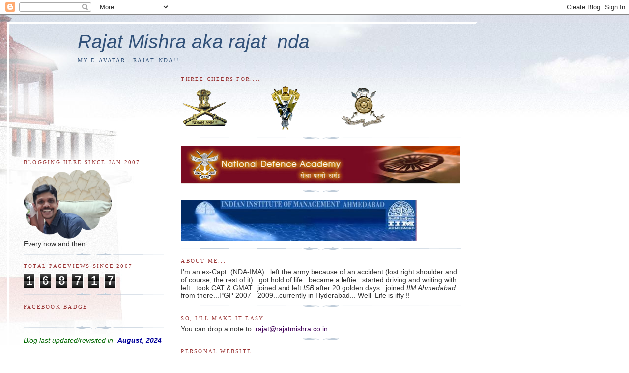

--- FILE ---
content_type: text/html; charset=UTF-8
request_url: http://rajatmishranda.blogspot.com/
body_size: 38365
content:
<!DOCTYPE html>
<html xmlns='http://www.w3.org/1999/xhtml' xmlns:b='http://www.google.com/2005/gml/b' xmlns:data='http://www.google.com/2005/gml/data' xmlns:expr='http://www.google.com/2005/gml/expr'>
<head>
<link href='https://www.blogger.com/static/v1/widgets/2944754296-widget_css_bundle.css' rel='stylesheet' type='text/css'/>
<meta content='text/html; charset=UTF-8' http-equiv='Content-Type'/>
<meta content='blogger' name='generator'/>
<link href='http://rajatmishranda.blogspot.com/favicon.ico' rel='icon' type='image/x-icon'/>
<link href='http://rajatmishranda.blogspot.com/' rel='canonical'/>
<link rel="alternate" type="application/atom+xml" title="Rajat Mishra aka rajat_nda - Atom" href="http://rajatmishranda.blogspot.com/feeds/posts/default" />
<link rel="alternate" type="application/rss+xml" title="Rajat Mishra aka rajat_nda - RSS" href="http://rajatmishranda.blogspot.com/feeds/posts/default?alt=rss" />
<link rel="service.post" type="application/atom+xml" title="Rajat Mishra aka rajat_nda - Atom" href="https://www.blogger.com/feeds/4933696154693890699/posts/default" />
<!--Can't find substitution for tag [blog.ieCssRetrofitLinks]-->
<meta content='Rajat_nda; Rajat Mishra' name='description'/>
<meta content='http://rajatmishranda.blogspot.com/' property='og:url'/>
<meta content='Rajat Mishra aka rajat_nda' property='og:title'/>
<meta content='Rajat_nda; Rajat Mishra' property='og:description'/>
<title>Rajat Mishra aka rajat_nda</title>
<style id='page-skin-1' type='text/css'><!--
/*
-----------------------------------------------
Blogger Template Style
Name:     Harbor
Date:     24 Feb 2004
Updated by: Blogger Team
----------------------------------------------- */
/*
Variable definitions
====================
<Variable name="textcolor" description="Text Color" type="color"
default="#333">
<Variable name="titlecolor" description="Blog Title Color"
type="color" default="#678">
<Variable name="posttitlecolor" description="Post Title Color" type="color"
default="#368">
<Variable name="sidebarheader" description="Sidebar Title Color"
type="color" default="#933">
<Variable name="dateHeaderColor" description="Date Header Color"
type="color" default="#933">
<Variable name="bodyfont" description="Text Font" type="font"
default="normal normal 100% Georgia,Serif">
<Variable name="pagetitlefont" description="Blog Title Font" type="font"
default="normal normal 270% Georgia, Serif">
<Variable name="blogDescriptionFont" description="Blog Description Font" type="font"
default="normal normal 75% Georgia, Serif">
<Variable name="headerfont" description="Sidebar Title Font" type="font"
default="normal normal 78% Georgia, Serif">
<Variable name="dateHeaderFont" description="Date Header Font" type="font"
default="normal normal 78% Georgia, Serif">
<Variable name="startSide" description="Start side in blog language"
type="automatic" default="left">
<Variable name="endSide" description="End side in blog language"
type="automatic" default="right">
*/
body {
background:#fff url("http://www1.blogblog.com/harbor/rocks_left.jpg") no-repeat right bottom;
background-attachment:fixed;
margin:0;
padding:0;
font:x-small Georgia, Serif;
color:#333333;
font-size/* */:/**/small;
font-size: /**/small;
}
/* Commented Backslash Hack hides rule from IE5-Mac \*/
body {background-attachment:scroll;}
/* End IE5-Mac hack */
a:link {
color:#400058;
text-decoration:none;
}
a:visited {
color:#764;
text-decoration:none;
}
a:hover {
color:#993333;
text-decoration:underline;
}
a img {
border-width:0;
}
/* Page Structure
----------------------------------------------- */
#wrap {
background:url("http://www2.blogblog.com/harbor/sky_left.jpg") repeat-x;
min-width:740px;
margin:0;
padding:0;
text-align:left;
font: normal normal 110% Verdana, sans-serif;
}
#wrap2 {
background:url("http://www.blogblog.com/harbor/lighthouse_left.jpg") no-repeat left  0px;
}
#wrap3 {
background:url("http://www1.blogblog.com/harbor/cloud_left.jpg") no-repeat right 75px;
}
#wrap4 {
background:url("http://www1.blogblog.com/harbor/center_cloud_left.jpg") no-repeat 50% 0px;
padding:15px;
width:100%;
width/* */:/**/auto;
width: /**/auto;
}
#outer-wrapper {
max-width:890px;
padding: 0 30px 50px;
width:100%;
width/* */:/**/auto;
width: /**/auto;
}
html>body #outer-wrapper {
border:3px double #fff;
}
#main-wrapper {
width:64%;
float:right;
word-wrap: break-word; /* fix for long text breaking sidebar float in IE */
overflow: hidden;     /* fix for long non-text content breaking IE sidebar float */
}
#main {
margin:0;
padding:0;
}
#sidebar-wrapper {
width:32%;
float:left;
word-wrap: break-word; /* fix for long text breaking sidebar float in IE */
overflow: hidden;     /* fix for long non-text content breaking IE sidebar float */
}
#sidebar {
margin:0;
padding-top: 170px;
}
/** Page structure tweaks for layout editor wireframe */
body#layout #outer-wrapper,
body#layout #sidebar,
body#layout #wrap4,
body#layout #header {
margin-top: 0;
margin-bottom: 0;
padding: 0;
}
body#layout #sidebar-wrapper {
width: 180px;
margin-left: 0;
}
body#layout #wrap4, body#layout #outer-wrapper {
width: 650px;
}
/* Header
----------------------------------------------- */
#header {
padding-top:15px;
padding-right:0;
padding-bottom:10px;
padding-left:110px;
position: relative;
}
.Header h1 {
margin:0 0 .25em;
color:#32527A;
font: italic normal 270% Verdana, sans-serif;
}
.Header h1 a {
color:#32527A;
text-decoration:none;
}
.Header .description {
margin:0;
max-width:700px;
line-height:1.8em;
text-transform:uppercase;
letter-spacing:.2em;
color:#32527A;
font: normal normal 75% Georgia, Serif;
}
/* Headings
----------------------------------------------- */
h2 {
margin:1.5em 0 .75em;
line-height: 1.4em;
font: normal normal 78% Georgia, Serif;
text-transform:uppercase;
letter-spacing:.2em;
color:#993333;
}
/* Posts
----------------------------------------------- */
h2.date-header {
margin:2em 0 .5em;
color: #8c39ac;
font: normal normal 78% Georgia, Serif;
}
.post {
margin:.5em 0 1.5em;
}
.post h3 {
margin:.25em 0 0;
padding:0 0 4px;
font-size:140%;
font-weight:normal;
line-height:1.4em;
}
.post h3 a, .post h3 strong {
background:url("http://www1.blogblog.com/harbor/icon_lighthouse.gif") no-repeat left .15em;
display:block;
padding-left:20px;
text-decoration:none;
color:#400058;
font-weight:normal;
}
.post h3 strong {
background-image:url("http://www2.blogblog.com/harbor/icon_lighthouse2.gif");
color:#000;
}
.post h3 a:hover {
color:#993333;
}
.post-body {
background:url("http://www.blogblog.com/harbor/divider.gif") no-repeat center top;
padding-top:12px;
margin:0 0 .75em;
line-height:1.6em;
}
.post-body blockquote {
line-height:1.3em;
}
.post-footer {
color:#999;
text-transform:uppercase;
letter-spacing:.1em;
font-size: 78%;
line-height: 1.4em;
}
.comment-link {
margin-left:.4em;
}
.post-footer .post-timestamp,
.post-footer .post-author {
color:#666;
}
.comment-link strong {
font-size:130%;
}
.comment-link {
margin-left:.4em;
}
.post img, table.tr-caption-container {
padding:4px;
border:1px solid #cde;
}
.tr-caption-container img {
border: none;
padding: 0;
}
/* Comments
----------------------------------------------- */
#comments {
background:url("http://www.blogblog.com/harbor/divider.gif") no-repeat center top;
padding:15px 0 0;
}
#comments h4 {
margin:1em 0;
font-weight: bold;
line-height: 1.6em;
text-transform:uppercase;
letter-spacing:.2em;
color: #8c39ac;
font: bold 78% Georgia Serif;
}
#comments h4 strong {
font-size:130%;
}
#comments-block {
margin:1em 0 1.5em;
line-height:1.4em;
}
#comments-block dt {
margin:.5em 0;
}
#comments-block dd {
margin:.25em 20px 0;
}
#comments-block dd.comment-timestamp {
margin:-.25em 20px 1.5em;
line-height: 1.4em;
text-transform:uppercase;
letter-spacing:.1em;
}
#comments-block dd p {
margin:0 0 .75em;
}
.deleted-comment {
font-style:italic;
color:gray;
}
.feed-links {
clear: both;
line-height: 2.5em;
}
#blog-pager-newer-link {
float: left;
}
#blog-pager-older-link {
float: right;
}
#blog-pager {
text-align: center;
}
.comment-footer {
font: 78%/1.4em Georgia , Serif;
}
/* Sidebar Content
----------------------------------------------- */
.sidebar .widget, .main .widget {
background:url("http://www.blogblog.com/harbor/divider.gif") no-repeat center bottom;
margin:0 0 15px;
padding:0 0 15px;
}
.main .Blog {
background-image: none;
}
.sidebar ul {
list-style:none;
margin-left: 0;
}
.sidebar li {
margin:0;
padding-top:0;
padding-right:0;
padding-bottom:.25em;
padding-left:15px;
text-indent:-15px;
line-height:1.5em;
}
.sidebar p {
color:#666;
line-height:1.5em;
}
/* Profile
----------------------------------------------- */
.profile-datablock {
margin:.5em 0 .5em;
}
.profile-data {
margin:0;
font: normal normal 78% Georgia, Serif;
font-weight: bold;
line-height: 1.6em;
text-transform:uppercase;
letter-spacing:.1em;
}
.profile-img {
float: left;
margin-top: 0;
margin-right: 5px;
margin-bottom: 5px;
margin-left: 0;
padding: 4px;
border: 1px solid #cde;
}
.profile-textblock {
margin:.5em 0 .5em;
}
.profile-link {
font:78%/1.4em Georgia,Serif;
text-transform:uppercase;
letter-spacing:.1em;
}
/* Footer
----------------------------------------------- */
#footer-wrapper {
clear:both;
padding-top:15px;
padding-right:30px;
padding-bottom:0;
padding-left:50px;
text-align: center;
}
#footer .widget {
background:url("http://www.blogblog.com/harbor/divider.gif") no-repeat center top;
margin:0;
padding-top:15px;
line-height: 1.6em;
text-transform:uppercase;
letter-spacing:.1em;
}

--></style>
<link href='https://www.blogger.com/dyn-css/authorization.css?targetBlogID=4933696154693890699&amp;zx=ff1a2db2-2664-468c-8cd8-351782755daf' media='none' onload='if(media!=&#39;all&#39;)media=&#39;all&#39;' rel='stylesheet'/><noscript><link href='https://www.blogger.com/dyn-css/authorization.css?targetBlogID=4933696154693890699&amp;zx=ff1a2db2-2664-468c-8cd8-351782755daf' rel='stylesheet'/></noscript>
<meta name='google-adsense-platform-account' content='ca-host-pub-1556223355139109'/>
<meta name='google-adsense-platform-domain' content='blogspot.com'/>

<!-- data-ad-client=ca-pub-7690310978751223 -->

</head>
<body>
<div class='navbar section' id='navbar'><div class='widget Navbar' data-version='1' id='Navbar1'><script type="text/javascript">
    function setAttributeOnload(object, attribute, val) {
      if(window.addEventListener) {
        window.addEventListener('load',
          function(){ object[attribute] = val; }, false);
      } else {
        window.attachEvent('onload', function(){ object[attribute] = val; });
      }
    }
  </script>
<div id="navbar-iframe-container"></div>
<script type="text/javascript" src="https://apis.google.com/js/platform.js"></script>
<script type="text/javascript">
      gapi.load("gapi.iframes:gapi.iframes.style.bubble", function() {
        if (gapi.iframes && gapi.iframes.getContext) {
          gapi.iframes.getContext().openChild({
              url: 'https://www.blogger.com/navbar/4933696154693890699?origin\x3dhttp://rajatmishranda.blogspot.com',
              where: document.getElementById("navbar-iframe-container"),
              id: "navbar-iframe"
          });
        }
      });
    </script><script type="text/javascript">
(function() {
var script = document.createElement('script');
script.type = 'text/javascript';
script.src = '//pagead2.googlesyndication.com/pagead/js/google_top_exp.js';
var head = document.getElementsByTagName('head')[0];
if (head) {
head.appendChild(script);
}})();
</script>
</div></div>
<div id='wrap'><div id='wrap2'><div id='wrap3'><div id='wrap4'>
<div id='outer-wrapper'>
<div class='header section' id='header'><div class='widget Header' data-version='1' id='Header1'>
<div id='header-inner'>
<div class='titlewrapper'>
<h1 class='title'>
Rajat Mishra aka rajat_nda
</h1>
</div>
<div class='descriptionwrapper'>
<p class='description'><span>My e-avatar...Rajat_nda!!</span></p>
</div>
</div>
</div></div>
<div id='crosscol-wrapper' style='text-align:center'>
<div class='crosscol no-items section' id='crosscol'></div>
</div>
<div id='main-wrapper'>
<div class='main section' id='main'><div class='widget Image' data-version='1' id='Image4'>
<h2>Three cheers for....</h2>
<div class='widget-content'>
<img alt='Three cheers for....' height='89' id='Image4_img' src='https://blogger.googleusercontent.com/img/b/R29vZ2xl/AVvXsEjEMtlIyXwzLxYLpxv2VcxBaLImmYyxnrsHxT6mKPuoklIgrrP2rFlloAmyg8XuzktAw7WWSpmNcsia83ezxhjDLLI4k2DW7YtSy84fxaUgrpe_G9s9TkctvW1MPdR6JDUglHHRAwJp-vI/s1600/Army+EME+Madras+2.png' width='416'/>
<br/>
</div>
<div class='clear'></div>
</div><div class='widget Image' data-version='1' id='Image1'>
<div class='widget-content'>
<img alt='' height='76' id='Image1_img' src='https://blogger.googleusercontent.com/img/b/R29vZ2xl/AVvXsEg_PyVwoY0BKoHWL1EkBVZEQcy4BJ9iRuL2Ox_e6FAnAMisg_GhyphenhyphenIV36BBxqehhzl9lpB_Dd2DvEDDKVz7SyVwW0P87vXChakdrbKWpj0uw7lKf7x6vsqCw8PhsPn-7ERZkRpHpcw7vwGc/s570/NDA.jpg' width='570'/>
<br/>
</div>
<div class='clear'></div>
</div><div class='widget Image' data-version='1' id='Image5'>
<div class='widget-content'>
<img alt='' height='84' id='Image5_img' src='http://2.bp.blogspot.com/_WaFa0Y_DLo8/SJXqLkjsdBI/AAAAAAAACSQ/iZTAArqj_2I/S1600-R/IIM+A+Logo+-+Copy.jpg' width='480'/>
<br/>
</div>
<div class='clear'></div>
</div><div class='widget Text' data-version='1' id='Text1'>
<h2 class='title'>About Me...</h2>
<div class='widget-content'>
I'm an ex-Capt. (NDA-IMA)...left the army because of an accident (lost right shoulder and of course, the rest of it)...got hold of life...became a leftie...started driving and writing with left...took CAT &amp; GMAT...joined and left <em>ISB</em> after 20 golden days...joined <em>IIM Ahmedabad</em> from there...PGP 2007 - 2009...currently in Hyderabad... Well, Life is iffy !!<br />
</div>
<div class='clear'></div>
</div><div class='widget Text' data-version='1' id='Text3'>
<h2 class='title'>So, I'll make it easy...</h2>
<div class='widget-content'>
You can drop a note to: <a href="mailto:rajat@rajatmishra.co.in">rajat@rajatmishra.co.in</a>
</div>
<div class='clear'></div>
</div><div class='widget Image' data-version='1' id='Image2'>
<h2>Personal Website</h2>
<div class='widget-content'>
<a href='http://www.rajatmishra.co.in'>
<img alt='Personal Website' height='132' id='Image2_img' src='https://blogger.googleusercontent.com/img/b/R29vZ2xl/AVvXsEh4t-bPDi0hLg3XxqU0ioK532FlUhxTW53JUriQ7kswzA3Z4NA0qdfrZ0wFuYYp6SxXeyFLbocoHXm76aiWGiEXGFJ8ZLbikCGtFgzVTXn2ld_-GOQqrBwGBqfZqpA_wY5mEt1-UFUgR0U/s416/Picture1.png' width='416'/>
</a>
<br/>
</div>
<div class='clear'></div>
</div><div class='widget HTML' data-version='1' id='HTML4'>
<h2 class='title'>Story in a short video</h2>
<div class='widget-content'>
<iframe width="560" height="315" src="https://www.youtube.com/embed/CqNn8ms8LHY?si=7Q3SRCW7oN_UPpwb" title="YouTube video player" frameborder="0" allow="accelerometer; autoplay; clipboard-write; encrypted-media; gyroscope; picture-in-picture; web-share" referrerpolicy="strict-origin-when-cross-origin" allowfullscreen></iframe>
</div>
<div class='clear'></div>
</div><div class='widget TextList' data-version='1' id='TextList1'>
<h2>Quotes I live by...</h2>
<div class='widget-content'>
<ul>
<li>Stretch out your limits once a while...lest you lose your elasticity... (recent offhand thought)</li>
<li>It's better to burn out, than fade away (Neil Young)</li>
<li>This too shall pass...</li>
<li>Shit happens...Life Goes on... (adapted from Forrest Gump)</li>
<li>Don't be sad, it's over...be glad, it happened !!</li>
<li>He Knows not his own strength, who hath not met adversity - Ben Johnson</li>
<li>Do whteva you want...Don't get caught !! (NDA)</li>
<li>Rules are like rulers...some can be bent, others can be broken :)</li>
</ul>
<div class='clear'></div>
</div>
</div><div class='widget LinkList' data-version='1' id='LinkList4'>
<h2>My historical favourites in this blog</h2>
<div class='widget-content'>
<ul>
<li><a href='http://rajatmishranda.blogspot.com/2007/06/ndtvcnn-fame-galore.html'>NDTV/CNN: About Me</a></li>
<li><a href='http://rajatmishranda.blogspot.com/2007/01/this-was-methen.html'>This was me then...The love story...</a></li>
<li><a href='http://rajatmishranda.blogspot.com/2007/01/accident.html'>The Accident</a></li>
<li><a href='http://rajatmishranda.blogspot.com/2007/03/better-to-have-loved-and-lost-than.html'>Better to have loved n lost. . .</a></li>
<li><a href='http://rajatmishranda.blogspot.com/2007/03/sht-happenslife-goes-on.html'>Sh*t happens...Life goes on...</a></li>
<li><a href='http://rajatmishranda.blogspot.com/2007/12/operation-welcome-newly-wed-lady-wife.html'>Operation Welcome: "Newly wed lady wife"</a></li>
<li><a href='http://rajatmishranda.blogspot.com/2007/01/wht-should-i-join-iima-or-isb_26.html'>IIM'A or ISB ??</a></li>
<li><a href='http://rajatmishranda.blogspot.com/2007/12/expectations-in-lifeindifference.html'>'Not Expecting' from......</a></li>
<li><a href='http://rajatmishranda.blogspot.com/2007/05/two-cents-dedicated-to-dear-life.html'>My 2 cents dedicated to life</a></li>
<li><a href='http://rajatmishranda.blogspot.com/2007/08/game-theory-in-our-daily-lives_02.html'>Game theory in daily life</a></li>
<li><a href='http://rajatmishranda.blogspot.com/2007/03/mussorie-nights-at-ima.html'>Mussorie Nights at IMA</a></li>
<li><a href='http://rajatmishranda.blogspot.com/2007/05/change-of-battlefieldiima.html'>NDA...IMA...ARMY...ISB...IIM'A</a></li>
<li><a href='http://rajatmishranda.blogspot.com/2008/01/4-knows.html'>The "4 Knows"</a></li>
</ul>
<div class='clear'></div>
</div>
</div><div class='widget Blog' data-version='1' id='Blog1'>
<div class='blog-posts hfeed'>

          <div class="date-outer">
        
<h2 class='date-header'><span>Friday, August 9, 2024</span></h2>

          <div class="date-posts">
        
<div class='post-outer'>
<div class='post hentry' itemprop='blogPost' itemscope='itemscope' itemtype='http://schema.org/BlogPosting'>
<meta content='https://blogger.googleusercontent.com/img/b/R29vZ2xl/AVvXsEhZ3cygy3Vr7P9BuzdF_jr-jBDPYDeHKsvVt2cltCxs6dA_FunGn_FT3_-xyHNbRq7l0Ym8LrtWpNOTZCu54sU0CdMuUqQ0vyTaXcMxzg5boB8Q-s7zJlvlUAhWvRK5HuFBPmg2eht8kWhzy0pfQi4PUVozW6Nd89M9g50ngLR5HkxpYtxhQP6eeZ3UD7U7/w400-h251/Linkedin%20(5).png' itemprop='image_url'/>
<meta content='4933696154693890699' itemprop='blogId'/>
<meta content='4828724512297941410' itemprop='postId'/>
<a name='4828724512297941410'></a>
<h3 class='post-title entry-title' itemprop='name'>
<a href='http://rajatmishranda.blogspot.com/2024/08/passionate-about-creation-do-it.html'>Passionate about creation? Do it...</a>
</h3>
<div class='post-header'>
<div class='post-header-line-1'></div>
</div>
<div class='post-body entry-content' id='post-body-4828724512297941410' itemprop='articleBody'>
<div class="separator" style="clear: both;"><a href="https://blogger.googleusercontent.com/img/b/R29vZ2xl/AVvXsEhZ3cygy3Vr7P9BuzdF_jr-jBDPYDeHKsvVt2cltCxs6dA_FunGn_FT3_-xyHNbRq7l0Ym8LrtWpNOTZCu54sU0CdMuUqQ0vyTaXcMxzg5boB8Q-s7zJlvlUAhWvRK5HuFBPmg2eht8kWhzy0pfQi4PUVozW6Nd89M9g50ngLR5HkxpYtxhQP6eeZ3UD7U7/s1375/Linkedin%20%285%29.png" style="display: block; padding: 1em 0px; text-align: center;"><img alt="" border="0" data-original-height="862" data-original-width="1375" height="251" src="https://blogger.googleusercontent.com/img/b/R29vZ2xl/AVvXsEhZ3cygy3Vr7P9BuzdF_jr-jBDPYDeHKsvVt2cltCxs6dA_FunGn_FT3_-xyHNbRq7l0Ym8LrtWpNOTZCu54sU0CdMuUqQ0vyTaXcMxzg5boB8Q-s7zJlvlUAhWvRK5HuFBPmg2eht8kWhzy0pfQi4PUVozW6Nd89M9g50ngLR5HkxpYtxhQP6eeZ3UD7U7/w400-h251/Linkedin%20(5).png" width="400" /></a></div>
Ever wondered what if you had the 'personal time' that you used to, (maybe) quite some time back? What&#8230;<b>IIHT</b>? We all have our 'If I Had Time&#8230;' activities or IIHTs outside of our professional and personal responsibilities.&nbsp;<div>Writing is one for me, but over the last few months I've been working on another competing IIHT.

This post is about finding that creator in us (and my journey of a creation). No GenAI tool was used (or harmed) for creating this post.&nbsp;</div><div>The year was 2007, I had just heard about the concept of blogging. What started as a fun activity while I was waiting for ISB &amp; IIM A confirmation, turned into a full-fledged activity as soon as the first few posts with my story spread across the country. Many years later, after repeated asks from my well-wishers, an IIHT materialized and the story took the shape of a book.  And now, many more years later and asks from readers, I finally finished a <b>4.51-minute-long <a href="https://www.youtube.com/watch?v=CqNn8ms8LHY" target="_blank">video</a></b>. It's a visual journey of my sine curve through pictures, emotions, and words. And, it is set to the calming rhythm of the whisper of the waves (more on that below). 2024 marks 20 years since my accident in Dec 2004, (sort of) death, and rebirth, and it's probably a good way to commemorate that milestone.&nbsp;</div><div>While the video creation was exciting, I delved into something I've been meaning to do for many years. Instead of using a random audio, I thought, "<b>Why not create my own?</b>" So, I composed my own background soundtrack. Wow, the power of deciding how the notes will flow, which instruments will come in&#8230;Oh! the excitement. Took me back to the story writing days (which character will say what, and stuff&#8230;). So, yes, there was learning involved and I used the Soundtrap tool to compose my first piece&#8212;called '<b>Whisper of the Waves</b>'.&nbsp;</div><div>It's my second life's purpose to keep spreading my core message of '<b>It's all in the mind</b>' and I hope to continue on that path with my <a href="https://www.amazon.in/dp/935206366X" target="_blank">book</a>, <a href="http://www.rajatmishra.co.in/home.html" target="_blank">website</a>, speeches and interactions, and this <a href="https://www.youtube.com/watch?v=CqNn8ms8LHY" target="_blank">video</a>. As for all of us (as in humanity), <b>go find that creator hidden inside</b> and see what it brings to life.&nbsp;</div><div>What's your IIHT? No need to respond in comments, it is your question and your answer. Carve out time and get it done.</div>
<div style='clear: both;'></div>
</div>
<div class='post-footer'>
<div class='post-footer-line post-footer-line-1'><span class='post-author vcard'>
Posted by
<span class='fn' itemprop='author' itemscope='itemscope' itemtype='http://schema.org/Person'>
<meta content='https://www.blogger.com/profile/05493476137222649356' itemprop='url'/>
<a class='g-profile' href='https://www.blogger.com/profile/05493476137222649356' rel='author' title='author profile'>
<span itemprop='name'>Rajat</span>
</a>
</span>
</span>
<span class='post-timestamp'>
at
<meta content='http://rajatmishranda.blogspot.com/2024/08/passionate-about-creation-do-it.html' itemprop='url'/>
<a class='timestamp-link' href='http://rajatmishranda.blogspot.com/2024/08/passionate-about-creation-do-it.html' rel='bookmark' title='permanent link'><abbr class='published' itemprop='datePublished' title='2024-08-09T16:15:00+05:30'>Friday, August 09, 2024</abbr></a>
</span>
<span class='post-comment-link'>
<a class='comment-link' href='https://www.blogger.com/comment/fullpage/post/4933696154693890699/4828724512297941410' onclick='javascript:window.open(this.href, "bloggerPopup", "toolbar=0,location=0,statusbar=1,menubar=0,scrollbars=yes,width=640,height=500"); return false;'>
No comments:
  </a>
</span>
<span class='post-icons'>
<span class='item-action'>
<a href='https://www.blogger.com/email-post/4933696154693890699/4828724512297941410' title='Email Post'>
<img alt='' class='icon-action' height='13' src='http://img1.blogblog.com/img/icon18_email.gif' width='18'/>
</a>
</span>
<span class='item-control blog-admin pid-444443739'>
<a href='https://www.blogger.com/post-edit.g?blogID=4933696154693890699&postID=4828724512297941410&from=pencil' title='Edit Post'>
<img alt='' class='icon-action' height='18' src='https://resources.blogblog.com/img/icon18_edit_allbkg.gif' width='18'/>
</a>
</span>
</span>
<div class='post-share-buttons goog-inline-block'>
<a class='goog-inline-block share-button sb-email' href='https://www.blogger.com/share-post.g?blogID=4933696154693890699&postID=4828724512297941410&target=email' target='_blank' title='Email This'><span class='share-button-link-text'>Email This</span></a><a class='goog-inline-block share-button sb-blog' href='https://www.blogger.com/share-post.g?blogID=4933696154693890699&postID=4828724512297941410&target=blog' onclick='window.open(this.href, "_blank", "height=270,width=475"); return false;' target='_blank' title='BlogThis!'><span class='share-button-link-text'>BlogThis!</span></a><a class='goog-inline-block share-button sb-twitter' href='https://www.blogger.com/share-post.g?blogID=4933696154693890699&postID=4828724512297941410&target=twitter' target='_blank' title='Share to X'><span class='share-button-link-text'>Share to X</span></a><a class='goog-inline-block share-button sb-facebook' href='https://www.blogger.com/share-post.g?blogID=4933696154693890699&postID=4828724512297941410&target=facebook' onclick='window.open(this.href, "_blank", "height=430,width=640"); return false;' target='_blank' title='Share to Facebook'><span class='share-button-link-text'>Share to Facebook</span></a><a class='goog-inline-block share-button sb-pinterest' href='https://www.blogger.com/share-post.g?blogID=4933696154693890699&postID=4828724512297941410&target=pinterest' target='_blank' title='Share to Pinterest'><span class='share-button-link-text'>Share to Pinterest</span></a>
</div>
<span class='post-backlinks post-comment-link'>
</span>
</div>
<div class='post-footer-line post-footer-line-2'><span class='post-labels'>
</span>
</div>
<div class='post-footer-line post-footer-line-3'><span class='post-location'>
</span>
</div>
</div>
</div>
</div>

          </div></div>
        

          <div class="date-outer">
        
<h2 class='date-header'><span>Tuesday, October 4, 2022</span></h2>

          <div class="date-posts">
        
<div class='post-outer'>
<div class='post hentry' itemprop='blogPost' itemscope='itemscope' itemtype='http://schema.org/BlogPosting'>
<meta content='https://blogger.googleusercontent.com/img/b/R29vZ2xl/AVvXsEhl5FrAWBOpG_FCOV0BcfWhWIY7ZwbHzJzrLmZJ00cbUTDR0RMwrVlfGLQ27u09Q_kyh-gMwAHr8yrlZdg6zNoeCDAlfBlQOJCsRQhWa_y9U4I8s_e_eVF5f1KoKEvLqr9gdOb_i2NLM41VU91_fpGZnhSV5EVFaWAYIkviTernPqWrahl6Za6N7JkSYA/w601-h298/Linkedin.jpg' itemprop='image_url'/>
<meta content='4933696154693890699' itemprop='blogId'/>
<meta content='7135625898407459784' itemprop='postId'/>
<a name='7135625898407459784'></a>
<h3 class='post-title entry-title' itemprop='name'>
<a href='http://rajatmishranda.blogspot.com/2022/10/mindful-determination-and-other-kind.html'>Mindful determination and the other kind</a>
</h3>
<div class='post-header'>
<div class='post-header-line-1'></div>
</div>
<div class='post-body entry-content' id='post-body-7135625898407459784' itemprop='articleBody'>
<p></p><div class="separator" style="clear: both; text-align: center;"><a href="https://blogger.googleusercontent.com/img/b/R29vZ2xl/AVvXsEhl5FrAWBOpG_FCOV0BcfWhWIY7ZwbHzJzrLmZJ00cbUTDR0RMwrVlfGLQ27u09Q_kyh-gMwAHr8yrlZdg6zNoeCDAlfBlQOJCsRQhWa_y9U4I8s_e_eVF5f1KoKEvLqr9gdOb_i2NLM41VU91_fpGZnhSV5EVFaWAYIkviTernPqWrahl6Za6N7JkSYA/s2801/Linkedin.jpg" style="margin-left: 1em; margin-right: 1em;"><img border="0" data-original-height="1389" data-original-width="2801" height="298" src="https://blogger.googleusercontent.com/img/b/R29vZ2xl/AVvXsEhl5FrAWBOpG_FCOV0BcfWhWIY7ZwbHzJzrLmZJ00cbUTDR0RMwrVlfGLQ27u09Q_kyh-gMwAHr8yrlZdg6zNoeCDAlfBlQOJCsRQhWa_y9U4I8s_e_eVF5f1KoKEvLqr9gdOb_i2NLM41VU91_fpGZnhSV5EVFaWAYIkviTernPqWrahl6Za6N7JkSYA/w601-h298/Linkedin.jpg" width="601" /></a></div><span class="TextRun SCXW220313701 BCX0" color="windowtext" data-contrast="auto" face="Calibri, Calibri_EmbeddedFont, Calibri_MSFontService, sans-serif" lang="EN-US" style="-webkit-tap-highlight-color: transparent; -webkit-user-drag: none; font-size: 11pt; font-variant-ligatures: none; line-height: 18.3458px; margin: 0px; padding: 0px; user-select: text; white-space: pre-wrap;" xml:lang="EN-US"><span class="NormalTextRun SCXW220313701 BCX0" style="-webkit-tap-highlight-color: transparent; -webkit-user-drag: none; margin: 0px; padding: 0px; user-select: text;"><div><span class="TextRun SCXW220313701 BCX0" color="windowtext" data-contrast="auto" face="Calibri, Calibri_EmbeddedFont, Calibri_MSFontService, sans-serif" lang="EN-US" style="-webkit-tap-highlight-color: transparent; -webkit-user-drag: none; font-size: 11pt; font-variant-ligatures: none; line-height: 18.3458px; margin: 0px; padding: 0px; user-select: text; white-space: pre-wrap;" xml:lang="EN-US"><span class="NormalTextRun SCXW220313701 BCX0" style="-webkit-tap-highlight-color: transparent; -webkit-user-drag: none; margin: 0px; padding: 0px; user-select: text;"><br /></span></span></div>&#8220;Why, Mr. Anderson? Why, why, why? Why do you do it? Why get up? Why </span><span class="NormalTextRun ContextualSpellingAndGrammarErrorV2Themed SCXW220313701 BCX0" style="-webkit-tap-highlight-color: transparent; -webkit-user-drag: none; background-image: var(--urlContextualSpellingAndGrammarErrorV2, url(&quot;[data-uri]&quot;)); background-position: 0% 100%; background-repeat: repeat-x; border-bottom: 1px solid transparent; margin: 0px; padding: 0px; user-select: text;">keep</span><span class="NormalTextRun SCXW220313701 BCX0" style="-webkit-tap-highlight-color: transparent; -webkit-user-drag: none; margin: 0px; padding: 0px; user-select: text;"> fighting?&#8221; asked Agent Smith, in the Matrix series. </span><span class="NormalTextRun SCXW220313701 BCX0" style="-webkit-tap-highlight-color: transparent; -webkit-user-drag: none; margin: 0px; padding: 0px; user-select: text;">That intriguing monologue was much longer of course. Almost everyone knows the importance of determination and this note has nothing to do with that. However, while with great determination, an expert biologist might try finding factorial of 100 a hundred times to see if the result differs, is that purposeful</span><span class="NormalTextRun SCXW220313701 BCX0" style="-webkit-tap-highlight-color: transparent; -webkit-user-drag: none; margin: 0px; padding: 0px; user-select: text;">?</span></span><span class="EOP SCXW220313701 BCX0" color="windowtext" data-ccp-props="{&quot;201341983&quot;:0,&quot;335551550&quot;:0,&quot;335551620&quot;:0,&quot;335559739&quot;:160,&quot;335559740&quot;:259}" face="Calibri, Calibri_EmbeddedFont, Calibri_MSFontService, sans-serif" style="-webkit-tap-highlight-color: transparent; -webkit-user-drag: none; font-size: 11pt; line-height: 18.3458px; margin: 0px; padding: 0px; user-select: text; white-space: pre-wrap;">&nbsp;</span><p></p><p><span class="TextRun SCXW220313701 BCX0" color="windowtext" data-contrast="auto" face="Calibri, Calibri_EmbeddedFont, Calibri_MSFontService, sans-serif" lang="EN-US" style="-webkit-tap-highlight-color: transparent; -webkit-user-drag: none; font-size: 11pt; font-variant-ligatures: none; line-height: 18.3458px; margin: 0px; padding: 0px; user-select: text; white-space: pre-wrap;" xml:lang="EN-US"><span class="NormalTextRun SCXW220313701 BCX0" style="-webkit-tap-highlight-color: transparent; -webkit-user-drag: none; margin: 0px; padding: 0px; user-select: text;">Mindful determination </span><span class="NormalTextRun SCXW220313701 BCX0" style="-webkit-tap-highlight-color: transparent; -webkit-user-drag: none; margin: 0px; padding: 0px; user-select: text;">doesn&#8217;t have to benefit the whole of humanity, but more importantly, it leads to purposeful outcomes. Mindless determination, on the contrary, is like a headless chicken running around. There is this inordinate amount of resolve to get &#8220;it&#8221; done, but there is no meaningful &#8220;it&#8221;.</span><span class="NormalTextRun SCXW220313701 BCX0" style="-webkit-tap-highlight-color: transparent; -webkit-user-drag: none; margin: 0px; padding: 0px; user-select: text;"> There is no purpose.</span></span><span class="EOP SCXW220313701 BCX0" color="windowtext" data-ccp-props="{&quot;201341983&quot;:0,&quot;335551550&quot;:0,&quot;335551620&quot;:0,&quot;335559739&quot;:160,&quot;335559740&quot;:259}" face="Calibri, Calibri_EmbeddedFont, Calibri_MSFontService, sans-serif" style="-webkit-tap-highlight-color: transparent; -webkit-user-drag: none; font-size: 11pt; line-height: 18.3458px; margin: 0px; padding: 0px; user-select: text; white-space: pre-wrap;">&nbsp;</span></p><p><span class="TextRun SCXW220313701 BCX0" color="windowtext" data-contrast="auto" face="Calibri, Calibri_EmbeddedFont, Calibri_MSFontService, sans-serif" lang="EN-US" style="-webkit-tap-highlight-color: transparent; -webkit-user-drag: none; font-size: 11pt; font-variant-ligatures: none; line-height: 18.3458px; margin: 0px; padding: 0px; user-select: text; white-space: pre-wrap;" xml:lang="EN-US"><span class="NormalTextRun SCXW220313701 BCX0" style="-webkit-tap-highlight-color: transparent; -webkit-user-drag: none; margin: 0px; padding: 0px; user-select: text;">I&#8217;m</span><span class="NormalTextRun SCXW220313701 BCX0" style="-webkit-tap-highlight-color: transparent; -webkit-user-drag: none; margin: 0px; padding: 0px; user-select: text;"> not saying that one should perpetually follow meaningful goals without a break. That will only burn out the wick. What we need is conscious investing of time into identifying</span><span class="NormalTextRun SCXW220313701 BCX0" style="-webkit-tap-highlight-color: transparent; -webkit-user-drag: none; margin: 0px; padding: 0px; user-select: text;"> personal and/or professional goals. Goals that add value to&#8212;an individual, one&#8217;s family, organization, or society, and so on.</span></span><span class="EOP SCXW220313701 BCX0" color="windowtext" data-ccp-props="{&quot;201341983&quot;:0,&quot;335551550&quot;:0,&quot;335551620&quot;:0,&quot;335559739&quot;:160,&quot;335559740&quot;:259}" face="Calibri, Calibri_EmbeddedFont, Calibri_MSFontService, sans-serif" style="-webkit-tap-highlight-color: transparent; -webkit-user-drag: none; font-size: 11pt; line-height: 18.3458px; margin: 0px; padding: 0px; user-select: text; white-space: pre-wrap;">&nbsp;</span></p><p><span class="TextRun SCXW220313701 BCX0" color="windowtext" data-contrast="auto" face="Calibri, Calibri_EmbeddedFont, Calibri_MSFontService, sans-serif" lang="EN-US" style="-webkit-tap-highlight-color: transparent; -webkit-user-drag: none; font-size: 11pt; font-variant-ligatures: none; line-height: 18.3458px; margin: 0px; padding: 0px; user-select: text; white-space: pre-wrap;" xml:lang="EN-US">For a leader (at any level), the focus and determination exuded set the path for the team. Now, that leader can choose to layer on the path with aspects that matter the most. Or, the leader can be determined about achieving the goal, but focus on inconsequential asks.</span><span class="EOP SCXW220313701 BCX0" color="windowtext" data-ccp-props="{&quot;201341983&quot;:0,&quot;335551550&quot;:0,&quot;335551620&quot;:0,&quot;335559739&quot;:160,&quot;335559740&quot;:259}" face="Calibri, Calibri_EmbeddedFont, Calibri_MSFontService, sans-serif" style="-webkit-tap-highlight-color: transparent; -webkit-user-drag: none; font-size: 11pt; line-height: 18.3458px; margin: 0px; padding: 0px; user-select: text; white-space: pre-wrap;">&nbsp;</span></p><p><span class="EOP SCXW220313701 BCX0" color="windowtext" data-ccp-props="{&quot;201341983&quot;:0,&quot;335551550&quot;:0,&quot;335551620&quot;:0,&quot;335559739&quot;:160,&quot;335559740&quot;:259}" face="Calibri, Calibri_EmbeddedFont, Calibri_MSFontService, sans-serif" style="-webkit-tap-highlight-color: transparent; -webkit-user-drag: none; font-size: 14.6667px; line-height: 18.3458px; margin: 0px; padding: 0px; user-select: text; white-space: pre-wrap;">Let&#8217;s talk about a leader, say Mr. Agent Smith. He is a go-getter who is determined to go up the ladder. He leads by example, empowers his team members to deliver&#8212;the works. Now, everyone wants their team to be productive. So, Mr. Smith installs sensors to track how much time team members are wasting in the cafeteria every hour. Someone then creates Xcelsius dashboards to report back on 20 metrics. This can go on and on, but you get the point.&nbsp;</span></p><p><span class="TextRun SCXW220313701 BCX0" color="windowtext" data-contrast="auto" face="Calibri, Calibri_EmbeddedFont, Calibri_MSFontService, sans-serif" lang="EN-US" style="-webkit-tap-highlight-color: transparent; -webkit-user-drag: none; font-size: 11pt; font-variant-ligatures: none; line-height: 18.3458px; margin: 0px; padding: 0px; user-select: text; white-space: pre-wrap;" xml:lang="EN-US">Determination as a superpower is good obviously, but are we pointing it in the right direction? That&#8217;s the question we need to ask and answer&#8212;both personally and professionally. Is it laser-focused on what truly matters? If yes, then go ahead and do what it takes. If not, then it&#8217;s time to get back to the drawing board. Get going...</span><span class="EOP SCXW220313701 BCX0" color="windowtext" data-ccp-props="{&quot;201341983&quot;:0,&quot;335551550&quot;:0,&quot;335551620&quot;:0,&quot;335559739&quot;:160,&quot;335559740&quot;:259}" face="Calibri, Calibri_EmbeddedFont, Calibri_MSFontService, sans-serif" style="-webkit-tap-highlight-color: transparent; -webkit-user-drag: none; font-size: 11pt; line-height: 18.3458px; margin: 0px; padding: 0px; user-select: text; white-space: pre-wrap;">&nbsp;</span></p><p><span class="EOP SCXW220313701 BCX0" color="windowtext" data-ccp-props="{&quot;201341983&quot;:0,&quot;335551550&quot;:0,&quot;335551620&quot;:0,&quot;335559739&quot;:160,&quot;335559740&quot;:259}" face="Calibri, Calibri_EmbeddedFont, Calibri_MSFontService, sans-serif" style="-webkit-tap-highlight-color: transparent; -webkit-user-drag: none; font-size: 11pt; line-height: 18.3458px; margin: 0px; padding: 0px; user-select: text; white-space: pre-wrap;"><a href="https://www.linkedin.com/pulse/mindful-determination-other-kind-rajat-mishra/" target="_blank">Linkedin post</a> </span></p><p><span class="EOP SCXW220313701 BCX0" color="windowtext" data-ccp-props="{&quot;201341983&quot;:0,&quot;335551550&quot;:0,&quot;335551620&quot;:0,&quot;335559739&quot;:160,&quot;335559740&quot;:259}" face="Calibri, Calibri_EmbeddedFont, Calibri_MSFontService, sans-serif" style="-webkit-tap-highlight-color: transparent; -webkit-user-drag: none; font-size: 11pt; line-height: 18.3458px; margin: 0px; padding: 0px; user-select: text; white-space: pre-wrap;">P.S. The morning routine picture above is courtesy my daughter. The weighted vest certainly helps.</span></p>
<div style='clear: both;'></div>
</div>
<div class='post-footer'>
<div class='post-footer-line post-footer-line-1'><span class='post-author vcard'>
Posted by
<span class='fn' itemprop='author' itemscope='itemscope' itemtype='http://schema.org/Person'>
<meta content='https://www.blogger.com/profile/05493476137222649356' itemprop='url'/>
<a class='g-profile' href='https://www.blogger.com/profile/05493476137222649356' rel='author' title='author profile'>
<span itemprop='name'>Rajat</span>
</a>
</span>
</span>
<span class='post-timestamp'>
at
<meta content='http://rajatmishranda.blogspot.com/2022/10/mindful-determination-and-other-kind.html' itemprop='url'/>
<a class='timestamp-link' href='http://rajatmishranda.blogspot.com/2022/10/mindful-determination-and-other-kind.html' rel='bookmark' title='permanent link'><abbr class='published' itemprop='datePublished' title='2022-10-04T23:29:00+05:30'>Tuesday, October 04, 2022</abbr></a>
</span>
<span class='post-comment-link'>
<a class='comment-link' href='https://www.blogger.com/comment/fullpage/post/4933696154693890699/7135625898407459784' onclick='javascript:window.open(this.href, "bloggerPopup", "toolbar=0,location=0,statusbar=1,menubar=0,scrollbars=yes,width=640,height=500"); return false;'>
2 comments:
  </a>
</span>
<span class='post-icons'>
<span class='item-action'>
<a href='https://www.blogger.com/email-post/4933696154693890699/7135625898407459784' title='Email Post'>
<img alt='' class='icon-action' height='13' src='http://img1.blogblog.com/img/icon18_email.gif' width='18'/>
</a>
</span>
<span class='item-control blog-admin pid-444443739'>
<a href='https://www.blogger.com/post-edit.g?blogID=4933696154693890699&postID=7135625898407459784&from=pencil' title='Edit Post'>
<img alt='' class='icon-action' height='18' src='https://resources.blogblog.com/img/icon18_edit_allbkg.gif' width='18'/>
</a>
</span>
</span>
<div class='post-share-buttons goog-inline-block'>
<a class='goog-inline-block share-button sb-email' href='https://www.blogger.com/share-post.g?blogID=4933696154693890699&postID=7135625898407459784&target=email' target='_blank' title='Email This'><span class='share-button-link-text'>Email This</span></a><a class='goog-inline-block share-button sb-blog' href='https://www.blogger.com/share-post.g?blogID=4933696154693890699&postID=7135625898407459784&target=blog' onclick='window.open(this.href, "_blank", "height=270,width=475"); return false;' target='_blank' title='BlogThis!'><span class='share-button-link-text'>BlogThis!</span></a><a class='goog-inline-block share-button sb-twitter' href='https://www.blogger.com/share-post.g?blogID=4933696154693890699&postID=7135625898407459784&target=twitter' target='_blank' title='Share to X'><span class='share-button-link-text'>Share to X</span></a><a class='goog-inline-block share-button sb-facebook' href='https://www.blogger.com/share-post.g?blogID=4933696154693890699&postID=7135625898407459784&target=facebook' onclick='window.open(this.href, "_blank", "height=430,width=640"); return false;' target='_blank' title='Share to Facebook'><span class='share-button-link-text'>Share to Facebook</span></a><a class='goog-inline-block share-button sb-pinterest' href='https://www.blogger.com/share-post.g?blogID=4933696154693890699&postID=7135625898407459784&target=pinterest' target='_blank' title='Share to Pinterest'><span class='share-button-link-text'>Share to Pinterest</span></a>
</div>
<span class='post-backlinks post-comment-link'>
</span>
</div>
<div class='post-footer-line post-footer-line-2'><span class='post-labels'>
</span>
</div>
<div class='post-footer-line post-footer-line-3'><span class='post-location'>
</span>
</div>
</div>
</div>
</div>

          </div></div>
        

          <div class="date-outer">
        
<h2 class='date-header'><span>Friday, March 25, 2022</span></h2>

          <div class="date-posts">
        
<div class='post-outer'>
<div class='post hentry' itemprop='blogPost' itemscope='itemscope' itemtype='http://schema.org/BlogPosting'>
<meta content='https://blogger.googleusercontent.com/img/b/R29vZ2xl/AVvXsEjP5Z2N0MLhFly5a3XonsETwO5-xIz1lhbWFuPyPgVv-ImFz66glrUm4ZM6DDElfGM672SVBfValqspXUf7I8kBdhGhzUmLNvxHWFdpDRkn53t-XSTyMV67eNWlcWq4GQ5QpAsxqNrOCDTIKDNkotqdg9s4t1eWXqHRnr-iTqwXcdhSwqwMkLcHABtnEg/w640-h270/20150617_091925%20(2).jpg' itemprop='image_url'/>
<meta content='4933696154693890699' itemprop='blogId'/>
<meta content='1791285999145444032' itemprop='postId'/>
<a name='1791285999145444032'></a>
<h3 class='post-title entry-title' itemprop='name'>
<a href='http://rajatmishranda.blogspot.com/2022/03/rafr-raf-break-where-will-you-go.html'>#RAFR (/ˈrafə/) break: Where will you go?</a>
</h3>
<div class='post-header'>
<div class='post-header-line-1'></div>
</div>
<div class='post-body entry-content' id='post-body-1791285999145444032' itemprop='articleBody'>
<div class="separator" style="clear: both; text-align: center;"><a href="https://blogger.googleusercontent.com/img/b/R29vZ2xl/AVvXsEjP5Z2N0MLhFly5a3XonsETwO5-xIz1lhbWFuPyPgVv-ImFz66glrUm4ZM6DDElfGM672SVBfValqspXUf7I8kBdhGhzUmLNvxHWFdpDRkn53t-XSTyMV67eNWlcWq4GQ5QpAsxqNrOCDTIKDNkotqdg9s4t1eWXqHRnr-iTqwXcdhSwqwMkLcHABtnEg/s3965/20150617_091925%20(2).jpg" style="margin-left: 1em; margin-right: 1em;"><img border="0" data-original-height="1676" data-original-width="3965" height="270" src="https://blogger.googleusercontent.com/img/b/R29vZ2xl/AVvXsEjP5Z2N0MLhFly5a3XonsETwO5-xIz1lhbWFuPyPgVv-ImFz66glrUm4ZM6DDElfGM672SVBfValqspXUf7I8kBdhGhzUmLNvxHWFdpDRkn53t-XSTyMV67eNWlcWq4GQ5QpAsxqNrOCDTIKDNkotqdg9s4t1eWXqHRnr-iTqwXcdhSwqwMkLcHABtnEg/w640-h270/20150617_091925%20(2).jpg" width="640" /></a></div><br />Over the lunch table a few days back, I had a realization. Not necessarily an epiphany, but an exciting idea indeed. And after discussing with my better half, drafted my 36-hours #RAFR break plan. <br /><br />A #RAFR break is a <i>run-away-from-responsibilities</i> break (newly coined acronym). As we start our journey as an adult, the responsibilities keep getting added at every milestone&#8212;both professional and personal. Got married? Congrats! Responsibility added. Kid born? Yippee! Responsibilities added multifold. Had another one? You know the drill already. <br /><br />Across the last two years, there has been a lot of focus on mental wellbeing, which is good. We always needed it, and many of us accepted a façade of, &#8220;<i>I don&#8217;t want to appear weak, it's fine.</i>&#8221; That thought process has changed thankfully, and most of us acknowledge the importance of peace of mind. <br /><br />So, a #RAFR break includes a pre-defined period of getting away from ALL responsibilities. Irrespective of the life stage you are in, get far away from everything&#8212;maybe it's for 24hrs or 48hrs, or whatever you can make work based on your support system.<br /><br />So, here&#8217;s my #RAFR break plan for which I got the in-principle approval from my wife (yippee! 😊). For me, mountains are the one place that I&#8217;d love to spend my life in. So, the destination for my 36-hours solo #RAFR break is Ladakh.<br /><br />Phase 1: Take the early morning flight from Hyderabad to Leh and reach in the afternoon. I still remember the moment I stepped out of the flight a few years back, the picturesque landscape felt like home. Next, I&#8217;ll have a good filling of Thukpa, momos, and stuff for lunch, and pack some hot tea (maybe butter tea?) in a thermos. I&#8217;ll then hire a cab for a day and go to any of the quiet spots with a view (not that there&#8217;s any scarcity of that 😊). And then, I&#8217;ll just sit there, admiring the work of nature, at peace, singing with the wind, enjoying the cold weather, connecting with my deep self. Then a cup of tea, and then continue being in the moment.<br /><br />Phase 2: As part of the second tier of the plan, I&#8217;ll need some prior coordination with my NDA/IMA coursemates, juniors, or seniors who might be posted there. The night will be spent in one of the units with brother officers, connecting with my Army roots. Maybe reminisce going for patrols at night and climbing peaks with moonlit sky in the background, and stuff. Of course, there&#8217;ll also be update calls to home in between&#8212;because I&#8217;ll wish they were there too, strictly NOT for the sense of responsibility.<br /><br />Phase 3: Next day, catch the early morning sunrise and enjoy the moment. Have a nice warm breakfast at the mess and then on the way to the airport, spend some time sitting in the valley areas&#8212;absorbing the moment, at peace, and all the works. Catch the afternoon flight after that, and back home rejuvenated. <br /><br />So there, I&#8217;ve said it. Each one of us (all genders, all age groups) needs that moment of freedom to get away from the weight on the shoulders. Let&#8217;s see when I put my 36-hours #RAFR break in action. The planning process itself was energizing enough. How about planning yours&#8212;where would you go 😊?<div><br /></div><div>PS: I still continue to post on this blog as well, but primarily post thoughts on Linkedin. Here's the link to this one:&nbsp;<a href="https://bit.ly/3tD0scu" target="_blank">https://bit.ly/3tD0scu</a>.</div><div><br /></div><div>Ciao ppl!</div><div>Ciao life!</div>
<div style='clear: both;'></div>
</div>
<div class='post-footer'>
<div class='post-footer-line post-footer-line-1'><span class='post-author vcard'>
Posted by
<span class='fn' itemprop='author' itemscope='itemscope' itemtype='http://schema.org/Person'>
<meta content='https://www.blogger.com/profile/05493476137222649356' itemprop='url'/>
<a class='g-profile' href='https://www.blogger.com/profile/05493476137222649356' rel='author' title='author profile'>
<span itemprop='name'>Rajat</span>
</a>
</span>
</span>
<span class='post-timestamp'>
at
<meta content='http://rajatmishranda.blogspot.com/2022/03/rafr-raf-break-where-will-you-go.html' itemprop='url'/>
<a class='timestamp-link' href='http://rajatmishranda.blogspot.com/2022/03/rafr-raf-break-where-will-you-go.html' rel='bookmark' title='permanent link'><abbr class='published' itemprop='datePublished' title='2022-03-25T18:25:00+05:30'>Friday, March 25, 2022</abbr></a>
</span>
<span class='post-comment-link'>
<a class='comment-link' href='https://www.blogger.com/comment/fullpage/post/4933696154693890699/1791285999145444032' onclick='javascript:window.open(this.href, "bloggerPopup", "toolbar=0,location=0,statusbar=1,menubar=0,scrollbars=yes,width=640,height=500"); return false;'>
1 comment:
  </a>
</span>
<span class='post-icons'>
<span class='item-action'>
<a href='https://www.blogger.com/email-post/4933696154693890699/1791285999145444032' title='Email Post'>
<img alt='' class='icon-action' height='13' src='http://img1.blogblog.com/img/icon18_email.gif' width='18'/>
</a>
</span>
<span class='item-control blog-admin pid-444443739'>
<a href='https://www.blogger.com/post-edit.g?blogID=4933696154693890699&postID=1791285999145444032&from=pencil' title='Edit Post'>
<img alt='' class='icon-action' height='18' src='https://resources.blogblog.com/img/icon18_edit_allbkg.gif' width='18'/>
</a>
</span>
</span>
<div class='post-share-buttons goog-inline-block'>
<a class='goog-inline-block share-button sb-email' href='https://www.blogger.com/share-post.g?blogID=4933696154693890699&postID=1791285999145444032&target=email' target='_blank' title='Email This'><span class='share-button-link-text'>Email This</span></a><a class='goog-inline-block share-button sb-blog' href='https://www.blogger.com/share-post.g?blogID=4933696154693890699&postID=1791285999145444032&target=blog' onclick='window.open(this.href, "_blank", "height=270,width=475"); return false;' target='_blank' title='BlogThis!'><span class='share-button-link-text'>BlogThis!</span></a><a class='goog-inline-block share-button sb-twitter' href='https://www.blogger.com/share-post.g?blogID=4933696154693890699&postID=1791285999145444032&target=twitter' target='_blank' title='Share to X'><span class='share-button-link-text'>Share to X</span></a><a class='goog-inline-block share-button sb-facebook' href='https://www.blogger.com/share-post.g?blogID=4933696154693890699&postID=1791285999145444032&target=facebook' onclick='window.open(this.href, "_blank", "height=430,width=640"); return false;' target='_blank' title='Share to Facebook'><span class='share-button-link-text'>Share to Facebook</span></a><a class='goog-inline-block share-button sb-pinterest' href='https://www.blogger.com/share-post.g?blogID=4933696154693890699&postID=1791285999145444032&target=pinterest' target='_blank' title='Share to Pinterest'><span class='share-button-link-text'>Share to Pinterest</span></a>
</div>
<span class='post-backlinks post-comment-link'>
</span>
</div>
<div class='post-footer-line post-footer-line-2'><span class='post-labels'>
</span>
</div>
<div class='post-footer-line post-footer-line-3'><span class='post-location'>
</span>
</div>
</div>
</div>
</div>

          </div></div>
        

          <div class="date-outer">
        
<h2 class='date-header'><span>Friday, July 16, 2021</span></h2>

          <div class="date-posts">
        
<div class='post-outer'>
<div class='post hentry' itemprop='blogPost' itemscope='itemscope' itemtype='http://schema.org/BlogPosting'>
<meta content='https://blogger.googleusercontent.com/img/b/R29vZ2xl/AVvXsEisS1mvl8-aecMPRopjwExkeRFmyJaXMOtWttsYaKanRFxrrYaInHWZ2UnbmfgAT-9gM3Jd_FMmE7h-yapwi6r-Et8CmCFVHnvgOeqRGIB7XOZ-SXTIM5dvJCkwfq9hnsBq6B6VF3W5hwY/w400-h206/DWIT.png' itemprop='image_url'/>
<meta content='4933696154693890699' itemprop='blogId'/>
<meta content='903533984167471244' itemprop='postId'/>
<a name='903533984167471244'></a>
<h3 class='post-title entry-title' itemprop='name'>
<a href='http://rajatmishranda.blogspot.com/2021/07/the-dwit-framework-diwt-or-dee-wit.html'>The DWIT framework (/diː&#8217;/wɪt/ or dee-wit)</a>
</h3>
<div class='post-header'>
<div class='post-header-line-1'></div>
</div>
<div class='post-body entry-content' id='post-body-903533984167471244' itemprop='articleBody'>
<p><i><span lang="EN-US">Key
ingredients&#8212;the core building blocks</span></i></p>

<p class="MsoNormal"><span lang="EN-US" style="mso-ansi-language: EN-US;">So, there I
was, sitting with a few of my coursemates from academy days last weekend. Many
of the officers from my course are Colonels now and are commanding units. We
were meeting after 18 years (wow!), and it seemed as if not a day had passed. After
a few rounds of you know what, the question came up, &#8220;Rajat, what&#8217;s the one
thing that defence veterans can easily bank upon in the corporate world?&#8221;<o:p></o:p></span></p>

<p class="MsoNormal"><span lang="EN-US" style="mso-ansi-language: EN-US;">When it
comes to the &#8220;one thing&#8221; question, firstly it reminds me of the book, &#8220;<i>The
One Thing</i>,&#8221; but then I&#8217;m digressing. I&#8217;ve been asked that question before
and my answer has always been the same. It&#8217;s the DWIT attitude, the &#8220;<b>Do what
it takes</b>&#8221; mentality which is ingrained into us right from the training academy
days (across all services). Well, the acronym DWIT isn&#8217;t my creation obviously,
but the framework below is essentially my POV. With respect to business, it&#8217;s a quality that isn&#8217;t
taught in MBA or academic courses. Of course, there are many professionals who develop
this attitude with experience, but it&#8217;s one aspect which I&#8217;d say is a given for
veterans. It&#8217;s the one thing that really helps in achieving business outcomes. And,
I&#8217;m not talking about the basic definition of the phrase. There are certain
underlying aspects (listed below) that are not typically stated. <o:p></o:p></span></p>

<p class="MsoNormal"><b><span lang="EN-US" style="mso-ansi-language: EN-US;">D</span></b><span lang="EN-US" style="mso-ansi-language: EN-US;"> stands for being a <b>doer</b>
(yes, that&#8217;s a word). Whatever the objective might be, focus on the first step
and act. The emphasis is on taking action, i.e. not just talking in the air, or
going into analysis paralysis, but taking the first step, and keep going in
spite of roadblocks. <o:p></o:p></span></p>

<p class="MsoNormal"><b><span lang="EN-US" style="mso-ansi-language: EN-US;">W</span></b><span lang="EN-US" style="mso-ansi-language: EN-US;"> stands for having the <b>willpower</b>
and willingness to achieve the goal (aka determination), which is the essence
of the framework in letter and spirit. If I compare it with various IT services
delivery models, this is a typical managed services or managed outcome model
where you take complete ownership of the outcome and do what it takes to
deliver (of course there&#8217;s a premium and other aspects to it). Having the
perseverance to pursue an objective is what this entails.<o:p></o:p></span></p>

<p class="MsoNormal"><b><span lang="EN-US" style="mso-ansi-language: EN-US;">I</span></b><span lang="EN-US" style="mso-ansi-language: EN-US;"> stands for <b>integrity</b>, and
this is a key underlying principle blanked out by a few. I remember, back at
National Defence Academy, in the first term one of my seniors spoke about this towards
the end of a punishment session. It was a fun time for him, not so much for us.
&#8220;You guys will be trained on how to manage things&#8212;getting things done, one way
or the other,&#8221; he said, while we were rolling on the ground helter-skelter. &#8220;You
might be asked to get something urgently, and hear the phrase BBS, or beg,
borrow, steal.&#8221; That caught our attention, and some of us stopped rolling and
looked up. &#8220;Keep rolling,&#8221; he exclaimed and continued, &#8220;Remember that the last
word in BBS is figurative. At the end of the day, if your hull integrity is
gone, sooner or later you are going to sink.&#8221; He was obviously a naval cadet,
but it was evident what he meant. We&#8217;ve all heard about stories where some
companies haven&#8217;t really lived up to that aspect, which is unfortunate. Do what
it takes to achieve your objective, yes, but it should be within the confines of
what is correct.<o:p></o:p></span></p>

<p class="MsoNormal"><b><span lang="EN-US" style="mso-ansi-language: EN-US;">T</span></b><span lang="EN-US" style="mso-ansi-language: EN-US;"> stands for understanding your <b>target</b>
or objective (know thy enemy, maybe). Many times, we end up pursuing certain line
of actions without a clear vision of the end goal. Has that ever happened to
you? Of course it has, and that&#8217;s fine but not always. If something is really so
important that you need to DWIT, then understand your objective and its
consequences. Is it worth it? At what cost? And, of course there are many other
defining questions.<o:p></o:p></span></p>

<p class="MsoNormal"><span lang="EN-US" style="mso-ansi-language: EN-US;">Can
everyone apply these principles? Yes, of course. When founded on the core element
of integrity, DWIT is an amazing superpower to have, but not something learnt overnight.
Once you have it, sky is only the lower limit, yours is the universe.<o:p></o:p></span></p>

<p class="MsoNormal"><span lang="EN-US" style="mso-ansi-language: EN-US;"></span></p><div class="separator" style="clear: both; text-align: center;"><a href="https://blogger.googleusercontent.com/img/b/R29vZ2xl/AVvXsEisS1mvl8-aecMPRopjwExkeRFmyJaXMOtWttsYaKanRFxrrYaInHWZ2UnbmfgAT-9gM3Jd_FMmE7h-yapwi6r-Et8CmCFVHnvgOeqRGIB7XOZ-SXTIM5dvJCkwfq9hnsBq6B6VF3W5hwY/s2048/DWIT.png" style="margin-left: 1em; margin-right: 1em;"><img border="0" data-original-height="1059" data-original-width="2048" height="206" src="https://blogger.googleusercontent.com/img/b/R29vZ2xl/AVvXsEisS1mvl8-aecMPRopjwExkeRFmyJaXMOtWttsYaKanRFxrrYaInHWZ2UnbmfgAT-9gM3Jd_FMmE7h-yapwi6r-Et8CmCFVHnvgOeqRGIB7XOZ-SXTIM5dvJCkwfq9hnsBq6B6VF3W5hwY/w400-h206/DWIT.png" width="400" /></a></div>P.S: DWIT
also refers to being able to &#8220;<b>Deal With IT</b>&#8221; when things go awry. We
might do what it takes to achieve our goals, but we all know &#8220;Life&#8221;. Life is
iffy, as I keep saying. There will be times when you do what it takes, but life
throws a spanner in the works. At that point in time, all that we can do is
accept, deal with it, personify resilience and move on. But that&#8217;s another
topic, perhaps for another day.<o:p></o:p><p></p><p class="MsoNormal">Ciao ppl!</p><p class="MsoNormal">Ciao Life!!<br /><span lang="EN-US" style="mso-ansi-language: EN-US;"><br /></span></p><p class="MsoNormal"><span lang="EN-US" style="mso-ansi-language: EN-US;">P.S.2:&nbsp; Comments welcome here or on <a href="https://www.linkedin.com/pulse/dwit-framework-di%25CB%2590w%25C9%25AAt-dee-wit-rajat-mishra" target="_blank">Linkedin</a>&nbsp;</span></p>
<div style='clear: both;'></div>
</div>
<div class='post-footer'>
<div class='post-footer-line post-footer-line-1'><span class='post-author vcard'>
Posted by
<span class='fn' itemprop='author' itemscope='itemscope' itemtype='http://schema.org/Person'>
<meta content='https://www.blogger.com/profile/05493476137222649356' itemprop='url'/>
<a class='g-profile' href='https://www.blogger.com/profile/05493476137222649356' rel='author' title='author profile'>
<span itemprop='name'>Rajat</span>
</a>
</span>
</span>
<span class='post-timestamp'>
at
<meta content='http://rajatmishranda.blogspot.com/2021/07/the-dwit-framework-diwt-or-dee-wit.html' itemprop='url'/>
<a class='timestamp-link' href='http://rajatmishranda.blogspot.com/2021/07/the-dwit-framework-diwt-or-dee-wit.html' rel='bookmark' title='permanent link'><abbr class='published' itemprop='datePublished' title='2021-07-16T19:34:00+05:30'>Friday, July 16, 2021</abbr></a>
</span>
<span class='post-comment-link'>
<a class='comment-link' href='https://www.blogger.com/comment/fullpage/post/4933696154693890699/903533984167471244' onclick='javascript:window.open(this.href, "bloggerPopup", "toolbar=0,location=0,statusbar=1,menubar=0,scrollbars=yes,width=640,height=500"); return false;'>
1 comment:
  </a>
</span>
<span class='post-icons'>
<span class='item-action'>
<a href='https://www.blogger.com/email-post/4933696154693890699/903533984167471244' title='Email Post'>
<img alt='' class='icon-action' height='13' src='http://img1.blogblog.com/img/icon18_email.gif' width='18'/>
</a>
</span>
<span class='item-control blog-admin pid-444443739'>
<a href='https://www.blogger.com/post-edit.g?blogID=4933696154693890699&postID=903533984167471244&from=pencil' title='Edit Post'>
<img alt='' class='icon-action' height='18' src='https://resources.blogblog.com/img/icon18_edit_allbkg.gif' width='18'/>
</a>
</span>
</span>
<div class='post-share-buttons goog-inline-block'>
<a class='goog-inline-block share-button sb-email' href='https://www.blogger.com/share-post.g?blogID=4933696154693890699&postID=903533984167471244&target=email' target='_blank' title='Email This'><span class='share-button-link-text'>Email This</span></a><a class='goog-inline-block share-button sb-blog' href='https://www.blogger.com/share-post.g?blogID=4933696154693890699&postID=903533984167471244&target=blog' onclick='window.open(this.href, "_blank", "height=270,width=475"); return false;' target='_blank' title='BlogThis!'><span class='share-button-link-text'>BlogThis!</span></a><a class='goog-inline-block share-button sb-twitter' href='https://www.blogger.com/share-post.g?blogID=4933696154693890699&postID=903533984167471244&target=twitter' target='_blank' title='Share to X'><span class='share-button-link-text'>Share to X</span></a><a class='goog-inline-block share-button sb-facebook' href='https://www.blogger.com/share-post.g?blogID=4933696154693890699&postID=903533984167471244&target=facebook' onclick='window.open(this.href, "_blank", "height=430,width=640"); return false;' target='_blank' title='Share to Facebook'><span class='share-button-link-text'>Share to Facebook</span></a><a class='goog-inline-block share-button sb-pinterest' href='https://www.blogger.com/share-post.g?blogID=4933696154693890699&postID=903533984167471244&target=pinterest' target='_blank' title='Share to Pinterest'><span class='share-button-link-text'>Share to Pinterest</span></a>
</div>
<span class='post-backlinks post-comment-link'>
</span>
</div>
<div class='post-footer-line post-footer-line-2'><span class='post-labels'>
Labels:
<a href='http://rajatmishranda.blogspot.com/search/label/Do%20what%20it%20takes' rel='tag'>Do what it takes</a>
</span>
</div>
<div class='post-footer-line post-footer-line-3'><span class='post-location'>
</span>
</div>
</div>
</div>
</div>

          </div></div>
        

          <div class="date-outer">
        
<h2 class='date-header'><span>Thursday, May 6, 2021</span></h2>

          <div class="date-posts">
        
<div class='post-outer'>
<div class='post hentry' itemprop='blogPost' itemscope='itemscope' itemtype='http://schema.org/BlogPosting'>
<meta content='https://blogger.googleusercontent.com/img/b/R29vZ2xl/AVvXsEgxTHrgxUyIYji7x22awIbovM6Audpz-HduE-qYBfZpYFijvHQUIUYSnMMzN6dTDPanKFe0_V-5Kr7IvalDyJ_0E8GovFIovQdS4CN0whc1v5550vDo0OqBwt4I2nEkNiXmPaVkj9jSL00/w200-h138/Capture.PNG' itemprop='image_url'/>
<meta content='4933696154693890699' itemprop='blogId'/>
<meta content='6748177838626584845' itemprop='postId'/>
<a name='6748177838626584845'></a>
<h3 class='post-title entry-title' itemprop='name'>
<a href='http://rajatmishranda.blogspot.com/2021/05/follow-your-passionlife-follows-you-few.html'>Follow your passion&#8212;life follows you: a few words on C.L.A.W.</a>
</h3>
<div class='post-header'>
<div class='post-header-line-1'></div>
</div>
<div class='post-body entry-content' id='post-body-6748177838626584845' itemprop='articleBody'>
<p>It&#8217;s been a while, yes, and in line with the heading above,
I&#8217;ll try to pen down here more often. Thankfully, my core job is founded in writing so I
do get to follow my passion anyway.</p><p class="MsoNormal"><o:p></o:p></p>

<p class="MsoNormal">Now, getting to the point, a few months back I got an email
from one of my well-wishers who had read my book. She mentioned about a site
called <span><a href="https://claw.global/" target="_blank"><span style="color: #3d85c6;">C.L.A.W. Global</span></a> </span>and asked for me to&nbsp; check it out. Well, I did and realized that
it was the brainchild of one of my NDA seniors (from back in 1999), Major Vivek
Jacob, who is a Special Forces veteran. <o:p></o:p></p>

<p class="MsoNormal">I then connected immediately, and it was inspiring to hear
about not only his exciting-difficult-fulfilling experience in the Special
Forces, but also the fact that he turned an event in his life (that led to
leaving the Forces) into an inspiring mission. Yes, not surprising given he was a Foxy (my Foxtrot squadron in NDA👦), but something that made me respect his fighting spirit and passion even more.<o:p></o:p></p>

<p class="MsoNormal"></p><div class="separator" style="clear: both; text-align: center;"><a href="https://blogger.googleusercontent.com/img/b/R29vZ2xl/AVvXsEgxTHrgxUyIYji7x22awIbovM6Audpz-HduE-qYBfZpYFijvHQUIUYSnMMzN6dTDPanKFe0_V-5Kr7IvalDyJ_0E8GovFIovQdS4CN0whc1v5550vDo0OqBwt4I2nEkNiXmPaVkj9jSL00/s1230/Capture.PNG" style="clear: right; float: right; margin-bottom: 1em; margin-left: 1em;"><img border="0" data-original-height="849" data-original-width="1230" height="138" src="https://blogger.googleusercontent.com/img/b/R29vZ2xl/AVvXsEgxTHrgxUyIYji7x22awIbovM6Audpz-HduE-qYBfZpYFijvHQUIUYSnMMzN6dTDPanKFe0_V-5Kr7IvalDyJ_0E8GovFIovQdS4CN0whc1v5550vDo0OqBwt4I2nEkNiXmPaVkj9jSL00/w200-h138/Capture.PNG" width="200" /></a></div>CLAW Global, as anyone can see on the <a href="https://en.wikipedia.org/wiki/C.L.A.W_Operation_Blue_Freedom" target="_blank"><span style="color: #3d85c6;">web </span></a>is on an inspiring
mission to achieve something <b>bold</b>. They ARE going to achieve a Triple
Elemental World Record in adaptive adventure sports with People of Disabilities
(PwDs) around the globe. In their own words, "We are not victims of the elements...we are the elements."<p></p><p class="MsoNormal">As I&#8217;ve shared in a few forums dealing with the topics of
PwD, most recently for a virtual webinar for <a href="https://www.facebook.com/nhrdnhyderabad.chapter/videos/3762009690583186" rel="nofollow" target="_blank"><span style="color: #3d85c6;">NHRD (4:00 mins into the video)</span></a>, it&#8217;s all in the mind. PwDs
are people who are dealing with certain conditions, not only on a daily basis,
but every moment of their lives. And yet, they have decided that this condition
will not define who they are; they will define who they are. <i>It's all in the mind</i>.<br /></p><p class="MsoNormal"><o:p></o:p></p>

<p class="MsoNormal">It&#8217;s an inspiring mission that the team of Special Forces
veterans is on. Taking this mission to a global level&#8212;at a humanity level, speaks
highly of the passion that fuels this group. I went through a few of the
inspiring interviews of Jacob sir, and a few where he was brutally honest about
his entire journey (and the way he communicated it) are these ones: <a href="https://www.youtube.com/watch?v=erZK7JBpOaI" rel="nofollow" target="_blank"><span style="color: #3d85c6;"><span>TRS 103</span> </span></a>and <span><a href="https://www.youtube.com/watch?v=ogluHUdPc4U" rel="nofollow" target="_blank"><span style="color: #3d85c6;">TRS 104</span></a><span style="color: #4c1130;">&nbsp;</span></span><span face="&quot;Segoe UI Emoji&quot;,sans-serif" style="mso-ascii-font-family: Calibri; mso-ascii-theme-font: minor-latin; mso-char-type: symbol-ext; mso-hansi-font-family: Calibri; mso-hansi-theme-font: minor-latin; mso-symbol-font-family: &quot;Segoe UI Emoji&quot;;">😊</span>.&nbsp;<o:p></o:p>I wish this group of Special Forces volunteers the very best, and look forward to join them one day.</p><div style="text-align: left;">It is exciting when one has passion.&nbsp;<br />It is meaningful when one has purpose.&nbsp;<br />An <b>impact </b>is created when <b>passion meets purpose</b>.&nbsp;<br /><br /></div><div style="text-align: left;">Ciao life!</div><div style="text-align: left;">Ciao ppl!</div><p class="MsoNormal"><br /></p><p class="MsoNormal"><br /></p><p class="MsoNormal"><br /></p><p class="MsoNormal"><br /></p>

<p class="MsoNormal"><o:p>&nbsp;</o:p></p>
<div style='clear: both;'></div>
</div>
<div class='post-footer'>
<div class='post-footer-line post-footer-line-1'><span class='post-author vcard'>
Posted by
<span class='fn' itemprop='author' itemscope='itemscope' itemtype='http://schema.org/Person'>
<meta content='https://www.blogger.com/profile/05493476137222649356' itemprop='url'/>
<a class='g-profile' href='https://www.blogger.com/profile/05493476137222649356' rel='author' title='author profile'>
<span itemprop='name'>Rajat</span>
</a>
</span>
</span>
<span class='post-timestamp'>
at
<meta content='http://rajatmishranda.blogspot.com/2021/05/follow-your-passionlife-follows-you-few.html' itemprop='url'/>
<a class='timestamp-link' href='http://rajatmishranda.blogspot.com/2021/05/follow-your-passionlife-follows-you-few.html' rel='bookmark' title='permanent link'><abbr class='published' itemprop='datePublished' title='2021-05-06T01:27:00+05:30'>Thursday, May 06, 2021</abbr></a>
</span>
<span class='post-comment-link'>
<a class='comment-link' href='https://www.blogger.com/comment/fullpage/post/4933696154693890699/6748177838626584845' onclick='javascript:window.open(this.href, "bloggerPopup", "toolbar=0,location=0,statusbar=1,menubar=0,scrollbars=yes,width=640,height=500"); return false;'>
4 comments:
  </a>
</span>
<span class='post-icons'>
<span class='item-action'>
<a href='https://www.blogger.com/email-post/4933696154693890699/6748177838626584845' title='Email Post'>
<img alt='' class='icon-action' height='13' src='http://img1.blogblog.com/img/icon18_email.gif' width='18'/>
</a>
</span>
<span class='item-control blog-admin pid-444443739'>
<a href='https://www.blogger.com/post-edit.g?blogID=4933696154693890699&postID=6748177838626584845&from=pencil' title='Edit Post'>
<img alt='' class='icon-action' height='18' src='https://resources.blogblog.com/img/icon18_edit_allbkg.gif' width='18'/>
</a>
</span>
</span>
<div class='post-share-buttons goog-inline-block'>
<a class='goog-inline-block share-button sb-email' href='https://www.blogger.com/share-post.g?blogID=4933696154693890699&postID=6748177838626584845&target=email' target='_blank' title='Email This'><span class='share-button-link-text'>Email This</span></a><a class='goog-inline-block share-button sb-blog' href='https://www.blogger.com/share-post.g?blogID=4933696154693890699&postID=6748177838626584845&target=blog' onclick='window.open(this.href, "_blank", "height=270,width=475"); return false;' target='_blank' title='BlogThis!'><span class='share-button-link-text'>BlogThis!</span></a><a class='goog-inline-block share-button sb-twitter' href='https://www.blogger.com/share-post.g?blogID=4933696154693890699&postID=6748177838626584845&target=twitter' target='_blank' title='Share to X'><span class='share-button-link-text'>Share to X</span></a><a class='goog-inline-block share-button sb-facebook' href='https://www.blogger.com/share-post.g?blogID=4933696154693890699&postID=6748177838626584845&target=facebook' onclick='window.open(this.href, "_blank", "height=430,width=640"); return false;' target='_blank' title='Share to Facebook'><span class='share-button-link-text'>Share to Facebook</span></a><a class='goog-inline-block share-button sb-pinterest' href='https://www.blogger.com/share-post.g?blogID=4933696154693890699&postID=6748177838626584845&target=pinterest' target='_blank' title='Share to Pinterest'><span class='share-button-link-text'>Share to Pinterest</span></a>
</div>
<span class='post-backlinks post-comment-link'>
</span>
</div>
<div class='post-footer-line post-footer-line-2'><span class='post-labels'>
</span>
</div>
<div class='post-footer-line post-footer-line-3'><span class='post-location'>
</span>
</div>
</div>
</div>
</div>

          </div></div>
        

          <div class="date-outer">
        
<h2 class='date-header'><span>Friday, December 22, 2017</span></h2>

          <div class="date-posts">
        
<div class='post-outer'>
<div class='post hentry' itemprop='blogPost' itemscope='itemscope' itemtype='http://schema.org/BlogPosting'>
<meta content='https://blogger.googleusercontent.com/img/b/R29vZ2xl/AVvXsEj9JmMQldbSU5IvW7nayAIvShCxCe-8olcJXAiWcBLxcfY0HTSqTdxarDNVLLkDzHtJ67iSe1Mets1theBgmn8APm0kTQ6x0juyWhBl3x8S-KFP7RsLmMkhNERP7kzvQDEjVPD4GlxuLg0/s400/blog.PNG' itemprop='image_url'/>
<meta content='4933696154693890699' itemprop='blogId'/>
<meta content='8497100437540875871' itemprop='postId'/>
<a name='8497100437540875871'></a>
<h3 class='post-title entry-title' itemprop='name'>
<a href='http://rajatmishranda.blogspot.com/2017/12/the-power-of-like-attracts-like.html'>The Power of "Like attracts Like"</a>
</h3>
<div class='post-header'>
<div class='post-header-line-1'></div>
</div>
<div class='post-body entry-content' id='post-body-8497100437540875871' itemprop='articleBody'>
<div dir="ltr" style="text-align: left;" trbidi="on">
<div class="OutlineElement Ltr SCXO117387733" style="-webkit-tap-highlight-color: transparent; -webkit-user-drag: none; background-color: white; clear: both; cursor: text; direction: ltr; font-family: &quot;Segoe UI&quot;, &quot;Segoe UI Web&quot;, Arial, Verdana, sans-serif; font-size: 12px; margin: 0px; overflow: visible; padding: 0px; position: relative; user-select: text;">
<div class="Paragraph SCXO117387733" lang="EN-US" style="-webkit-tap-highlight-color: transparent; -webkit-user-drag: none; background-color: transparent; color: windowtext; padding: 0px; user-select: text; vertical-align: baseline; word-wrap: break-word;" xml:lang="EN-US">
<span class="TextRun SCXO117387733" lang="EN-US" style="-webkit-tap-highlight-color: transparent; -webkit-user-drag: none; background-color: transparent; color: windowtext; font-family: Calibri, Calibri_MSFontService, sans-serif; font-size: 11pt; font-variant-ligatures: none !important; line-height: 18px; margin: 0px; padding: 0px; user-select: text;" xml:lang="EN-US">What if I tell you that things can change&#8212;for better? Things might be just fine for you&#8212;right now&#8212;as you read, but what if things could be better tomorrow as well? And, an year down the line?</span><span class="EOP SCXO117387733" style="-webkit-tap-highlight-color: transparent; -webkit-user-drag: none; font-family: Calibri, Calibri_MSFontService, sans-serif; font-size: 11pt; line-height: 18px; margin: 0px; padding: 0px; user-select: text;">&nbsp;</span></div>
</div>
<div class="OutlineElement Ltr SCXO117387733" style="-webkit-tap-highlight-color: transparent; -webkit-user-drag: none; background-color: white; clear: both; cursor: text; direction: ltr; font-family: &quot;Segoe UI&quot;, &quot;Segoe UI Web&quot;, Arial, Verdana, sans-serif; font-size: 12px; margin: 0px; overflow: visible; padding: 0px; position: relative; user-select: text;">
<div class="Paragraph SCXO117387733" lang="EN-US" style="-webkit-tap-highlight-color: transparent; -webkit-user-drag: none; background-color: transparent; color: windowtext; padding: 0px; user-select: text; vertical-align: baseline; word-wrap: break-word;" xml:lang="EN-US">
<span class="TextRun SCXO117387733" lang="EN-US" style="-webkit-tap-highlight-color: transparent; -webkit-user-drag: none; color: windowtext; font-family: Calibri, Calibri_MSFontService, sans-serif; font-size: 11pt; font-variant-ligatures: none !important; line-height: 18px; margin: 0px; padding: 0px; user-select: text;" xml:lang="EN-US">&nbsp;</span><span class="EOP SCXO117387733" style="-webkit-tap-highlight-color: transparent; -webkit-user-drag: none; font-family: Calibri, Calibri_MSFontService, sans-serif; font-size: 11pt; line-height: 18px; margin: 0px; padding: 0px; user-select: text;">&nbsp;</span></div>
</div>
<div class="OutlineElement Ltr SCXO117387733" style="-webkit-tap-highlight-color: transparent; -webkit-user-drag: none; background-color: white; clear: both; cursor: text; direction: ltr; font-family: &quot;Segoe UI&quot;, &quot;Segoe UI Web&quot;, Arial, Verdana, sans-serif; font-size: 12px; margin: 0px; overflow: visible; padding: 0px; position: relative; user-select: text;">
<div class="Paragraph SCXO117387733" lang="EN-US" style="-webkit-tap-highlight-color: transparent; -webkit-user-drag: none; background-color: transparent; color: windowtext; padding: 0px; user-select: text; vertical-align: baseline; word-wrap: break-word;" xml:lang="EN-US">
<span class="TextRun SCXO117387733" lang="EN-US" style="-webkit-tap-highlight-color: transparent; -webkit-user-drag: none; background-color: transparent; color: windowtext; font-family: Calibri, Calibri_MSFontService, sans-serif; font-size: 11pt; font-variant-ligatures: none !important; line-height: 18px; margin: 0px; padding: 0px; user-select: text;" xml:lang="EN-US">So, I&#8217;m writing this post today because well honestly, I do have a personal agenda&#8212;the desire to share my thought process, story, and understanding of life, and make an impact in somebody else's life. Why today? Because, December 22</span><span class="TextRun SCXO117387733" lang="EN-US" style="-webkit-tap-highlight-color: transparent; -webkit-user-drag: none; background-color: transparent; color: windowtext; font-family: Calibri, Calibri_MSFontService, sans-serif; font-size: 8.5pt; font-variant-ligatures: none !important; line-height: 18px; margin: 0px; padding: 0px; user-select: text;" xml:lang="EN-US"><span class="NormalTextRun SCXO117387733" data-fontsize="11" style="-webkit-tap-highlight-color: transparent; -webkit-user-drag: none; background-color: inherit; margin: 0px; padding: 0px; user-select: text; vertical-align: super;">nd</span></span><span class="TextRun SCXO117387733" lang="EN-US" style="-webkit-tap-highlight-color: transparent; -webkit-user-drag: none; background-color: transparent; color: windowtext; font-family: Calibri, Calibri_MSFontService, sans-serif; font-size: 11pt; font-variant-ligatures: none !important; line-height: 18px; margin: 0px; padding: 0px; user-select: text;" xml:lang="EN-US">&nbsp;marks the 13</span><span class="TextRun SCXO117387733" lang="EN-US" style="-webkit-tap-highlight-color: transparent; -webkit-user-drag: none; background-color: transparent; color: windowtext; font-family: Calibri, Calibri_MSFontService, sans-serif; font-size: 8.5pt; font-variant-ligatures: none !important; line-height: 18px; margin: 0px; padding: 0px; user-select: text;" xml:lang="EN-US"><span class="NormalTextRun SCXO117387733" data-fontsize="11" style="-webkit-tap-highlight-color: transparent; -webkit-user-drag: none; background-color: inherit; margin: 0px; padding: 0px; user-select: text; vertical-align: super;">th</span></span><span class="TextRun SCXO117387733" lang="EN-US" style="-webkit-tap-highlight-color: transparent; -webkit-user-drag: none; background-color: transparent; color: windowtext; font-family: Calibri, Calibri_MSFontService, sans-serif; font-size: 11pt; font-variant-ligatures: none !important; line-height: 18px; margin: 0px; padding: 0px; user-select: text;" xml:lang="EN-US">&nbsp;anniversary of my accident and technically a birthday in a way.</span><span class="EOP SCXO117387733" style="-webkit-tap-highlight-color: transparent; -webkit-user-drag: none; font-family: Calibri, Calibri_MSFontService, sans-serif; font-size: 11pt; line-height: 18px; margin: 0px; padding: 0px; user-select: text;">&nbsp;</span></div>
</div>
<div class="OutlineElement Ltr SCXO117387733" style="-webkit-tap-highlight-color: transparent; -webkit-user-drag: none; background-color: white; clear: both; cursor: text; direction: ltr; font-family: &quot;Segoe UI&quot;, &quot;Segoe UI Web&quot;, Arial, Verdana, sans-serif; font-size: 12px; margin: 0px; overflow: visible; padding: 0px; position: relative; user-select: text;">
<div class="Paragraph SCXO117387733" lang="EN-US" style="-webkit-tap-highlight-color: transparent; -webkit-user-drag: none; background-color: transparent; color: windowtext; padding: 0px; user-select: text; vertical-align: baseline; word-wrap: break-word;" xml:lang="EN-US">
<br /></div>
</div>
<div class="OutlineElement Ltr SCXO117387733" style="-webkit-tap-highlight-color: transparent; -webkit-user-drag: none; background-color: white; clear: both; cursor: text; direction: ltr; font-family: &quot;Segoe UI&quot;, &quot;Segoe UI Web&quot;, Arial, Verdana, sans-serif; font-size: 12px; margin: 0px; overflow: visible; padding: 0px; position: relative; user-select: text;">
<div class="Paragraph SCXO117387733" lang="EN-US" style="-webkit-tap-highlight-color: transparent; -webkit-user-drag: none; background-color: transparent; color: windowtext; padding: 0px; user-select: text; vertical-align: baseline; word-wrap: break-word;" xml:lang="EN-US">
<span class="TextRun SCXO117387733" lang="EN-US" style="-webkit-tap-highlight-color: transparent; -webkit-user-drag: none; background-color: transparent; color: windowtext; font-family: Calibri, Calibri_MSFontService, sans-serif; font-size: 11pt; font-variant-ligatures: none !important; line-height: 18px; margin: 0px; padding: 0px; user-select: text;" xml:lang="EN-US">Now, the idea put simply is, "Like attracts Like." Eureka moment? What a discovery? Nah, I agree, not really. But here's the thing&#8212;if you want positive outcomes in life, your environment has to be conducive for these outcomes. It's proven both by two distinct branches of science&#8212;Neuroscience (conditioning of mind, affirmations) and Pseudoscience (law of attraction).</span><span class="EOP SCXO117387733" style="-webkit-tap-highlight-color: transparent; -webkit-user-drag: none; font-family: Calibri, Calibri_MSFontService, sans-serif; font-size: 11pt; line-height: 18px; margin: 0px; padding: 0px; user-select: text;">&nbsp;</span></div>
</div>
<div class="OutlineElement Ltr SCXO117387733" style="-webkit-tap-highlight-color: transparent; -webkit-user-drag: none; background-color: white; clear: both; cursor: text; direction: ltr; font-family: &quot;Segoe UI&quot;, &quot;Segoe UI Web&quot;, Arial, Verdana, sans-serif; font-size: 12px; margin: 0px; overflow: visible; padding: 0px; position: relative; user-select: text;">
<div class="Paragraph SCXO117387733" lang="EN-US" style="-webkit-tap-highlight-color: transparent; -webkit-user-drag: none; background-color: transparent; color: windowtext; padding: 0px; user-select: text; vertical-align: baseline; word-wrap: break-word;" xml:lang="EN-US">
<br /></div>
</div>
<div class="OutlineElement Ltr SCXO117387733" style="-webkit-tap-highlight-color: transparent; -webkit-user-drag: none; background-color: white; clear: both; cursor: text; direction: ltr; font-family: &quot;Segoe UI&quot;, &quot;Segoe UI Web&quot;, Arial, Verdana, sans-serif; font-size: 12px; margin: 0px; overflow: visible; padding: 0px; position: relative; user-select: text;">
<div class="Paragraph SCXO117387733" lang="EN-US" style="-webkit-tap-highlight-color: transparent; -webkit-user-drag: none; background-color: transparent; color: windowtext; padding: 0px; user-select: text; vertical-align: baseline; word-wrap: break-word;" xml:lang="EN-US">
<span class="TextRun SCXO117387733" lang="EN-US" style="-webkit-tap-highlight-color: transparent; -webkit-user-drag: none; background-color: transparent; color: windowtext; font-family: Calibri, Calibri_MSFontService, sans-serif; font-size: 11pt; font-variant-ligatures: none !important; line-height: 18px; margin: 0px; padding: 0px; user-select: text;" xml:lang="EN-US">We all know that the law of gravity exists, whether you believe it or not. You take one step forward from the edge of a 10m board in swimming pool, you will fall down. Just like that, law of attraction exists, whether you believe it or not.</span><span class="EOP SCXO117387733" style="-webkit-tap-highlight-color: transparent; -webkit-user-drag: none; font-family: Calibri, Calibri_MSFontService, sans-serif; font-size: 11pt; line-height: 18px; margin: 0px; padding: 0px; user-select: text;">&nbsp;</span></div>
</div>
<div class="OutlineElement Ltr SCXO117387733" style="-webkit-tap-highlight-color: transparent; -webkit-user-drag: none; background-color: white; clear: both; cursor: text; direction: ltr; font-family: &quot;Segoe UI&quot;, &quot;Segoe UI Web&quot;, Arial, Verdana, sans-serif; font-size: 12px; margin: 0px; overflow: visible; padding: 0px; position: relative; user-select: text;">
<div class="Paragraph SCXO117387733" lang="EN-US" style="-webkit-tap-highlight-color: transparent; -webkit-user-drag: none; background-color: transparent; color: windowtext; padding: 0px; user-select: text; vertical-align: baseline; word-wrap: break-word;" xml:lang="EN-US">
<br /></div>
</div>
<div class="OutlineElement Ltr SCXO117387733" style="-webkit-tap-highlight-color: transparent; -webkit-user-drag: none; background-color: white; clear: both; cursor: text; direction: ltr; font-family: &quot;Segoe UI&quot;, &quot;Segoe UI Web&quot;, Arial, Verdana, sans-serif; font-size: 12px; margin: 0px; overflow: visible; padding: 0px; position: relative; user-select: text;">
<div class="separator" style="clear: both; text-align: center;">
</div>
<div class="Paragraph SCXO117387733" lang="EN-US" style="-webkit-tap-highlight-color: transparent; -webkit-user-drag: none; background-color: transparent; color: windowtext; padding: 0px; user-select: text; vertical-align: baseline; word-wrap: break-word;" xml:lang="EN-US">
<span class="TextRun SCXO117387733" lang="EN-US" style="-webkit-tap-highlight-color: transparent; -webkit-user-drag: none; background-color: transparent; color: windowtext; font-family: Calibri, Calibri_MSFontService, sans-serif; font-size: 11pt; font-variant-ligatures: none !important; line-height: 18px; margin: 0px; padding: 0px; user-select: text;" xml:lang="EN-US">Imagine for a moment, humor me, imagine that a Mr. Sid is having a conversation with "Life" (feel free to read "Sid" as "You"&#8230;.only if you want).</span><span class="EOP SCXO117387733" style="-webkit-tap-highlight-color: transparent; -webkit-user-drag: none; font-family: Calibri, Calibri_MSFontService, sans-serif; font-size: 11pt; line-height: 18px; margin: 0px; padding: 0px; user-select: text;">&nbsp;</span></div>
</div>
<div class="OutlineElement Ltr SCXO117387733" style="-webkit-tap-highlight-color: transparent; -webkit-user-drag: none; background-color: white; clear: both; cursor: text; direction: ltr; font-family: &quot;Segoe UI&quot;, &quot;Segoe UI Web&quot;, Arial, Verdana, sans-serif; font-size: 12px; margin: 0px; overflow: visible; padding: 0px; position: relative; user-select: text;">
<div class="Paragraph SCXO117387733" lang="EN-US" style="-webkit-tap-highlight-color: transparent; -webkit-user-drag: none; background-color: transparent; color: windowtext; padding: 0px; user-select: text; vertical-align: baseline; word-wrap: break-word;" xml:lang="EN-US">
<span class="TextRun SCXO117387733" lang="EN-US" style="-webkit-tap-highlight-color: transparent; -webkit-user-drag: none; background-color: transparent; color: windowtext; font-family: Calibri, Calibri_MSFontService, sans-serif; font-size: 11pt; font-variant-ligatures: none !important; line-height: 18px; margin: 0px; padding: 0px; user-select: text;" xml:lang="EN-US">Sid: "Hey Life, I need a jar full of 100 beautiful red colored balls with a + sign."</span><span class="EOP SCXO117387733" style="-webkit-tap-highlight-color: transparent; -webkit-user-drag: none; font-family: Calibri, Calibri_MSFontService, sans-serif; font-size: 11pt; line-height: 18px; margin: 0px; padding: 0px; user-select: text;">&nbsp;</span></div>
</div>
<div class="OutlineElement Ltr SCXO117387733" style="-webkit-tap-highlight-color: transparent; -webkit-user-drag: none; background-color: white; clear: both; cursor: text; direction: ltr; font-family: &quot;Segoe UI&quot;, &quot;Segoe UI Web&quot;, Arial, Verdana, sans-serif; font-size: 12px; margin: 0px; overflow: visible; padding: 0px; position: relative; user-select: text;">
<div class="Paragraph SCXO117387733" lang="EN-US" style="-webkit-tap-highlight-color: transparent; -webkit-user-drag: none; background-color: transparent; color: windowtext; padding: 0px; user-select: text; vertical-align: baseline; word-wrap: break-word;" xml:lang="EN-US">
<span class="TextRun SCXO117387733" lang="EN-US" style="-webkit-tap-highlight-color: transparent; -webkit-user-drag: none; background-color: transparent; color: windowtext; font-family: Calibri, Calibri_MSFontService, sans-serif; font-size: 11pt; font-variant-ligatures: none !important; line-height: 18px; margin: 0px; padding: 0px; user-select: text;" xml:lang="EN-US">Life: "Sure,why not Sid, here's a gift wrapped jar full of 100 balls. You're free to do what you want with the balls in your jar."</span><span class="EOP SCXO117387733" style="-webkit-tap-highlight-color: transparent; -webkit-user-drag: none; font-family: Calibri, Calibri_MSFontService, sans-serif; font-size: 11pt; line-height: 18px; margin: 0px; padding: 0px; user-select: text;">&nbsp;</span></div>
</div>
<div class="OutlineElement Ltr SCXO117387733" style="-webkit-tap-highlight-color: transparent; -webkit-user-drag: none; background-color: white; clear: both; cursor: text; direction: ltr; font-family: &quot;Segoe UI&quot;, &quot;Segoe UI Web&quot;, Arial, Verdana, sans-serif; font-size: 12px; margin: 0px; overflow: visible; padding: 0px; position: relative; user-select: text;">
<div class="Paragraph SCXO117387733" lang="EN-US" style="-webkit-tap-highlight-color: transparent; -webkit-user-drag: none; background-color: transparent; color: windowtext; padding: 0px; user-select: text; vertical-align: baseline; word-wrap: break-word;" xml:lang="EN-US">
<span class="TextRun SCXO117387733" lang="EN-US" style="-webkit-tap-highlight-color: transparent; -webkit-user-drag: none; background-color: transparent; color: windowtext; font-family: Calibri, Calibri_MSFontService, sans-serif; font-size: 11pt; font-variant-ligatures: none !important; line-height: 18px; margin: 0px; padding: 0px; user-select: text;" xml:lang="EN-US">Sid removes the packaging happily and opens it up. It turns out that the jar is full of + sign red balls, and - sign black balls. He turns towards Life with a frown.</span><span class="EOP SCXO117387733" style="-webkit-tap-highlight-color: transparent; -webkit-user-drag: none; font-family: Calibri, Calibri_MSFontService, sans-serif; font-size: 11pt; line-height: 18px; margin: 0px; padding: 0px; user-select: text;">&nbsp;</span></div>
</div>
<div class="OutlineElement Ltr SCXO117387733" style="-webkit-tap-highlight-color: transparent; -webkit-user-drag: none; background-color: white; clear: both; cursor: text; direction: ltr; font-family: &quot;Segoe UI&quot;, &quot;Segoe UI Web&quot;, Arial, Verdana, sans-serif; font-size: 12px; margin: 0px; overflow: visible; padding: 0px; position: relative; user-select: text;">
<div class="Paragraph SCXO117387733" lang="EN-US" style="-webkit-tap-highlight-color: transparent; -webkit-user-drag: none; background-color: transparent; color: windowtext; padding: 0px; user-select: text; vertical-align: baseline; word-wrap: break-word;" xml:lang="EN-US">
<span class="TextRun SCXO117387733" lang="EN-US" style="-webkit-tap-highlight-color: transparent; -webkit-user-drag: none; background-color: transparent; color: windowtext; font-family: Calibri, Calibri_MSFontService, sans-serif; font-size: 11pt; font-variant-ligatures: none !important; line-height: 18px; margin: 0px; padding: 0px; user-select: text;" xml:lang="EN-US">Sid: "Life! I wanted 100 + sign red balls in my jar. Can I have more + sign red balls?"</span><span class="EOP SCXO117387733" style="-webkit-tap-highlight-color: transparent; -webkit-user-drag: none; font-family: Calibri, Calibri_MSFontService, sans-serif; font-size: 11pt; line-height: 18px; margin: 0px; padding: 0px; user-select: text;">&nbsp;</span></div>
</div>
<div class="OutlineElement Ltr SCXO117387733" style="-webkit-tap-highlight-color: transparent; -webkit-user-drag: none; background-color: white; clear: both; cursor: text; direction: ltr; font-family: &quot;Segoe UI&quot;, &quot;Segoe UI Web&quot;, Arial, Verdana, sans-serif; font-size: 12px; margin: 0px; overflow: visible; padding: 0px; position: relative; user-select: text;">
<div class="Paragraph SCXO117387733" lang="EN-US" style="-webkit-tap-highlight-color: transparent; -webkit-user-drag: none; background-color: transparent; color: windowtext; padding: 0px; user-select: text; vertical-align: baseline; word-wrap: break-word;" xml:lang="EN-US">
<span class="TextRun SCXO117387733" lang="EN-US" style="-webkit-tap-highlight-color: transparent; -webkit-user-drag: none; background-color: transparent; color: windowtext; font-family: Calibri, Calibri_MSFontService, sans-serif; font-size: 11pt; font-variant-ligatures: none !important; line-height: 18px; margin: 0px; padding: 0px; user-select: text;" xml:lang="EN-US">Life: "Sure, why not, here's a shower of 1000s of + sign red balls. You're free to do what you want with the balls in your jar."</span><span class="EOP SCXO117387733" style="-webkit-tap-highlight-color: transparent; -webkit-user-drag: none; font-family: Calibri, Calibri_MSFontService, sans-serif; font-size: 11pt; line-height: 18px; margin: 0px; padding: 0px; user-select: text;">&nbsp;</span></div>
</div>
<div class="OutlineElement Ltr SCXO117387733" style="-webkit-tap-highlight-color: transparent; -webkit-user-drag: none; background-color: white; clear: both; cursor: text; direction: ltr; font-family: &quot;Segoe UI&quot;, &quot;Segoe UI Web&quot;, Arial, Verdana, sans-serif; font-size: 12px; margin: 0px; overflow: visible; padding: 0px; position: relative; user-select: text;">
<div class="Paragraph SCXO117387733" lang="EN-US" style="-webkit-tap-highlight-color: transparent; -webkit-user-drag: none; background-color: transparent; color: windowtext; padding: 0px; user-select: text; vertical-align: baseline; word-wrap: break-word;" xml:lang="EN-US">
<span class="TextRun SCXO117387733" lang="EN-US" style="-webkit-tap-highlight-color: transparent; -webkit-user-drag: none; background-color: transparent; color: windowtext; font-family: Calibri, Calibri_MSFontService, sans-serif; font-size: 11pt; font-variant-ligatures: none !important; line-height: 18px; margin: 0px; padding: 0px; user-select: text;" xml:lang="EN-US"><span class="NormalTextRun SCXO117387733" style="-webkit-tap-highlight-color: transparent; -webkit-user-drag: none; background-color: inherit; margin: 0px; padding: 0px; user-select: text;">Precisely as Life said, there's a huge shower of + sign red balls over the jar. They're so many that the entire jar is covered in the pile of red balls. Sid happily fishes for the jar, picks&nbsp;</span><span class="NormalTextRun SCXO117387733" style="-webkit-tap-highlight-color: transparent; -webkit-user-drag: none; background-color: inherit; margin: 0px; padding: 0px; user-select: text;">it and</span><span class="NormalTextRun SCXO117387733" style="-webkit-tap-highlight-color: transparent; -webkit-user-drag: none; background-color: inherit; margin: 0px; padding: 0px; user-select: text;">&nbsp;looks inside. The frown is back.</span></span><span class="EOP SCXO117387733" style="-webkit-tap-highlight-color: transparent; -webkit-user-drag: none; font-family: Calibri, Calibri_MSFontService, sans-serif; font-size: 11pt; line-height: 18px; margin: 0px; padding: 0px; user-select: text;">&nbsp;</span></div>
</div>
<div class="OutlineElement Ltr SCXO117387733" style="-webkit-tap-highlight-color: transparent; -webkit-user-drag: none; background-color: white; clear: both; cursor: text; direction: ltr; font-family: &quot;Segoe UI&quot;, &quot;Segoe UI Web&quot;, Arial, Verdana, sans-serif; font-size: 12px; margin: 0px; overflow: visible; padding: 0px; position: relative; user-select: text;">
<div class="Paragraph SCXO117387733" lang="EN-US" style="-webkit-tap-highlight-color: transparent; -webkit-user-drag: none; background-color: transparent; color: windowtext; padding: 0px; user-select: text; vertical-align: baseline; word-wrap: break-word;" xml:lang="EN-US">
<span class="TextRun SCXO117387733" lang="EN-US" style="-webkit-tap-highlight-color: transparent; -webkit-user-drag: none; background-color: transparent; color: windowtext; font-family: Calibri, Calibri_MSFontService, sans-serif; font-size: 11pt; font-variant-ligatures: none !important; line-height: 18px; margin: 0px; padding: 0px; user-select: text;" xml:lang="EN-US">Sid: "Life! I made it clear that I want + sign red balls in my jar. This jar still has the same amount of + red and &#8211; black balls as before. Give me more please."</span><span class="EOP SCXO117387733" style="-webkit-tap-highlight-color: transparent; -webkit-user-drag: none; font-family: Calibri, Calibri_MSFontService, sans-serif; font-size: 11pt; line-height: 18px; margin: 0px; padding: 0px; user-select: text;">&nbsp;</span></div>
</div>
<div class="OutlineElement Ltr SCXO117387733" style="-webkit-tap-highlight-color: transparent; -webkit-user-drag: none; background-color: white; clear: both; cursor: text; direction: ltr; font-family: &quot;Segoe UI&quot;, &quot;Segoe UI Web&quot;, Arial, Verdana, sans-serif; font-size: 12px; margin: 0px; overflow: visible; padding: 0px; position: relative; user-select: text;">
<div class="Paragraph SCXO117387733" lang="EN-US" style="-webkit-tap-highlight-color: transparent; -webkit-user-drag: none; background-color: transparent; color: windowtext; padding: 0px; user-select: text; vertical-align: baseline; word-wrap: break-word;" xml:lang="EN-US">
<span class="TextRun SCXO117387733" lang="EN-US" style="-webkit-tap-highlight-color: transparent; -webkit-user-drag: none; background-color: transparent; color: windowtext; font-family: Calibri, Calibri_MSFontService, sans-serif; font-size: 11pt; font-variant-ligatures: none !important; line-height: 18px; margin: 0px; padding: 0px; user-select: text;" xml:lang="EN-US">Life: "Sure, why not, I have no shortage of + sign red balls. Here's another shower of 1000 for you. Remember, you're free to do what you want with the balls in your jar."</span><span class="EOP SCXO117387733" style="-webkit-tap-highlight-color: transparent; -webkit-user-drag: none; font-family: Calibri, Calibri_MSFontService, sans-serif; font-size: 11pt; line-height: 18px; margin: 0px; padding: 0px; user-select: text;">&nbsp;</span></div>
</div>
<div class="OutlineElement Ltr SCXO117387733" style="-webkit-tap-highlight-color: transparent; -webkit-user-drag: none; background-color: white; clear: both; cursor: text; direction: ltr; font-family: &quot;Segoe UI&quot;, &quot;Segoe UI Web&quot;, Arial, Verdana, sans-serif; font-size: 12px; margin: 0px; overflow: visible; padding: 0px; position: relative; user-select: text;">
<div class="Paragraph SCXO117387733" lang="EN-US" style="-webkit-tap-highlight-color: transparent; -webkit-user-drag: none; background-color: transparent; color: windowtext; padding: 0px; user-select: text; vertical-align: baseline; word-wrap: break-word;" xml:lang="EN-US">
<span class="TextRun SCXO117387733" lang="EN-US" style="-webkit-tap-highlight-color: transparent; -webkit-user-drag: none; background-color: transparent; color: windowtext; font-family: Calibri, Calibri_MSFontService, sans-serif; font-size: 11pt; font-variant-ligatures: none !important; line-height: 18px; margin: 0px; padding: 0px; user-select: text;" xml:lang="EN-US">Yes, the same thing happens and Sid is distraught. After 100 more tries there's no result and Life keeps saying the same thing. Not able to fathom why he can't have more + sign red balls, he seeks advice from a learned saint.</span><span class="EOP SCXO117387733" style="-webkit-tap-highlight-color: transparent; -webkit-user-drag: none; font-family: Calibri, Calibri_MSFontService, sans-serif; font-size: 11pt; line-height: 18px; margin: 0px; padding: 0px; user-select: text;">&nbsp;</span></div>
</div>
<div class="OutlineElement Ltr SCXO117387733" style="-webkit-tap-highlight-color: transparent; -webkit-user-drag: none; background-color: white; clear: both; cursor: text; direction: ltr; font-family: &quot;Segoe UI&quot;, &quot;Segoe UI Web&quot;, Arial, Verdana, sans-serif; font-size: 12px; margin: 0px; overflow: visible; padding: 0px; position: relative; user-select: text;">
<div class="Paragraph SCXO117387733" lang="EN-US" style="-webkit-tap-highlight-color: transparent; -webkit-user-drag: none; background-color: transparent; color: windowtext; padding: 0px; user-select: text; vertical-align: baseline; word-wrap: break-word;" xml:lang="EN-US">
<span class="TextRun SCXO117387733" lang="EN-US" style="-webkit-tap-highlight-color: transparent; -webkit-user-drag: none; background-color: transparent; color: windowtext; font-family: Calibri, Calibri_MSFontService, sans-serif; font-size: 11pt; font-variant-ligatures: none !important; line-height: 18px; margin: 0px; padding: 0px; user-select: text;" xml:lang="EN-US">The sagely saint says calmly with deep breath and a knowing smile, "Sid....dude, you're free to do what you want with the balls in your jar. Remove all the &#8211; sign black ones and make space for the + sign red ones. Simple?"</span><span class="EOP SCXO117387733" style="-webkit-tap-highlight-color: transparent; -webkit-user-drag: none; font-family: Calibri, Calibri_MSFontService, sans-serif; font-size: 11pt; line-height: 18px; margin: 0px; padding: 0px; user-select: text;">&nbsp;</span></div>
<div class="Paragraph SCXO117387733" lang="EN-US" style="-webkit-tap-highlight-color: transparent; -webkit-user-drag: none; background-color: transparent; color: windowtext; padding: 0px; user-select: text; vertical-align: baseline; word-wrap: break-word;" xml:lang="EN-US">
<span class="EOP SCXO117387733" style="-webkit-tap-highlight-color: transparent; -webkit-user-drag: none; font-family: Calibri, Calibri_MSFontService, sans-serif; font-size: 11pt; line-height: 18px; margin: 0px; padding: 0px; user-select: text;"><br /></span></div>
<div class="separator" style="clear: both; text-align: center;">
<a href="https://blogger.googleusercontent.com/img/b/R29vZ2xl/AVvXsEj9JmMQldbSU5IvW7nayAIvShCxCe-8olcJXAiWcBLxcfY0HTSqTdxarDNVLLkDzHtJ67iSe1Mets1theBgmn8APm0kTQ6x0juyWhBl3x8S-KFP7RsLmMkhNERP7kzvQDEjVPD4GlxuLg0/s1600/blog.PNG" imageanchor="1" style="margin-left: 1em; margin-right: 1em;"><img border="0" data-original-height="1046" data-original-width="1600" height="261" src="https://blogger.googleusercontent.com/img/b/R29vZ2xl/AVvXsEj9JmMQldbSU5IvW7nayAIvShCxCe-8olcJXAiWcBLxcfY0HTSqTdxarDNVLLkDzHtJ67iSe1Mets1theBgmn8APm0kTQ6x0juyWhBl3x8S-KFP7RsLmMkhNERP7kzvQDEjVPD4GlxuLg0/s400/blog.PNG" width="400" /></a></div>
<div class="Paragraph SCXO117387733" lang="EN-US" style="-webkit-tap-highlight-color: transparent; -webkit-user-drag: none; background-color: transparent; color: windowtext; padding: 0px; user-select: text; vertical-align: baseline; word-wrap: break-word;" xml:lang="EN-US">
<span class="EOP SCXO117387733" style="-webkit-tap-highlight-color: transparent; -webkit-user-drag: none; font-family: Calibri, Calibri_MSFontService, sans-serif; font-size: 11pt; line-height: 18px; margin: 0px; padding: 0px; user-select: text;"><br /></span></div>
</div>
<div class="OutlineElement Ltr SCXO117387733" style="-webkit-tap-highlight-color: transparent; -webkit-user-drag: none; background-color: white; clear: both; cursor: text; direction: ltr; font-family: &quot;Segoe UI&quot;, &quot;Segoe UI Web&quot;, Arial, Verdana, sans-serif; font-size: 12px; margin: 0px; overflow: visible; padding: 0px; position: relative; user-select: text;">
<div class="Paragraph SCXO117387733" lang="EN-US" style="-webkit-tap-highlight-color: transparent; -webkit-user-drag: none; background-color: transparent; color: windowtext; padding: 0px; user-select: text; vertical-align: baseline; word-wrap: break-word;" xml:lang="EN-US">
<span class="TextRun SCXO117387733" lang="EN-US" style="-webkit-tap-highlight-color: transparent; -webkit-user-drag: none; background-color: transparent; color: windowtext; font-family: Calibri, Calibri_MSFontService, sans-serif; font-size: 11pt; font-variant-ligatures: none !important; line-height: 18px; margin: 0px; padding: 0px; user-select: text;" xml:lang="EN-US">I'll stop at that; let's come out of this conversation. If we want good things to happen and positive outcomes to materialize, we have to minimize all the negative thoughts, uncertain doubts and negative vibes.&nbsp;</span><span class="EOP SCXO117387733" style="-webkit-tap-highlight-color: transparent; -webkit-user-drag: none; font-family: Calibri, Calibri_MSFontService, sans-serif; font-size: 11pt; line-height: 18px; margin: 0px; padding: 0px; user-select: text;">&nbsp;</span></div>
</div>
<div class="OutlineElement Ltr SCXO117387733" style="-webkit-tap-highlight-color: transparent; -webkit-user-drag: none; background-color: white; clear: both; cursor: text; direction: ltr; font-family: &quot;Segoe UI&quot;, &quot;Segoe UI Web&quot;, Arial, Verdana, sans-serif; font-size: 12px; margin: 0px; overflow: visible; padding: 0px; position: relative; user-select: text;">
<div class="Paragraph SCXO117387733" lang="EN-US" style="-webkit-tap-highlight-color: transparent; -webkit-user-drag: none; background-color: transparent; color: windowtext; padding: 0px; user-select: text; vertical-align: baseline; word-wrap: break-word;" xml:lang="EN-US">
<br /></div>
</div>
<div class="OutlineElement Ltr SCXO117387733" style="-webkit-tap-highlight-color: transparent; -webkit-user-drag: none; background-color: white; clear: both; cursor: text; direction: ltr; font-family: &quot;Segoe UI&quot;, &quot;Segoe UI Web&quot;, Arial, Verdana, sans-serif; font-size: 12px; margin: 0px; overflow: visible; padding: 0px; position: relative; user-select: text;">
<div class="Paragraph SCXO117387733" lang="EN-US" style="-webkit-tap-highlight-color: transparent; -webkit-user-drag: none; background-color: transparent; color: windowtext; padding: 0px; user-select: text; vertical-align: baseline; word-wrap: break-word;" xml:lang="EN-US">
<span class="TextRun SCXO117387733" lang="EN-US" style="-webkit-tap-highlight-color: transparent; -webkit-user-drag: none; background-color: transparent; color: windowtext; font-family: Calibri, Calibri_MSFontService, sans-serif; font-size: 11pt; font-variant-ligatures: none !important; line-height: 18px; margin: 0px; padding: 0px; user-select: text;" xml:lang="EN-US"><span class="NormalTextRun SCXO117387733" style="-webkit-tap-highlight-color: transparent; -webkit-user-drag: none; background-color: inherit; margin: 0px; padding: 0px; user-select: text;">Safely assuming evolution to be a continuous improvement model, it's a reasonable conclusion that there's an unlimited supply of positive energy flowing across the universe. It's there when you wake up, there when you take a walk and there when you g</span><span class="NormalTextRun SCXO117387733" style="-webkit-tap-highlight-color: transparent; -webkit-user-drag: none; background-color: inherit; margin: 0px; padding: 0px; user-select: text;">o</span><span class="NormalTextRun SCXO117387733" style="-webkit-tap-highlight-color: transparent; -webkit-user-drag: none; background-color: inherit; margin: 0px; padding: 0px; user-select: text;">&nbsp;to sleep. Like air, it's just there. If you keep living with a jar full of x% of + and y% of &#8211; sign balls, and keep cursing fate, luck and what not, for not letting you have more +</span><span class="SpellingError SCXO117387733" style="-webkit-tap-highlight-color: transparent; -webkit-user-drag: none; background-color: inherit; background-image: url(&quot;data:image/gif; background-position: left bottom; background-repeat: repeat-x; border-bottom: 1px solid transparent; margin: 0px; padding: 0px; user-select: text;">ve</span><span class="NormalTextRun SCXO117387733" style="-webkit-tap-highlight-color: transparent; -webkit-user-drag: none; background-color: inherit; margin: 0px; padding: 0px; user-select: text;">, guess what&#8212;"you are free to do what you want with the balls in your jar".&nbsp;</span></span><span class="EOP SCXO117387733" style="-webkit-tap-highlight-color: transparent; -webkit-user-drag: none; font-family: Calibri, Calibri_MSFontService, sans-serif; font-size: 11pt; line-height: 18px; margin: 0px; padding: 0px; user-select: text;">&nbsp;</span></div>
</div>
<div class="OutlineElement Ltr SCXO117387733" style="-webkit-tap-highlight-color: transparent; -webkit-user-drag: none; background-color: white; clear: both; cursor: text; direction: ltr; font-family: &quot;Segoe UI&quot;, &quot;Segoe UI Web&quot;, Arial, Verdana, sans-serif; font-size: 12px; margin: 0px; overflow: visible; padding: 0px; position: relative; user-select: text;">
<div class="Paragraph SCXO117387733" lang="EN-US" style="-webkit-tap-highlight-color: transparent; -webkit-user-drag: none; background-color: transparent; color: windowtext; padding: 0px; user-select: text; vertical-align: baseline; word-wrap: break-word;" xml:lang="EN-US">
<span class="TextRun SCXO117387733" lang="EN-US" style="-webkit-tap-highlight-color: transparent; -webkit-user-drag: none; background-color: transparent; color: windowtext; font-family: Calibri, Calibri_MSFontService, sans-serif; font-size: 11pt; font-variant-ligatures: none !important; line-height: 18px; margin: 0px; padding: 0px; user-select: text;" xml:lang="EN-US">Make space.</span><span class="EOP SCXO117387733" style="-webkit-tap-highlight-color: transparent; -webkit-user-drag: none; font-family: Calibri, Calibri_MSFontService, sans-serif; font-size: 11pt; line-height: 18px; margin: 0px; padding: 0px; user-select: text;">&nbsp;</span></div>
</div>
<div class="OutlineElement Ltr SCXO117387733" style="-webkit-tap-highlight-color: transparent; -webkit-user-drag: none; background-color: white; clear: both; cursor: text; direction: ltr; font-family: &quot;Segoe UI&quot;, &quot;Segoe UI Web&quot;, Arial, Verdana, sans-serif; font-size: 12px; margin: 0px; overflow: visible; padding: 0px; position: relative; user-select: text;">
<div class="Paragraph SCXO117387733" lang="EN-US" style="-webkit-tap-highlight-color: transparent; -webkit-user-drag: none; background-color: transparent; color: windowtext; padding: 0px; user-select: text; vertical-align: baseline; word-wrap: break-word;" xml:lang="EN-US">
<br /></div>
</div>
<div class="OutlineElement Ltr SCXO117387733" style="-webkit-tap-highlight-color: transparent; -webkit-user-drag: none; background-color: white; clear: both; cursor: text; direction: ltr; font-family: &quot;Segoe UI&quot;, &quot;Segoe UI Web&quot;, Arial, Verdana, sans-serif; font-size: 12px; margin: 0px; overflow: visible; padding: 0px; position: relative; user-select: text;">
<div class="Paragraph SCXO117387733" lang="EN-US" style="-webkit-tap-highlight-color: transparent; -webkit-user-drag: none; background-color: transparent; color: windowtext; padding: 0px; user-select: text; vertical-align: baseline; word-wrap: break-word;" xml:lang="EN-US">
<span class="TextRun SCXO117387733" lang="EN-US" style="-webkit-tap-highlight-color: transparent; -webkit-user-drag: none; background-color: transparent; color: windowtext; font-family: Calibri, Calibri_MSFontService, sans-serif; font-size: 11pt; font-variant-ligatures: none !important; line-height: 18px; margin: 0px; padding: 0px; user-select: text;" xml:lang="EN-US">So, what does it mean to you? What change can you bring practically? Does it mean one should never have -ve thoughts? No.</span><span class="EOP SCXO117387733" style="-webkit-tap-highlight-color: transparent; -webkit-user-drag: none; font-family: Calibri, Calibri_MSFontService, sans-serif; font-size: 11pt; line-height: 18px; margin: 0px; padding: 0px; user-select: text;">&nbsp;</span></div>
</div>
<div class="OutlineElement Ltr SCXO117387733" style="-webkit-tap-highlight-color: transparent; -webkit-user-drag: none; background-color: white; clear: both; cursor: text; direction: ltr; font-family: &quot;Segoe UI&quot;, &quot;Segoe UI Web&quot;, Arial, Verdana, sans-serif; font-size: 12px; margin: 0px; overflow: visible; padding: 0px; position: relative; user-select: text;">
<div class="Paragraph SCXO117387733" lang="EN-US" style="-webkit-tap-highlight-color: transparent; -webkit-user-drag: none; background-color: transparent; color: windowtext; padding: 0px; user-select: text; vertical-align: baseline; word-wrap: break-word;" xml:lang="EN-US">
<span class="TextRun SCXO117387733" lang="EN-US" style="-webkit-tap-highlight-color: transparent; -webkit-user-drag: none; background-color: transparent; color: windowtext; font-family: Calibri, Calibri_MSFontService, sans-serif; font-size: 11pt; font-variant-ligatures: none !important; line-height: 18px; margin: 0px; padding: 0px; user-select: text;" xml:lang="EN-US">What this means is that we need to modify our thinking to be more hopeful, more positive, look at the brighter side, remove that frown, put on more smiles, express more gratitude and words to that effect.&nbsp;</span><span class="EOP SCXO117387733" style="-webkit-tap-highlight-color: transparent; -webkit-user-drag: none; font-family: Calibri, Calibri_MSFontService, sans-serif; font-size: 11pt; line-height: 18px; margin: 0px; padding: 0px; user-select: text;">&nbsp;</span></div>
</div>
<div class="OutlineElement Ltr SCXO117387733" style="-webkit-tap-highlight-color: transparent; -webkit-user-drag: none; background-color: white; clear: both; cursor: text; direction: ltr; font-family: &quot;Segoe UI&quot;, &quot;Segoe UI Web&quot;, Arial, Verdana, sans-serif; font-size: 12px; margin: 0px; overflow: visible; padding: 0px; position: relative; user-select: text;">
<div class="Paragraph SCXO117387733" lang="EN-US" style="-webkit-tap-highlight-color: transparent; -webkit-user-drag: none; background-color: transparent; color: windowtext; padding: 0px; user-select: text; vertical-align: baseline; word-wrap: break-word;" xml:lang="EN-US">
<span class="TextRun SCXO117387733" lang="EN-US" style="-webkit-tap-highlight-color: transparent; -webkit-user-drag: none; background-color: transparent; color: windowtext; font-family: Calibri, Calibri_MSFontService, sans-serif; font-size: 11pt; font-variant-ligatures: none !important; line-height: 18px; margin: 0px; padding: 0px; user-select: text;" xml:lang="EN-US">Does this guarantee success + happiness? No!</span><span class="EOP SCXO117387733" style="-webkit-tap-highlight-color: transparent; -webkit-user-drag: none; font-family: Calibri, Calibri_MSFontService, sans-serif; font-size: 11pt; line-height: 18px; margin: 0px; padding: 0px; user-select: text;">&nbsp;</span></div>
</div>
<div class="OutlineElement Ltr SCXO117387733" style="-webkit-tap-highlight-color: transparent; -webkit-user-drag: none; background-color: white; clear: both; cursor: text; direction: ltr; font-family: &quot;Segoe UI&quot;, &quot;Segoe UI Web&quot;, Arial, Verdana, sans-serif; font-size: 12px; margin: 0px; overflow: visible; padding: 0px; position: relative; user-select: text;">
<div class="Paragraph SCXO117387733" lang="EN-US" style="-webkit-tap-highlight-color: transparent; -webkit-user-drag: none; background-color: transparent; color: windowtext; padding: 0px; user-select: text; vertical-align: baseline; word-wrap: break-word;" xml:lang="EN-US">
<span class="TextRun SCXO117387733" lang="EN-US" style="-webkit-tap-highlight-color: transparent; -webkit-user-drag: none; background-color: transparent; color: windowtext; font-family: Calibri, Calibri_MSFontService, sans-serif; font-size: 11pt; font-variant-ligatures: none !important; line-height: 18px; margin: 0px; padding: 0px; user-select: text;" xml:lang="EN-US">Does this channel you towards the right path for success + happiness? Sure, why not!</span><span class="EOP SCXO117387733" style="-webkit-tap-highlight-color: transparent; -webkit-user-drag: none; font-family: Calibri, Calibri_MSFontService, sans-serif; font-size: 11pt; line-height: 18px; margin: 0px; padding: 0px; user-select: text;">&nbsp;</span></div>
</div>
<div class="OutlineElement Ltr SCXO117387733" style="-webkit-tap-highlight-color: transparent; -webkit-user-drag: none; background-color: white; clear: both; cursor: text; direction: ltr; font-family: &quot;Segoe UI&quot;, &quot;Segoe UI Web&quot;, Arial, Verdana, sans-serif; font-size: 12px; margin: 0px; overflow: visible; padding: 0px; position: relative; user-select: text;">
<div class="Paragraph SCXO117387733" lang="EN-US" style="-webkit-tap-highlight-color: transparent; -webkit-user-drag: none; background-color: transparent; color: windowtext; padding: 0px; user-select: text; vertical-align: baseline; word-wrap: break-word;" xml:lang="EN-US">
<br /></div>
</div>
<div class="OutlineElement Ltr SCXO117387733" style="-webkit-tap-highlight-color: transparent; -webkit-user-drag: none; background-color: white; clear: both; cursor: text; direction: ltr; font-family: &quot;Segoe UI&quot;, &quot;Segoe UI Web&quot;, Arial, Verdana, sans-serif; font-size: 12px; margin: 0px; overflow: visible; padding: 0px; position: relative; user-select: text;">
<div class="Paragraph SCXO117387733" lang="EN-US" style="-webkit-tap-highlight-color: transparent; -webkit-user-drag: none; background-color: transparent; color: windowtext; padding: 0px; user-select: text; vertical-align: baseline; word-wrap: break-word;" xml:lang="EN-US">
<span class="TextRun SCXO117387733" lang="EN-US" style="-webkit-tap-highlight-color: transparent; -webkit-user-drag: none; background-color: transparent; color: windowtext; font-family: Calibri, Calibri_MSFontService, sans-serif; font-size: 11pt; font-variant-ligatures: none !important; line-height: 18px; margin: 0px; padding: 0px; user-select: text;" xml:lang="EN-US">In your own time, I'd suggest you to read further into the law of attraction and the abundance principle. For the pro-factual science folks, read about how conditioning and positive affirmations can change you as an individual.</span><span class="EOP SCXO117387733" style="-webkit-tap-highlight-color: transparent; -webkit-user-drag: none; font-family: Calibri, Calibri_MSFontService, sans-serif; font-size: 11pt; line-height: 18px; margin: 0px; padding: 0px; user-select: text;">&nbsp;</span></div>
</div>
<div class="OutlineElement Ltr SCXO117387733" style="-webkit-tap-highlight-color: transparent; -webkit-user-drag: none; background-color: white; clear: both; cursor: text; direction: ltr; font-family: &quot;Segoe UI&quot;, &quot;Segoe UI Web&quot;, Arial, Verdana, sans-serif; font-size: 12px; margin: 0px; overflow: visible; padding: 0px; position: relative; user-select: text;">
<div class="Paragraph SCXO117387733" lang="EN-US" style="-webkit-tap-highlight-color: transparent; -webkit-user-drag: none; background-color: transparent; color: windowtext; padding: 0px; user-select: text; vertical-align: baseline; word-wrap: break-word;" xml:lang="EN-US">
<span class="TextRun SCXO117387733" lang="EN-US" style="-webkit-tap-highlight-color: transparent; -webkit-user-drag: none; background-color: transparent; color: windowtext; font-family: Calibri, Calibri_MSFontService, sans-serif; font-size: 11pt; font-variant-ligatures: none !important; line-height: 18px; margin: 0px; padding: 0px; user-select: text;" xml:lang="EN-US">Good things are waiting to happen, only awaiting a conducive environment for them to happen. Open the jar &gt;&gt; remove the&nbsp;</span><span class="TextRun SCXO117387733" lang="EN-US" style="-webkit-tap-highlight-color: transparent; -webkit-user-drag: none; background-color: transparent; color: windowtext; font-family: Calibri, Calibri_MSFontService, sans-serif; font-size: 11pt; font-variant-ligatures: none !important; line-height: 18px; margin: 0px; padding: 0px; user-select: text;" xml:lang="EN-US">&#8211;</span><span class="TextRun SCXO117387733" lang="EN-US" style="-webkit-tap-highlight-color: transparent; -webkit-user-drag: none; background-color: transparent; color: windowtext; font-family: Calibri, Calibri_MSFontService, sans-serif; font-size: 11pt; font-variant-ligatures: none !important; line-height: 18px; margin: 0px; padding: 0px; user-select: text;" xml:lang="EN-US">&nbsp;sign balls &gt;&gt;&nbsp; make space for more + sign balls &gt;&gt; then seek and thy shall receive.</span><span class="EOP SCXO117387733" style="-webkit-tap-highlight-color: transparent; -webkit-user-drag: none; font-family: Calibri, Calibri_MSFontService, sans-serif; font-size: 11pt; line-height: 18px; margin: 0px; padding: 0px; user-select: text;">&nbsp;</span></div>
</div>
<div class="OutlineElement Ltr SCXO117387733" style="-webkit-tap-highlight-color: transparent; -webkit-user-drag: none; background-color: white; clear: both; cursor: text; direction: ltr; font-family: &quot;Segoe UI&quot;, &quot;Segoe UI Web&quot;, Arial, Verdana, sans-serif; font-size: 12px; margin: 0px; overflow: visible; padding: 0px; position: relative; user-select: text;">
<div class="Paragraph SCXO117387733" lang="EN-US" style="-webkit-tap-highlight-color: transparent; -webkit-user-drag: none; background-color: transparent; color: windowtext; padding: 0px; user-select: text; vertical-align: baseline; word-wrap: break-word;" xml:lang="EN-US">
<br /></div>
</div>
<div class="OutlineElement Ltr SCXO117387733" style="-webkit-tap-highlight-color: transparent; -webkit-user-drag: none; background-color: white; clear: both; cursor: text; direction: ltr; font-family: &quot;Segoe UI&quot;, &quot;Segoe UI Web&quot;, Arial, Verdana, sans-serif; font-size: 12px; margin: 0px; overflow: visible; padding: 0px; position: relative; user-select: text;">
<div class="Paragraph SCXO117387733" lang="EN-US" style="-webkit-tap-highlight-color: transparent; -webkit-user-drag: none; background-color: transparent; color: windowtext; padding: 0px; user-select: text; vertical-align: baseline; word-wrap: break-word;" xml:lang="EN-US">
<span class="TextRun SCXO117387733" lang="EN-US" style="-webkit-tap-highlight-color: transparent; -webkit-user-drag: none; background-color: transparent; color: windowtext; font-family: Calibri, Calibri_MSFontService, sans-serif; font-size: 11pt; font-variant-ligatures: none !important; line-height: 18px; margin: 0px; padding: 0px; user-select: text;" xml:lang="EN-US">Ciao life !!</span><span class="EOP SCXO117387733" style="-webkit-tap-highlight-color: transparent; -webkit-user-drag: none; font-family: Calibri, Calibri_MSFontService, sans-serif; font-size: 11pt; line-height: 18px; margin: 0px; padding: 0px; user-select: text;">&nbsp;</span></div>
</div>
<div class="OutlineElement Ltr SCXO117387733" style="-webkit-tap-highlight-color: transparent; -webkit-user-drag: none; background-color: white; clear: both; cursor: text; direction: ltr; font-family: &quot;Segoe UI&quot;, &quot;Segoe UI Web&quot;, Arial, Verdana, sans-serif; font-size: 12px; margin: 0px; overflow: visible; padding: 0px; position: relative; user-select: text;">
<div class="Paragraph SCXO117387733" lang="EN-US" style="-webkit-tap-highlight-color: transparent; -webkit-user-drag: none; background-color: transparent; color: windowtext; padding: 0px; user-select: text; vertical-align: baseline; word-wrap: break-word;" xml:lang="EN-US">
<span class="TextRun SCXO117387733" lang="EN-US" style="-webkit-tap-highlight-color: transparent; -webkit-user-drag: none; background-color: transparent; color: windowtext; font-family: Calibri, Calibri_MSFontService, sans-serif; font-size: 11pt; font-variant-ligatures: none !important; line-height: 18px; margin: 0px; padding: 0px; user-select: text;" xml:lang="EN-US"><span class="NormalTextRun SCXO117387733" style="-webkit-tap-highlight-color: transparent; -webkit-user-drag: none; background-color: inherit; margin: 0px; padding: 0px; user-select: text;">Ciao&nbsp;</span><span class="SpellingError SCXO117387733" style="-webkit-tap-highlight-color: transparent; -webkit-user-drag: none; background-color: inherit; background-image: url(&quot;data:image/gif; background-position: left bottom; background-repeat: repeat-x; border-bottom: 1px solid transparent; margin: 0px; padding: 0px; user-select: text;">ppl</span><span class="NormalTextRun SCXO117387733" style="-webkit-tap-highlight-color: transparent; -webkit-user-drag: none; background-color: inherit; margin: 0px; padding: 0px; user-select: text;">&nbsp;!!</span></span><span class="EOP SCXO117387733" style="-webkit-tap-highlight-color: transparent; -webkit-user-drag: none; font-family: Calibri, Calibri_MSFontService, sans-serif; font-size: 11pt; line-height: 18px; margin: 0px; padding: 0px; user-select: text;">&nbsp;</span></div>
</div>
</div>
<div style='clear: both;'></div>
</div>
<div class='post-footer'>
<div class='post-footer-line post-footer-line-1'><span class='post-author vcard'>
Posted by
<span class='fn' itemprop='author' itemscope='itemscope' itemtype='http://schema.org/Person'>
<meta content='https://www.blogger.com/profile/05493476137222649356' itemprop='url'/>
<a class='g-profile' href='https://www.blogger.com/profile/05493476137222649356' rel='author' title='author profile'>
<span itemprop='name'>Rajat</span>
</a>
</span>
</span>
<span class='post-timestamp'>
at
<meta content='http://rajatmishranda.blogspot.com/2017/12/the-power-of-like-attracts-like.html' itemprop='url'/>
<a class='timestamp-link' href='http://rajatmishranda.blogspot.com/2017/12/the-power-of-like-attracts-like.html' rel='bookmark' title='permanent link'><abbr class='published' itemprop='datePublished' title='2017-12-22T22:30:00+05:30'>Friday, December 22, 2017</abbr></a>
</span>
<span class='post-comment-link'>
<a class='comment-link' href='https://www.blogger.com/comment/fullpage/post/4933696154693890699/8497100437540875871' onclick='javascript:window.open(this.href, "bloggerPopup", "toolbar=0,location=0,statusbar=1,menubar=0,scrollbars=yes,width=640,height=500"); return false;'>
6 comments:
  </a>
</span>
<span class='post-icons'>
<span class='item-action'>
<a href='https://www.blogger.com/email-post/4933696154693890699/8497100437540875871' title='Email Post'>
<img alt='' class='icon-action' height='13' src='http://img1.blogblog.com/img/icon18_email.gif' width='18'/>
</a>
</span>
<span class='item-control blog-admin pid-444443739'>
<a href='https://www.blogger.com/post-edit.g?blogID=4933696154693890699&postID=8497100437540875871&from=pencil' title='Edit Post'>
<img alt='' class='icon-action' height='18' src='https://resources.blogblog.com/img/icon18_edit_allbkg.gif' width='18'/>
</a>
</span>
</span>
<div class='post-share-buttons goog-inline-block'>
<a class='goog-inline-block share-button sb-email' href='https://www.blogger.com/share-post.g?blogID=4933696154693890699&postID=8497100437540875871&target=email' target='_blank' title='Email This'><span class='share-button-link-text'>Email This</span></a><a class='goog-inline-block share-button sb-blog' href='https://www.blogger.com/share-post.g?blogID=4933696154693890699&postID=8497100437540875871&target=blog' onclick='window.open(this.href, "_blank", "height=270,width=475"); return false;' target='_blank' title='BlogThis!'><span class='share-button-link-text'>BlogThis!</span></a><a class='goog-inline-block share-button sb-twitter' href='https://www.blogger.com/share-post.g?blogID=4933696154693890699&postID=8497100437540875871&target=twitter' target='_blank' title='Share to X'><span class='share-button-link-text'>Share to X</span></a><a class='goog-inline-block share-button sb-facebook' href='https://www.blogger.com/share-post.g?blogID=4933696154693890699&postID=8497100437540875871&target=facebook' onclick='window.open(this.href, "_blank", "height=430,width=640"); return false;' target='_blank' title='Share to Facebook'><span class='share-button-link-text'>Share to Facebook</span></a><a class='goog-inline-block share-button sb-pinterest' href='https://www.blogger.com/share-post.g?blogID=4933696154693890699&postID=8497100437540875871&target=pinterest' target='_blank' title='Share to Pinterest'><span class='share-button-link-text'>Share to Pinterest</span></a>
</div>
<span class='post-backlinks post-comment-link'>
</span>
</div>
<div class='post-footer-line post-footer-line-2'><span class='post-labels'>
Labels:
<a href='http://rajatmishranda.blogspot.com/search/label/law%20of%20attraction%3B%20rajat%20mishra%3B%20rajat_nda%3B%20abundance' rel='tag'>law of attraction; rajat mishra; rajat_nda; abundance</a>
</span>
</div>
<div class='post-footer-line post-footer-line-3'><span class='post-location'>
Location:
<a href='https://maps.google.com/maps?q=Hyderabad,+Telangana,+India@17.385044,78.486671&z=10' target='_blank'>Hyderabad, Telangana, India</a>
</span>
</div>
</div>
</div>
</div>

          </div></div>
        

          <div class="date-outer">
        
<h2 class='date-header'><span>Saturday, January 16, 2016</span></h2>

          <div class="date-posts">
        
<div class='post-outer'>
<div class='post hentry' itemprop='blogPost' itemscope='itemscope' itemtype='http://schema.org/BlogPosting'>
<meta content='4933696154693890699' itemprop='blogId'/>
<meta content='469589446780706026' itemprop='postId'/>
<a name='469589446780706026'></a>
<h3 class='post-title entry-title' itemprop='name'>
<a href='http://rajatmishranda.blogspot.com/2016/01/wow-what-amazing-facility.html'>"Wow, what an amazing facility"</a>
</h3>
<div class='post-header'>
<div class='post-header-line-1'></div>
</div>
<div class='post-body entry-content' id='post-body-469589446780706026' itemprop='articleBody'>
<div dir="ltr" style="text-align: left;" trbidi="on">
<div class="MsoNormal">
<span style="font-family: Verdana, sans-serif;">That&#8217;s what I said - &#8221;Wow, what an amazing facility,&#8221; when my
better half told me a few days back, about her walk to the main road to get
some stuff. Well, I was lying on the hospital bed with the right leg in a plaster,
so the case in point was - &#8220;the ability to walk.&#8221; It&#8217;s really funny, how we get
engrossed in the idiosyncrasies of life, take things for granted and don&#8217;t appreciate
what we have. Last month during Chennai
floods, we both said the same thing -&#8220;what an amazing facility&#8221;, when the electricity
board went finally up n running and declared by night - &#8220;let there be light!&#8221;<o:p></o:p></span></div>
<div class="MsoNormal">
<span style="font-family: Verdana, sans-serif;"><br /></span>
<span style="font-family: Verdana, sans-serif;">I have definitely said this before in my blog; it&#8217;s
something ingrained in our DNA. Typically, we appreciate the value of things
only after they&#8217;re taken away. Life is iffy, iffy as it can be. Being ambitious
is good, cribbing sometimes is just fine, but it&#8217;s best if we learn to
appreciate (ALWAYS) what we have in hand. Yes, that (the 'always' part) is an ideal world scenario, but we can at least resolve to take that road and see where that takes us.</span></div>
<div class="MsoNormal">
<span style="font-family: Verdana, sans-serif;">P.S: On a different note, thank you for all the "appreciation" mails for my <a href="http://www.rajatmishra.co.in/from-my-penning.html" target="_blank">book</a>. I'm really honored by all the love and good wishes.&nbsp;</span></div>
<div class="MsoNormal">
<span style="font-family: Verdana, sans-serif;"><o:p></o:p></span></div>
<div class="MsoNormal">
<span style="font-family: Verdana, sans-serif;"><br /></span></div>
<div class="MsoNormal">
<span style="font-family: Verdana, sans-serif;">Ciao ppl!!<o:p></o:p></span></div>
<div class="MsoNormal">
<span style="font-family: Verdana, sans-serif;">Ciao Life!!</span></div>
</div>
<div style='clear: both;'></div>
</div>
<div class='post-footer'>
<div class='post-footer-line post-footer-line-1'><span class='post-author vcard'>
Posted by
<span class='fn' itemprop='author' itemscope='itemscope' itemtype='http://schema.org/Person'>
<meta content='https://www.blogger.com/profile/05493476137222649356' itemprop='url'/>
<a class='g-profile' href='https://www.blogger.com/profile/05493476137222649356' rel='author' title='author profile'>
<span itemprop='name'>Rajat</span>
</a>
</span>
</span>
<span class='post-timestamp'>
at
<meta content='http://rajatmishranda.blogspot.com/2016/01/wow-what-amazing-facility.html' itemprop='url'/>
<a class='timestamp-link' href='http://rajatmishranda.blogspot.com/2016/01/wow-what-amazing-facility.html' rel='bookmark' title='permanent link'><abbr class='published' itemprop='datePublished' title='2016-01-16T14:38:00+05:30'>Saturday, January 16, 2016</abbr></a>
</span>
<span class='post-comment-link'>
<a class='comment-link' href='https://www.blogger.com/comment/fullpage/post/4933696154693890699/469589446780706026' onclick='javascript:window.open(this.href, "bloggerPopup", "toolbar=0,location=0,statusbar=1,menubar=0,scrollbars=yes,width=640,height=500"); return false;'>
6 comments:
  </a>
</span>
<span class='post-icons'>
<span class='item-action'>
<a href='https://www.blogger.com/email-post/4933696154693890699/469589446780706026' title='Email Post'>
<img alt='' class='icon-action' height='13' src='http://img1.blogblog.com/img/icon18_email.gif' width='18'/>
</a>
</span>
<span class='item-control blog-admin pid-444443739'>
<a href='https://www.blogger.com/post-edit.g?blogID=4933696154693890699&postID=469589446780706026&from=pencil' title='Edit Post'>
<img alt='' class='icon-action' height='18' src='https://resources.blogblog.com/img/icon18_edit_allbkg.gif' width='18'/>
</a>
</span>
</span>
<div class='post-share-buttons goog-inline-block'>
<a class='goog-inline-block share-button sb-email' href='https://www.blogger.com/share-post.g?blogID=4933696154693890699&postID=469589446780706026&target=email' target='_blank' title='Email This'><span class='share-button-link-text'>Email This</span></a><a class='goog-inline-block share-button sb-blog' href='https://www.blogger.com/share-post.g?blogID=4933696154693890699&postID=469589446780706026&target=blog' onclick='window.open(this.href, "_blank", "height=270,width=475"); return false;' target='_blank' title='BlogThis!'><span class='share-button-link-text'>BlogThis!</span></a><a class='goog-inline-block share-button sb-twitter' href='https://www.blogger.com/share-post.g?blogID=4933696154693890699&postID=469589446780706026&target=twitter' target='_blank' title='Share to X'><span class='share-button-link-text'>Share to X</span></a><a class='goog-inline-block share-button sb-facebook' href='https://www.blogger.com/share-post.g?blogID=4933696154693890699&postID=469589446780706026&target=facebook' onclick='window.open(this.href, "_blank", "height=430,width=640"); return false;' target='_blank' title='Share to Facebook'><span class='share-button-link-text'>Share to Facebook</span></a><a class='goog-inline-block share-button sb-pinterest' href='https://www.blogger.com/share-post.g?blogID=4933696154693890699&postID=469589446780706026&target=pinterest' target='_blank' title='Share to Pinterest'><span class='share-button-link-text'>Share to Pinterest</span></a>
</div>
<span class='post-backlinks post-comment-link'>
</span>
</div>
<div class='post-footer-line post-footer-line-2'><span class='post-labels'>
Labels:
<a href='http://rajatmishranda.blogspot.com/search/label/Can%20I%20have%20a%20chocolate%20milkshake' rel='tag'>Can I have a chocolate milkshake</a>,
<a href='http://rajatmishranda.blogspot.com/search/label/iffy%20life' rel='tag'>iffy life</a>,
<a href='http://rajatmishranda.blogspot.com/search/label/life' rel='tag'>life</a>
</span>
</div>
<div class='post-footer-line post-footer-line-3'><span class='post-location'>
</span>
</div>
</div>
</div>
</div>

          </div></div>
        

          <div class="date-outer">
        
<h2 class='date-header'><span>Sunday, December 13, 2015</span></h2>

          <div class="date-posts">
        
<div class='post-outer'>
<div class='post hentry' itemprop='blogPost' itemscope='itemscope' itemtype='http://schema.org/BlogPosting'>
<meta content='https://blogger.googleusercontent.com/img/b/R29vZ2xl/AVvXsEhVD9aP6Y2hk5KtZ5cWaBbN5z71gJeRuskWCHKryPqeicsucmy_aa6DrfTfVhaSaLVxuqasPhrV5OLlP6vOr0ZahJSBB56hEduVKb3aBtz0jYWjNqM6S4X9RdQ_4XydrULusKwxzyvZshU/s320/Collage.JPG' itemprop='image_url'/>
<meta content='4933696154693890699' itemprop='blogId'/>
<meta content='3215073415354328144' itemprop='postId'/>
<a name='3215073415354328144'></a>
<h3 class='post-title entry-title' itemprop='name'>
<a href='http://rajatmishranda.blogspot.com/2015/12/a-common-question-on-my-book.html'>A common Question on my book...</a>
</h3>
<div class='post-header'>
<div class='post-header-line-1'></div>
</div>
<div class='post-body entry-content' id='post-body-3215073415354328144' itemprop='articleBody'>
<div dir="ltr" style="text-align: left;" trbidi="on">
<span style="background-color: white; color: #181818; font-family: &quot;georgia&quot; , &quot;times new roman&quot; , serif; font-size: 18px; line-height: 24px;">Q. "Sir, training from the Army probably worked for you, but how easy is it for a regular person to take this approach?"</span><br />
<a href="https://blogger.googleusercontent.com/img/b/R29vZ2xl/AVvXsEhVD9aP6Y2hk5KtZ5cWaBbN5z71gJeRuskWCHKryPqeicsucmy_aa6DrfTfVhaSaLVxuqasPhrV5OLlP6vOr0ZahJSBB56hEduVKb3aBtz0jYWjNqM6S4X9RdQ_4XydrULusKwxzyvZshU/s1600/Collage.JPG" imageanchor="1" style="clear: right; float: right; margin-bottom: 1em; margin-left: 1em;"><img border="0" height="228" src="https://blogger.googleusercontent.com/img/b/R29vZ2xl/AVvXsEhVD9aP6Y2hk5KtZ5cWaBbN5z71gJeRuskWCHKryPqeicsucmy_aa6DrfTfVhaSaLVxuqasPhrV5OLlP6vOr0ZahJSBB56hEduVKb3aBtz0jYWjNqM6S4X9RdQ_4XydrULusKwxzyvZshU/s320/Collage.JPG" width="320" /></a><span style="background-color: white; color: #181818; font-family: &quot;georgia&quot; , &quot;times new roman&quot; , serif; font-size: 18px; line-height: 24px;">Ans.&nbsp;</span><span style="color: #181818; font-family: &quot;georgia&quot; , &quot;times new roman&quot; , serif;"><span style="font-size: 18px; line-height: 24px;">It's a very relevant question that I've been asked in various forms &amp; forums. My answer is really straight forward - in spite of the training, I was and still am a regular (common man) person, and I reiterate - "It's all in the mind".&nbsp;</span></span><br />
<span style="color: #181818; font-family: &quot;georgia&quot; , &quot;times new roman&quot; , serif;"><span style="font-size: 18px; line-height: 24px;">The answer really lies in our ability and willingness to change our thought process and approach to life. Sharp shooting, Rock climbing, Para sailing are skills that you have to learn via external means (not in everyone's reach). But what I'm talking about can be done by anyone - right now as I'm typing this and right not while you're reading it. Discipline towards an objective, perseverance (not giving up) and having a positive attitude is a conscious decision made by your mind.</span></span><br />
<span style="color: #181818; font-family: &quot;georgia&quot; , &quot;times new roman&quot; , serif;"><span style="font-size: 18px; line-height: 24px;">I'm not saying it's easy, just saying that with focused efforts anyone can be strong willed and positive in terms of default reactions to the iffy idiosyncrasies of life. Do this consciously for 1 week, 2 weeks, 3 and sooner, that reaction will be the default one in the mind. I'm getting kind of preachy now :), but really, if I can do it, anybody can - it's all in the mind.</span></span></div>
<div style='clear: both;'></div>
</div>
<div class='post-footer'>
<div class='post-footer-line post-footer-line-1'><span class='post-author vcard'>
Posted by
<span class='fn' itemprop='author' itemscope='itemscope' itemtype='http://schema.org/Person'>
<meta content='https://www.blogger.com/profile/05493476137222649356' itemprop='url'/>
<a class='g-profile' href='https://www.blogger.com/profile/05493476137222649356' rel='author' title='author profile'>
<span itemprop='name'>Rajat</span>
</a>
</span>
</span>
<span class='post-timestamp'>
at
<meta content='http://rajatmishranda.blogspot.com/2015/12/a-common-question-on-my-book.html' itemprop='url'/>
<a class='timestamp-link' href='http://rajatmishranda.blogspot.com/2015/12/a-common-question-on-my-book.html' rel='bookmark' title='permanent link'><abbr class='published' itemprop='datePublished' title='2015-12-13T12:41:00+05:30'>Sunday, December 13, 2015</abbr></a>
</span>
<span class='post-comment-link'>
<a class='comment-link' href='https://www.blogger.com/comment/fullpage/post/4933696154693890699/3215073415354328144' onclick='javascript:window.open(this.href, "bloggerPopup", "toolbar=0,location=0,statusbar=1,menubar=0,scrollbars=yes,width=640,height=500"); return false;'>
5 comments:
  </a>
</span>
<span class='post-icons'>
<span class='item-action'>
<a href='https://www.blogger.com/email-post/4933696154693890699/3215073415354328144' title='Email Post'>
<img alt='' class='icon-action' height='13' src='http://img1.blogblog.com/img/icon18_email.gif' width='18'/>
</a>
</span>
<span class='item-control blog-admin pid-444443739'>
<a href='https://www.blogger.com/post-edit.g?blogID=4933696154693890699&postID=3215073415354328144&from=pencil' title='Edit Post'>
<img alt='' class='icon-action' height='18' src='https://resources.blogblog.com/img/icon18_edit_allbkg.gif' width='18'/>
</a>
</span>
</span>
<div class='post-share-buttons goog-inline-block'>
<a class='goog-inline-block share-button sb-email' href='https://www.blogger.com/share-post.g?blogID=4933696154693890699&postID=3215073415354328144&target=email' target='_blank' title='Email This'><span class='share-button-link-text'>Email This</span></a><a class='goog-inline-block share-button sb-blog' href='https://www.blogger.com/share-post.g?blogID=4933696154693890699&postID=3215073415354328144&target=blog' onclick='window.open(this.href, "_blank", "height=270,width=475"); return false;' target='_blank' title='BlogThis!'><span class='share-button-link-text'>BlogThis!</span></a><a class='goog-inline-block share-button sb-twitter' href='https://www.blogger.com/share-post.g?blogID=4933696154693890699&postID=3215073415354328144&target=twitter' target='_blank' title='Share to X'><span class='share-button-link-text'>Share to X</span></a><a class='goog-inline-block share-button sb-facebook' href='https://www.blogger.com/share-post.g?blogID=4933696154693890699&postID=3215073415354328144&target=facebook' onclick='window.open(this.href, "_blank", "height=430,width=640"); return false;' target='_blank' title='Share to Facebook'><span class='share-button-link-text'>Share to Facebook</span></a><a class='goog-inline-block share-button sb-pinterest' href='https://www.blogger.com/share-post.g?blogID=4933696154693890699&postID=3215073415354328144&target=pinterest' target='_blank' title='Share to Pinterest'><span class='share-button-link-text'>Share to Pinterest</span></a>
</div>
<span class='post-backlinks post-comment-link'>
</span>
</div>
<div class='post-footer-line post-footer-line-2'><span class='post-labels'>
Labels:
<a href='http://rajatmishranda.blogspot.com/search/label/Can%20I%20have%20a%20chocolate%20milkshake' rel='tag'>Can I have a chocolate milkshake</a>,
<a href='http://rajatmishranda.blogspot.com/search/label/life' rel='tag'>life</a>,
<a href='http://rajatmishranda.blogspot.com/search/label/Rajat%20Mishra' rel='tag'>Rajat Mishra</a>
</span>
</div>
<div class='post-footer-line post-footer-line-3'><span class='post-location'>
</span>
</div>
</div>
</div>
</div>

          </div></div>
        

          <div class="date-outer">
        
<h2 class='date-header'><span>Friday, October 9, 2015</span></h2>

          <div class="date-posts">
        
<div class='post-outer'>
<div class='post hentry' itemprop='blogPost' itemscope='itemscope' itemtype='http://schema.org/BlogPosting'>
<meta content='https://blogger.googleusercontent.com/img/b/R29vZ2xl/AVvXsEgggXri6Rk3ViCemsM8tj2o9JxORt7h6bgHvnutg0ZJ4ykmBgR-0HG0bqsQmOoLvNi7hn5MkTMWosZrxl9sM5ys1Z5va_W8iTzvIB_btOIZsmPnjR7YUSL5YoRcYevZd1dxTqFmvJ7jXbw/s320/Can+I+Have+a+Chocolate+Milkshake2+-+Profile.jpg' itemprop='image_url'/>
<meta content='4933696154693890699' itemprop='blogId'/>
<meta content='1797242521607368516' itemprop='postId'/>
<a name='1797242521607368516'></a>
<h3 class='post-title entry-title' itemprop='name'>
<a href='http://rajatmishranda.blogspot.com/2015/10/can-i-have-chocolate-milkshake.html'>"CAN I HAVE A CHOCOLATE MILKSHAKE?"</a>
</h3>
<div class='post-header'>
<div class='post-header-line-1'></div>
</div>
<div class='post-body entry-content' id='post-body-1797242521607368516' itemprop='articleBody'>
<div dir="ltr" style="text-align: left;" trbidi="on">
<a href="https://blogger.googleusercontent.com/img/b/R29vZ2xl/AVvXsEgggXri6Rk3ViCemsM8tj2o9JxORt7h6bgHvnutg0ZJ4ykmBgR-0HG0bqsQmOoLvNi7hn5MkTMWosZrxl9sM5ys1Z5va_W8iTzvIB_btOIZsmPnjR7YUSL5YoRcYevZd1dxTqFmvJ7jXbw/s1600/Can+I+Have+a+Chocolate+Milkshake2+-+Profile.jpg" imageanchor="1" style="clear: right; float: right; margin-bottom: 1em; margin-left: 1em;"><img border="0" height="241" src="https://blogger.googleusercontent.com/img/b/R29vZ2xl/AVvXsEgggXri6Rk3ViCemsM8tj2o9JxORt7h6bgHvnutg0ZJ4ykmBgR-0HG0bqsQmOoLvNi7hn5MkTMWosZrxl9sM5ys1Z5va_W8iTzvIB_btOIZsmPnjR7YUSL5YoRcYevZd1dxTqFmvJ7jXbw/s320/Can+I+Have+a+Chocolate+Milkshake2+-+Profile.jpg" width="320" /></a>Yes, my book is out there now. It has been a long persistent effort over the last couple of years (bandwidth issues and stuff like that!). It all started when a number of well-wishers suggested that I should write a book. It was an amazing experience - going back in time (right to the NDA days), remembering how events shaped up, and through to some funny and not-so-funny experiences. The book has evolved over the period. The aim was always the same - &nbsp;enable me to justify this 2nd life, tone was always the same - light-hearted and not preachy, and the message still remains the same - "It's all in the mind."<br />
<br />
So, Siddhant (my fictional name) starts his journey from the NDA and traverses through the adventurous life, with every day at NDA (and IMA thereafter), molding the pliable mind into that of an ideal Officer. Without getting into specifics, while many readers of this blog would be aware of some of the twists and turns before and after my accident (right up to IIM A), it would suffice to say that the story has elements of <i>Inspiration, Action, Humor, Tragedy,</i> and (ahem!) <i>Romance</i>.<br />
&nbsp;.<br />
I hope everyone enjoys reading it, even more than I did (penning it down). Please let me know if you liked it (or even otherwise), and do share your reviews at Amazon (<a href="http://amzn.com/935206366X" rel="nofollow" target="_blank">direct link</a>), or Goodreads (<a href="https://www.goodreads.com/book/show/26893031-can-i-have-a-chocolate-milkshake" rel="nofollow" target="_blank">direct link</a>).<br />
<br />
<b>Blurb from the back cover:</b><br />
How would you feel if, one day, you wake up in a hospital to the faces of doctors and nurses? How would you react when you see your dreams shattering right in front of your eyes? And what would go through your mind when you&#8217;re barred from pursuing your passion? Crushed and devastated from within? Meet Lt. Siddhant, an epitome of courage and spirit, who woke up to all this one morning and yet remained composed, when told that his right arm has been amputated post a fateful accident. An average human would collapse, but Lt. Siddhant, an Indian Army officer asked, &#8220;Can I have a Chocolate Milkshake?&#8221;<br />
This is the true-story of Lt. Siddhant, who when asked to shed his Olive Greens thereafter, goes on to build a successful career in the Corporate world and becomes an inspiration for many. But, how did he get there? How did he win his battle? &#8220;Can I have a Chocolate Milkshake&#8221; is a riveting tale of a man overcoming his limitations, fighting against all odds, and emerging as a winner.<br />
<br />
<b>Buy the book from:</b><br />
The book is available in both print and e-book formats across countries. you can buy it from:<br />
Notionpress:&nbsp;<a href="https://notionpress.com/read/can-i-have-a-chocolate-milkshake" rel="nofollow" target="_blank">Paperback</a><br />
Amazon.com: <a href="http://amzn.com/B016BI7HXW" rel="nofollow" target="_blank">Kindle US</a>, <a href="http://amzn.com/935206366X" rel="nofollow" target="_blank">Paperback US</a>, <a href="http://www.amazon.in/dp/B016BI7HXW" rel="nofollow" target="_blank">Kindle India</a>, <a href="http://www.amazon.in/dp/935206366X" target="_blank">Paperback India</a> <br />
Other sources on the website<br />
<br />
<b>Other Key links:</b><br />
<a href="http://www.rajatmishra.co.in/from-my-penning.html" target="_blank">My Website book page</a><br />
<a href="https://www.facebook.com/RajatMishraBook" target="_blank">Facebook Page</a><br />
<div>
<a href="https://www.goodreads.com/book/show/26893118-can-i-have-a-chocolate-milkshake" target="_blank">Goodreads page</a><br />
<br />
In addition to all my near-dear ones and well-wishers, I would also like to thank my publishers - Notionpress for helping me in embodying my book.<br />
<br />
Ciao ppl!<br />
Ciao Life!</div>
</div>
<div style='clear: both;'></div>
</div>
<div class='post-footer'>
<div class='post-footer-line post-footer-line-1'><span class='post-author vcard'>
Posted by
<span class='fn' itemprop='author' itemscope='itemscope' itemtype='http://schema.org/Person'>
<meta content='https://www.blogger.com/profile/05493476137222649356' itemprop='url'/>
<a class='g-profile' href='https://www.blogger.com/profile/05493476137222649356' rel='author' title='author profile'>
<span itemprop='name'>Rajat</span>
</a>
</span>
</span>
<span class='post-timestamp'>
at
<meta content='http://rajatmishranda.blogspot.com/2015/10/can-i-have-chocolate-milkshake.html' itemprop='url'/>
<a class='timestamp-link' href='http://rajatmishranda.blogspot.com/2015/10/can-i-have-chocolate-milkshake.html' rel='bookmark' title='permanent link'><abbr class='published' itemprop='datePublished' title='2015-10-09T18:46:00+05:30'>Friday, October 09, 2015</abbr></a>
</span>
<span class='post-comment-link'>
<a class='comment-link' href='https://www.blogger.com/comment/fullpage/post/4933696154693890699/1797242521607368516' onclick='javascript:window.open(this.href, "bloggerPopup", "toolbar=0,location=0,statusbar=1,menubar=0,scrollbars=yes,width=640,height=500"); return false;'>
17 comments:
  </a>
</span>
<span class='post-icons'>
<span class='item-action'>
<a href='https://www.blogger.com/email-post/4933696154693890699/1797242521607368516' title='Email Post'>
<img alt='' class='icon-action' height='13' src='http://img1.blogblog.com/img/icon18_email.gif' width='18'/>
</a>
</span>
<span class='item-control blog-admin pid-444443739'>
<a href='https://www.blogger.com/post-edit.g?blogID=4933696154693890699&postID=1797242521607368516&from=pencil' title='Edit Post'>
<img alt='' class='icon-action' height='18' src='https://resources.blogblog.com/img/icon18_edit_allbkg.gif' width='18'/>
</a>
</span>
</span>
<div class='post-share-buttons goog-inline-block'>
<a class='goog-inline-block share-button sb-email' href='https://www.blogger.com/share-post.g?blogID=4933696154693890699&postID=1797242521607368516&target=email' target='_blank' title='Email This'><span class='share-button-link-text'>Email This</span></a><a class='goog-inline-block share-button sb-blog' href='https://www.blogger.com/share-post.g?blogID=4933696154693890699&postID=1797242521607368516&target=blog' onclick='window.open(this.href, "_blank", "height=270,width=475"); return false;' target='_blank' title='BlogThis!'><span class='share-button-link-text'>BlogThis!</span></a><a class='goog-inline-block share-button sb-twitter' href='https://www.blogger.com/share-post.g?blogID=4933696154693890699&postID=1797242521607368516&target=twitter' target='_blank' title='Share to X'><span class='share-button-link-text'>Share to X</span></a><a class='goog-inline-block share-button sb-facebook' href='https://www.blogger.com/share-post.g?blogID=4933696154693890699&postID=1797242521607368516&target=facebook' onclick='window.open(this.href, "_blank", "height=430,width=640"); return false;' target='_blank' title='Share to Facebook'><span class='share-button-link-text'>Share to Facebook</span></a><a class='goog-inline-block share-button sb-pinterest' href='https://www.blogger.com/share-post.g?blogID=4933696154693890699&postID=1797242521607368516&target=pinterest' target='_blank' title='Share to Pinterest'><span class='share-button-link-text'>Share to Pinterest</span></a>
</div>
<span class='post-backlinks post-comment-link'>
</span>
</div>
<div class='post-footer-line post-footer-line-2'><span class='post-labels'>
Labels:
<a href='http://rajatmishranda.blogspot.com/search/label/Can%20I%20have%20a%20chocolate%20milkshake' rel='tag'>Can I have a chocolate milkshake</a>,
<a href='http://rajatmishranda.blogspot.com/search/label/Fiction%20book' rel='tag'>Fiction book</a>,
<a href='http://rajatmishranda.blogspot.com/search/label/life' rel='tag'>life</a>,
<a href='http://rajatmishranda.blogspot.com/search/label/Rajat%20Mishra' rel='tag'>Rajat Mishra</a>,
<a href='http://rajatmishranda.blogspot.com/search/label/Rajat_nda' rel='tag'>Rajat_nda</a>,
<a href='http://rajatmishranda.blogspot.com/search/label/Siddhant_nda' rel='tag'>Siddhant_nda</a>
</span>
</div>
<div class='post-footer-line post-footer-line-3'><span class='post-location'>
</span>
</div>
</div>
</div>
</div>

          </div></div>
        

          <div class="date-outer">
        
<h2 class='date-header'><span>Sunday, April 26, 2015</span></h2>

          <div class="date-posts">
        
<div class='post-outer'>
<div class='post hentry' itemprop='blogPost' itemscope='itemscope' itemtype='http://schema.org/BlogPosting'>
<meta content='4933696154693890699' itemprop='blogId'/>
<meta content='4697401382924981806' itemprop='postId'/>
<a name='4697401382924981806'></a>
<h3 class='post-title entry-title' itemprop='name'>
<a href='http://rajatmishranda.blogspot.com/2015/04/purposeful-running.html'>"Purposeful" Running</a>
</h3>
<div class='post-header'>
<div class='post-header-line-1'></div>
</div>
<div class='post-body entry-content' id='post-body-4697401382924981806' itemprop='articleBody'>
<div dir="ltr" style="text-align: left;" trbidi="on">
<div class="MsoNormal" style="text-align: justify;">
Today morning during
the cooling down after the morning run, I was wondering- why do I run in spite
of "that pain"? That "pain"- well, just to clarify, I don&#8217;t wear my right shoulder
(dead weight) while running so that&#8217;s not the issue; it&#8217;s those tiny screws embedded
in the right ankle that hurt post the run (thankfully not during).&nbsp; I don&#8217;t run every day; generally have late
working nights during the week, but do make it a point to run every Sunday
early morning.<o:p></o:p></div>
<div class="MsoNormal" style="text-align: justify;">
Anyway, the question I
posed was &#8211; why do I run? Why? (Reminds me of - "<i>Why Mr. Anderson, why?</i>") What&#8217;s the
purpose/motivation?&nbsp; Yes it&#8217;s an old
habit from the good ol&#8217; Army days, but that&#8217;s not the answer. I know many people fond of running, and there are even those high-spirited ones that love running on the face of adverse circumstances. Everyone has different reasons behind their motivation, which is needed 'coz running is pure hard work, no cutting
corners. In my case, the pain lasts for some time in the feet and then vanishes, but that&#8217;s a cost I&#8217;m
willing to pay for d &#8216;objective&#8217;. I concluded that the answer (for me) is
twofold- (i) running is one of the best exercises for self-judging one&#8217;s
determination quotient and (ii) I&#8217;m the only one
&#8216;Responsible&#8217; &amp; &#8216;Accountable&#8217; for my body.<o:p></o:p></div>
<div class="MsoNormal" style="text-align: justify;">
I follow bouts of
purposeful running and auto-pilot mode. Purposeful running is when I&#8217;m consciously
aware of the push from every step of the run, incremental push from swing of
the left hand, and aware of the fact that this effort is adding value. Of course, bouts
of auto mode are also fun where the body just moves with the flow, and focus is
more on the lyrics of the song in the playlist (from the headphone).<o:p></o:p></div>
<div class="MsoNormal" style="text-align: justify;">
One of my favorite
sayings is &#8211; &#8220;<i>Stretch your limits once a while, lest you lose your elasticity</i>&#8221;.
Running helps in keeping that spirit alive, especially because it tests the
determination to go on when you can just stop and walk or jog. Really, who&#8217;s
watching? How does it matter to anyone else? It&#8217;s only our own &#8216;will&#8217; that can make us keep
going. By the same token, it&#8217;s our value system that helps in making the
&#8216;right&#8217; decision when no one&#8217;s watching, but then I&#8217;m digressing here
(apologies). All said and done, we are answerable/accountable to our body
(personifying it as a separate entity), and I just want to make sure- mine
gives me a good rating during performance appraisal :).<o:p></o:p></div>
<div class="MsoNormal" style="text-align: justify;">
Ciao ppl!</div>
<div class="MsoNormal" style="text-align: justify;">
<o:p></o:p></div>
<div class="MsoNormal" style="text-align: justify;">
Ciao life!<o:p></o:p></div>
<span style="text-align: justify;">P.S: Well, it also
helps in negating d sugar intake from my affinity towards good dark chocolate :).</span><br />
<div class="MsoNormal" style="text-align: justify;">
<o:p></o:p></div>
</div>
<div style='clear: both;'></div>
</div>
<div class='post-footer'>
<div class='post-footer-line post-footer-line-1'><span class='post-author vcard'>
Posted by
<span class='fn' itemprop='author' itemscope='itemscope' itemtype='http://schema.org/Person'>
<meta content='https://www.blogger.com/profile/05493476137222649356' itemprop='url'/>
<a class='g-profile' href='https://www.blogger.com/profile/05493476137222649356' rel='author' title='author profile'>
<span itemprop='name'>Rajat</span>
</a>
</span>
</span>
<span class='post-timestamp'>
at
<meta content='http://rajatmishranda.blogspot.com/2015/04/purposeful-running.html' itemprop='url'/>
<a class='timestamp-link' href='http://rajatmishranda.blogspot.com/2015/04/purposeful-running.html' rel='bookmark' title='permanent link'><abbr class='published' itemprop='datePublished' title='2015-04-26T15:32:00+05:30'>Sunday, April 26, 2015</abbr></a>
</span>
<span class='post-comment-link'>
<a class='comment-link' href='https://www.blogger.com/comment/fullpage/post/4933696154693890699/4697401382924981806' onclick='javascript:window.open(this.href, "bloggerPopup", "toolbar=0,location=0,statusbar=1,menubar=0,scrollbars=yes,width=640,height=500"); return false;'>
No comments:
  </a>
</span>
<span class='post-icons'>
<span class='item-action'>
<a href='https://www.blogger.com/email-post/4933696154693890699/4697401382924981806' title='Email Post'>
<img alt='' class='icon-action' height='13' src='http://img1.blogblog.com/img/icon18_email.gif' width='18'/>
</a>
</span>
<span class='item-control blog-admin pid-444443739'>
<a href='https://www.blogger.com/post-edit.g?blogID=4933696154693890699&postID=4697401382924981806&from=pencil' title='Edit Post'>
<img alt='' class='icon-action' height='18' src='https://resources.blogblog.com/img/icon18_edit_allbkg.gif' width='18'/>
</a>
</span>
</span>
<div class='post-share-buttons goog-inline-block'>
<a class='goog-inline-block share-button sb-email' href='https://www.blogger.com/share-post.g?blogID=4933696154693890699&postID=4697401382924981806&target=email' target='_blank' title='Email This'><span class='share-button-link-text'>Email This</span></a><a class='goog-inline-block share-button sb-blog' href='https://www.blogger.com/share-post.g?blogID=4933696154693890699&postID=4697401382924981806&target=blog' onclick='window.open(this.href, "_blank", "height=270,width=475"); return false;' target='_blank' title='BlogThis!'><span class='share-button-link-text'>BlogThis!</span></a><a class='goog-inline-block share-button sb-twitter' href='https://www.blogger.com/share-post.g?blogID=4933696154693890699&postID=4697401382924981806&target=twitter' target='_blank' title='Share to X'><span class='share-button-link-text'>Share to X</span></a><a class='goog-inline-block share-button sb-facebook' href='https://www.blogger.com/share-post.g?blogID=4933696154693890699&postID=4697401382924981806&target=facebook' onclick='window.open(this.href, "_blank", "height=430,width=640"); return false;' target='_blank' title='Share to Facebook'><span class='share-button-link-text'>Share to Facebook</span></a><a class='goog-inline-block share-button sb-pinterest' href='https://www.blogger.com/share-post.g?blogID=4933696154693890699&postID=4697401382924981806&target=pinterest' target='_blank' title='Share to Pinterest'><span class='share-button-link-text'>Share to Pinterest</span></a>
</div>
<span class='post-backlinks post-comment-link'>
</span>
</div>
<div class='post-footer-line post-footer-line-2'><span class='post-labels'>
Labels:
<a href='http://rajatmishranda.blogspot.com/search/label/running%3B%20rajat_nda%3B%20rajat%20mishra' rel='tag'>running; rajat_nda; rajat mishra</a>
</span>
</div>
<div class='post-footer-line post-footer-line-3'><span class='post-location'>
</span>
</div>
</div>
</div>
</div>

          </div></div>
        

          <div class="date-outer">
        
<h2 class='date-header'><span>Saturday, January 17, 2015</span></h2>

          <div class="date-posts">
        
<div class='post-outer'>
<div class='post hentry' itemprop='blogPost' itemscope='itemscope' itemtype='http://schema.org/BlogPosting'>
<meta content='4933696154693890699' itemprop='blogId'/>
<meta content='8189239237671366308' itemprop='postId'/>
<a name='8189239237671366308'></a>
<h3 class='post-title entry-title' itemprop='name'>
<a href='http://rajatmishranda.blogspot.com/2015/01/only-18-of-events-in-life-are.html'>Only 18% of events in Life are predestined</a>
</h3>
<div class='post-header'>
<div class='post-header-line-1'></div>
</div>
<div class='post-body entry-content' id='post-body-8189239237671366308' itemprop='articleBody'>
<div dir="ltr" style="text-align: left;" trbidi="on">
<div class="MsoNormal">
<span style="line-height: 115%;"><span style="font-family: inherit;">Before getting into the
source and methodology of the study, let me bring up the 18% theory. &nbsp;&#8220;<i>Only
major milestones in life are predestined, rest is all defined by the choices we
make, path we take and words to that effect</i>&#8221;. According to this research,
only 18% of the events in life (major + minor), which are within the subset of &#8220;major
events&#8221;, are predetermined/predestined. One can feel happy about the &#8216;good&#8217;
major events in this 18%, but for the &#8216;bad&#8217; ones there&#8217;s no sense in fretting
over it, since it was bound to happen anyway. This theory is based on a strong
internal locus of control on the happenings in life. So, most of what happens
in our lives, is basically a sum-product of choices that &#8216;we&#8217; make.<o:p></o:p></span></span><br />
<span style="line-height: 115%;"><span style="font-family: inherit;"><br /></span></span></div>
<div class="MsoNormal">
<span style="font-family: inherit; line-height: 115%;">Now, this research that came
to the conclusion of the magic number &#8211; 18% was done by an entity called &#8220;A-Number-Makes-It-Easier-For-The-Mind-To-Grasp.com&#8221;.
Yeah, it&#8217;s not a statistically validated number, but something that hits the
mind faster (vis-à-vis &#8216;small&#8217;, &#8216;less&#8217;, etc.). The theory is basically a
combination of &#8216;free will&#8217; and destiny, both subject to endless debates (that
end inconclusively).&nbsp;</span></div>
<div class="MsoNormal">
<span style="font-family: inherit; line-height: 115%;"><br /></span>
<span style="font-family: inherit; line-height: 115%;">Let me take my own example. I
strongly believe that &#8216;the accident&#8217; was inevitable- perhaps it would have
happened differently in a many-universes interpretation (quantum mechanics),
but it was bound to happen. So I do not go into the &#8220;what-if&#8221; mode, with a sad
look on the face every now and then. However, everything that happened after that
was a factor of conscious choices that I had made.</span></div>
<div class="MsoNormal">
<span style="line-height: 115%;"><span style="font-family: inherit;"><br /></span></span>
<span style="line-height: 115%;"><span style="font-family: inherit;">Everything cannot be
predestined, since that removes the human experience (and choice) entirely out
of the equation, and everything would be programmed by the one above. Everything
can&#8217;t be up to &#8216;free will&#8217;, since that makes the equation very unstable (with
only variables), and people will then go into an endless loop of the &#8220;What-if&#8221;
syndrome. &nbsp;<o:p></o:p></span></span></div>
<div class="MsoNormal">
<span style="font-family: inherit; line-height: 115%;"><br /></span>
<span style="font-family: inherit; line-height: 115%;">We always have a choice- the
choice to do what is right (disclaimer-definition of &#8216;right&#8217; is subjective).
Events in life are essentially the sum of these choices that we make. In
hindsight, we might realize that some of these choices weren&#8217;t really choices, and
that thing was predestined; but that&#8217;s a small number. So that&#8217;s that on the
topic. Yes, some milestones in life are predestined and already carved into the
road, but it&#8217;s up to you to ensure that the road &#8216;as such&#8217; continues to remain
smooth and not patchy, through the journey.</span></div>
<div class="MsoNormal">
<span style="font-family: inherit; line-height: 115%;"><br /></span>
<span style="font-family: inherit; line-height: 115%;">Ciao ppl!</span></div>
<span style="font-family: inherit; line-height: 115%;">Ciao life!</span></div>
<div style='clear: both;'></div>
</div>
<div class='post-footer'>
<div class='post-footer-line post-footer-line-1'><span class='post-author vcard'>
Posted by
<span class='fn' itemprop='author' itemscope='itemscope' itemtype='http://schema.org/Person'>
<meta content='https://www.blogger.com/profile/05493476137222649356' itemprop='url'/>
<a class='g-profile' href='https://www.blogger.com/profile/05493476137222649356' rel='author' title='author profile'>
<span itemprop='name'>Rajat</span>
</a>
</span>
</span>
<span class='post-timestamp'>
at
<meta content='http://rajatmishranda.blogspot.com/2015/01/only-18-of-events-in-life-are.html' itemprop='url'/>
<a class='timestamp-link' href='http://rajatmishranda.blogspot.com/2015/01/only-18-of-events-in-life-are.html' rel='bookmark' title='permanent link'><abbr class='published' itemprop='datePublished' title='2015-01-17T02:20:00+05:30'>Saturday, January 17, 2015</abbr></a>
</span>
<span class='post-comment-link'>
<a class='comment-link' href='https://www.blogger.com/comment/fullpage/post/4933696154693890699/8189239237671366308' onclick='javascript:window.open(this.href, "bloggerPopup", "toolbar=0,location=0,statusbar=1,menubar=0,scrollbars=yes,width=640,height=500"); return false;'>
3 comments:
  </a>
</span>
<span class='post-icons'>
<span class='item-action'>
<a href='https://www.blogger.com/email-post/4933696154693890699/8189239237671366308' title='Email Post'>
<img alt='' class='icon-action' height='13' src='http://img1.blogblog.com/img/icon18_email.gif' width='18'/>
</a>
</span>
<span class='item-control blog-admin pid-444443739'>
<a href='https://www.blogger.com/post-edit.g?blogID=4933696154693890699&postID=8189239237671366308&from=pencil' title='Edit Post'>
<img alt='' class='icon-action' height='18' src='https://resources.blogblog.com/img/icon18_edit_allbkg.gif' width='18'/>
</a>
</span>
</span>
<div class='post-share-buttons goog-inline-block'>
<a class='goog-inline-block share-button sb-email' href='https://www.blogger.com/share-post.g?blogID=4933696154693890699&postID=8189239237671366308&target=email' target='_blank' title='Email This'><span class='share-button-link-text'>Email This</span></a><a class='goog-inline-block share-button sb-blog' href='https://www.blogger.com/share-post.g?blogID=4933696154693890699&postID=8189239237671366308&target=blog' onclick='window.open(this.href, "_blank", "height=270,width=475"); return false;' target='_blank' title='BlogThis!'><span class='share-button-link-text'>BlogThis!</span></a><a class='goog-inline-block share-button sb-twitter' href='https://www.blogger.com/share-post.g?blogID=4933696154693890699&postID=8189239237671366308&target=twitter' target='_blank' title='Share to X'><span class='share-button-link-text'>Share to X</span></a><a class='goog-inline-block share-button sb-facebook' href='https://www.blogger.com/share-post.g?blogID=4933696154693890699&postID=8189239237671366308&target=facebook' onclick='window.open(this.href, "_blank", "height=430,width=640"); return false;' target='_blank' title='Share to Facebook'><span class='share-button-link-text'>Share to Facebook</span></a><a class='goog-inline-block share-button sb-pinterest' href='https://www.blogger.com/share-post.g?blogID=4933696154693890699&postID=8189239237671366308&target=pinterest' target='_blank' title='Share to Pinterest'><span class='share-button-link-text'>Share to Pinterest</span></a>
</div>
<span class='post-backlinks post-comment-link'>
</span>
</div>
<div class='post-footer-line post-footer-line-2'><span class='post-labels'>
Labels:
<a href='http://rajatmishranda.blogspot.com/search/label/Destiny' rel='tag'>Destiny</a>,
<a href='http://rajatmishranda.blogspot.com/search/label/free%20will' rel='tag'>free will</a>,
<a href='http://rajatmishranda.blogspot.com/search/label/life' rel='tag'>life</a>,
<a href='http://rajatmishranda.blogspot.com/search/label/Rajat_nda' rel='tag'>Rajat_nda</a>
</span>
</div>
<div class='post-footer-line post-footer-line-3'><span class='post-location'>
</span>
</div>
</div>
</div>
</div>

          </div></div>
        

          <div class="date-outer">
        
<h2 class='date-header'><span>Monday, December 22, 2014</span></h2>

          <div class="date-posts">
        
<div class='post-outer'>
<div class='post hentry' itemprop='blogPost' itemscope='itemscope' itemtype='http://schema.org/BlogPosting'>
<meta content='4933696154693890699' itemprop='blogId'/>
<meta content='8064962019937982454' itemprop='postId'/>
<a name='8064962019937982454'></a>
<h3 class='post-title entry-title' itemprop='name'>
<a href='http://rajatmishranda.blogspot.com/2014/12/its-been-a-decade.html'>It's been a decade !!</a>
</h3>
<div class='post-header'>
<div class='post-header-line-1'></div>
</div>
<div class='post-body entry-content' id='post-body-8064962019937982454' itemprop='articleBody'>
<div dir="ltr" style="text-align: left;" trbidi="on">
Dear 'Rest of me':<br />
<br />
<br />
It's been a long time. Of course I remembered my second birthday- Dec 22nd 2004, but the realization came only now that it's been 10 years. Phew!<br />
<br />
I'm sometimes surprised by how there are days where I don't have any feeling that you are missing- at all, and life just goes on. At the cost of immodesty, I do admire the way my training and approach to life doesn't let anything seem amiss. But buddy, there are days when I look at the mirror and ask myself- "Dude, where's the rest of you? Really?"<br />
<br />
Earlier tonight, Rishika was playing on the bed and said, "Mamma has 2 hands, I have 2 hands, you have 1 hand." I wasn't wearing my hand. I smiled and was about to give the standard story that I tell kids- how my artificial prosthesis is a stronger hand that I got replaced. They generally touch and agree that it is stronger. But she just continued after a brief pause, in a tone of placating me, "your 2nd hand is in that room. Tomorrow you wear it, then you'll also have 2 hands." The sentences weren't so complete of course :). She gave &nbsp;a smile of absolute simplicity and peace of mind. I might be over-reading it, but I'm glad that she has the same fighter spirit.<br />
<br />
Sorry for digressing, coming back to you buddy. Yes, I miss you very much. I'll always have the regret of not getting to see you one last time (because I was busy dying and getting resuscitated). I fondly reminisce all the good times we spent as "One", especially during Academy and Fauj days. Needless to say, you completed me buddy. Love you, always!<br />
<br />
Ciao ppl!<br />
Ciao life!</div>
<div style='clear: both;'></div>
</div>
<div class='post-footer'>
<div class='post-footer-line post-footer-line-1'><span class='post-author vcard'>
Posted by
<span class='fn' itemprop='author' itemscope='itemscope' itemtype='http://schema.org/Person'>
<meta content='https://www.blogger.com/profile/05493476137222649356' itemprop='url'/>
<a class='g-profile' href='https://www.blogger.com/profile/05493476137222649356' rel='author' title='author profile'>
<span itemprop='name'>Rajat</span>
</a>
</span>
</span>
<span class='post-timestamp'>
at
<meta content='http://rajatmishranda.blogspot.com/2014/12/its-been-a-decade.html' itemprop='url'/>
<a class='timestamp-link' href='http://rajatmishranda.blogspot.com/2014/12/its-been-a-decade.html' rel='bookmark' title='permanent link'><abbr class='published' itemprop='datePublished' title='2014-12-22T23:45:00+05:30'>Monday, December 22, 2014</abbr></a>
</span>
<span class='post-comment-link'>
<a class='comment-link' href='https://www.blogger.com/comment/fullpage/post/4933696154693890699/8064962019937982454' onclick='javascript:window.open(this.href, "bloggerPopup", "toolbar=0,location=0,statusbar=1,menubar=0,scrollbars=yes,width=640,height=500"); return false;'>
5 comments:
  </a>
</span>
<span class='post-icons'>
<span class='item-action'>
<a href='https://www.blogger.com/email-post/4933696154693890699/8064962019937982454' title='Email Post'>
<img alt='' class='icon-action' height='13' src='http://img1.blogblog.com/img/icon18_email.gif' width='18'/>
</a>
</span>
<span class='item-control blog-admin pid-444443739'>
<a href='https://www.blogger.com/post-edit.g?blogID=4933696154693890699&postID=8064962019937982454&from=pencil' title='Edit Post'>
<img alt='' class='icon-action' height='18' src='https://resources.blogblog.com/img/icon18_edit_allbkg.gif' width='18'/>
</a>
</span>
</span>
<div class='post-share-buttons goog-inline-block'>
<a class='goog-inline-block share-button sb-email' href='https://www.blogger.com/share-post.g?blogID=4933696154693890699&postID=8064962019937982454&target=email' target='_blank' title='Email This'><span class='share-button-link-text'>Email This</span></a><a class='goog-inline-block share-button sb-blog' href='https://www.blogger.com/share-post.g?blogID=4933696154693890699&postID=8064962019937982454&target=blog' onclick='window.open(this.href, "_blank", "height=270,width=475"); return false;' target='_blank' title='BlogThis!'><span class='share-button-link-text'>BlogThis!</span></a><a class='goog-inline-block share-button sb-twitter' href='https://www.blogger.com/share-post.g?blogID=4933696154693890699&postID=8064962019937982454&target=twitter' target='_blank' title='Share to X'><span class='share-button-link-text'>Share to X</span></a><a class='goog-inline-block share-button sb-facebook' href='https://www.blogger.com/share-post.g?blogID=4933696154693890699&postID=8064962019937982454&target=facebook' onclick='window.open(this.href, "_blank", "height=430,width=640"); return false;' target='_blank' title='Share to Facebook'><span class='share-button-link-text'>Share to Facebook</span></a><a class='goog-inline-block share-button sb-pinterest' href='https://www.blogger.com/share-post.g?blogID=4933696154693890699&postID=8064962019937982454&target=pinterest' target='_blank' title='Share to Pinterest'><span class='share-button-link-text'>Share to Pinterest</span></a>
</div>
<span class='post-backlinks post-comment-link'>
</span>
</div>
<div class='post-footer-line post-footer-line-2'><span class='post-labels'>
Labels:
<a href='http://rajatmishranda.blogspot.com/search/label/accident' rel='tag'>accident</a>,
<a href='http://rajatmishranda.blogspot.com/search/label/iffy%20life' rel='tag'>iffy life</a>,
<a href='http://rajatmishranda.blogspot.com/search/label/Rajat%20Mishra' rel='tag'>Rajat Mishra</a>,
<a href='http://rajatmishranda.blogspot.com/search/label/Rajat_nda' rel='tag'>Rajat_nda</a>,
<a href='http://rajatmishranda.blogspot.com/search/label/Rishika%20Mishra' rel='tag'>Rishika Mishra</a>,
<a href='http://rajatmishranda.blogspot.com/search/label/The%20Accident' rel='tag'>The Accident</a>
</span>
</div>
<div class='post-footer-line post-footer-line-3'><span class='post-location'>
</span>
</div>
</div>
</div>
</div>

        </div></div>
      
</div>
<div class='blog-pager' id='blog-pager'>
<span id='blog-pager-older-link'>
<a class='blog-pager-older-link' href='http://rajatmishranda.blogspot.com/search?updated-max=2014-12-22T23:45:00%2B05:30&amp;max-results=60' id='Blog1_blog-pager-older-link' title='Older Posts'>Older Posts</a>
</span>
<a class='home-link' href='http://rajatmishranda.blogspot.com/'>Home</a>
</div>
<div class='clear'></div>
<div class='blog-feeds'>
<div class='feed-links'>
Subscribe to:
<a class='feed-link' href='http://rajatmishranda.blogspot.com/feeds/posts/default' target='_blank' type='application/atom+xml'>Comments (Atom)</a>
</div>
</div>
</div></div>
</div>
<div id='sidebar-wrapper'>
<div class='sidebar section' id='sidebar'><div class='widget Image' data-version='1' id='Image3'>
<h2>Blogging here since Jan 2007</h2>
<div class='widget-content'>
<img alt='Blogging here since Jan 2007' height='140' id='Image3_img' src='https://blogger.googleusercontent.com/img/b/R29vZ2xl/AVvXsEjS4zEsffGVlITS_NxR_HyBL53SBpyQedt_NBtbD1wBhnohYuUqoFQtEs-sM1yi9hB9h8jUNYec51tDv0C3VVpl3bT5QIcw9CqaClvmmUXIkA1ZsEHfLsmxIhPcICGEDzdPc9y_UnsMc8g/s180/Website.png' width='180'/>
<br/>
<span class='caption'>Every now and then....</span>
</div>
<div class='clear'></div>
</div><div class='widget Stats' data-version='1' id='Stats1'>
<h2>Total pageviews since 2007</h2>
<div class='widget-content'>
<div id='Stats1_content' style='display: none;'>
<span class='counter-wrapper graph-counter-wrapper' id='Stats1_totalCount'>
</span>
<div class='clear'></div>
</div>
</div>
</div><div class='widget HTML' data-version='1' id='HTML7'>
<h2 class='title'>Facebook Badge</h2>
<div class='widget-content'>
<div id="fb-root"></div>
<script async defer crossorigin="anonymous" src="https://connect.facebook.net/en_US/sdk.js#xfbml=1&version=v7.0&appId=373309850249992&autoLogAppEvents=1"></script>
<div class="fb-page" data-href="https://www.facebook.com/RajatMishraBook/" data-tabs="timeline" data-width="" data-height="" data-small-header="false" data-adapt-container-width="true" data-hide-cover="false" data-show-facepile="true"><blockquote cite="https://www.facebook.com/RajatMishraBook/" class="fb-xfbml-parse-ignore"><a href="https://www.facebook.com/RajatMishraBook/">Can I have a Chocolate Milkshake?</a></blockquote></div>
</div>
<div class='clear'></div>
</div><div class='widget Text' data-version='1' id='Text2'>
<div class='widget-content'>
<span><span style="font-style: italic; font-weight: normal;color:#006600;">Blog last updated/revisited in-</span><span style="font-style: italic;"><span style="font-weight: normal;color:#006600;"> </span><span =""  style="color:#000099;"><b>August, 2024</b></span></span></span><br /><br />
</div>
<div class='clear'></div>
</div><div class='widget HTML' data-version='1' id='HTML3'>
<h2 class='title'>Personal profile @FB</h2>
<div class='widget-content'>
<!-- Facebook Badge START --><a href="https://www.facebook.com/Rajatnda" target="_TOP" style="font-family: &quot;lucida grande&quot;,tahoma,verdana,arial,sans-serif; font-size: 11px; font-variant: normal; font-style: normal; font-weight: normal; color: #3B5998; text-decoration: none;" title="Rajat Mishra">Rajat Mishra</a><br/><a href="https://www.facebook.com/Rajatnda" target="_TOP" title="Rajat Mishra"><img src="https://badge.facebook.com/badge/680514348.8688.595834423.png" style="border: 0px;" /></a><br/><a href="http://www.facebook.com/badges/" target="_TOP" style="font-family: &quot;lucida grande&quot;,tahoma,verdana,arial,sans-serif; font-size: 11px; font-variant: normal; font-style: normal; font-weight: normal; color: #3B5998; text-decoration: none;" title="Make your own badge!">Create Your Badge</a><!-- Facebook Badge END -->
</div>
<div class='clear'></div>
</div><div class='widget LinkList' data-version='1' id='LinkList1'>
<h2>Catch me at</h2>
<div class='widget-content'>
<ul>
<li><a href='http://www.amazon.in/Can-have-Chocolate-Milkshake-Inspiring/dp/935206366X'>Book: Can I Have a Chocolate Milkshake?</a></li>
<li><a href='http://www.rajatmishra.co.in'>Rajatmishra.co.in Website</a></li>
<li><a href='http://rajatmishrawhitepapers.blogspot.in/'>My WhitePapers</a></li>
<li><a href='https://www.linkedin.com/in/rajatmishranda/'>Linkedin</a></li>
</ul>
<div class='clear'></div>
</div>
</div><div class='widget Followers' data-version='1' id='Followers1'>
<div class='widget-content'>
<div id='Followers1-wrapper'>
<div style='margin-right:2px;'>
<div><script type="text/javascript" src="https://apis.google.com/js/platform.js"></script>
<div id="followers-iframe-container"></div>
<script type="text/javascript">
    window.followersIframe = null;
    function followersIframeOpen(url) {
      gapi.load("gapi.iframes", function() {
        if (gapi.iframes && gapi.iframes.getContext) {
          window.followersIframe = gapi.iframes.getContext().openChild({
            url: url,
            where: document.getElementById("followers-iframe-container"),
            messageHandlersFilter: gapi.iframes.CROSS_ORIGIN_IFRAMES_FILTER,
            messageHandlers: {
              '_ready': function(obj) {
                window.followersIframe.getIframeEl().height = obj.height;
              },
              'reset': function() {
                window.followersIframe.close();
                followersIframeOpen("https://www.blogger.com/followers/frame/4933696154693890699?colors\x3dCgt0cmFuc3BhcmVudBILdHJhbnNwYXJlbnQaByMzMzMzMzMiByMzMzMzMzMqByNGRkZGRkYyByMzMjUyN0E6ByMzMzMzMzNCByMzMzMzMzNKByMwMDAwMDBSByMzMzMzMzNaC3RyYW5zcGFyZW50\x26pageSize\x3d21\x26hl\x3den\x26origin\x3dhttp://rajatmishranda.blogspot.com");
              },
              'open': function(url) {
                window.followersIframe.close();
                followersIframeOpen(url);
              }
            }
          });
        }
      });
    }
    followersIframeOpen("https://www.blogger.com/followers/frame/4933696154693890699?colors\x3dCgt0cmFuc3BhcmVudBILdHJhbnNwYXJlbnQaByMzMzMzMzMiByMzMzMzMzMqByNGRkZGRkYyByMzMjUyN0E6ByMzMzMzMzNCByMzMzMzMzNKByMwMDAwMDBSByMzMzMzMzNaC3RyYW5zcGFyZW50\x26pageSize\x3d21\x26hl\x3den\x26origin\x3dhttp://rajatmishranda.blogspot.com");
  </script></div>
</div>
</div>
<div class='clear'></div>
</div>
</div><div class='widget HTML' data-version='1' id='HTML2'>
<div class='widget-content'>
<iframe src="//www.facebook.com/plugins/follow?href=https%3A%2F%2Fwww.facebook.com%2FRajatnda&amp;layout=standard&amp;show_faces=true&amp;colorscheme=light&amp;width=450&amp;height=80" scrolling="no" frameborder="0" style="border:none; overflow:hidden; width:450px; height:80px;" allowtransparency="true"></iframe>
</div>
<div class='clear'></div>
</div><div class='widget HTML' data-version='1' id='HTML11'>
<h2 class='title'>About Me: NDTV</h2>
<div class='widget-content'>
<iframe width="200" height="165" src="http://www.youtube.com/embed/xLrWI9vlJps" frameborder="0" allowfullscreen></iframe>
</div>
<div class='clear'></div>
</div><div class='widget BlogArchive' data-version='1' id='BlogArchive1'>
<h2>Blog Archive</h2>
<div class='widget-content'>
<div id='ArchiveList'>
<div id='BlogArchive1_ArchiveList'>
<ul class='hierarchy'>
<li class='archivedate expanded'>
<a class='toggle' href='javascript:void(0)'>
<span class='zippy toggle-open'>

        &#9660;&#160;
      
</span>
</a>
<a class='post-count-link' href='http://rajatmishranda.blogspot.com/2024/'>
2024
</a>
<span class='post-count' dir='ltr'>(1)</span>
<ul class='hierarchy'>
<li class='archivedate expanded'>
<a class='toggle' href='javascript:void(0)'>
<span class='zippy toggle-open'>

        &#9660;&#160;
      
</span>
</a>
<a class='post-count-link' href='http://rajatmishranda.blogspot.com/2024/08/'>
August
</a>
<span class='post-count' dir='ltr'>(1)</span>
<ul class='hierarchy'>
<li class='archivedate expanded'>
<a class='toggle' href='javascript:void(0)'>
<span class='zippy toggle-open'>

        &#9660;&#160;
      
</span>
</a>
<a class='post-count-link' href='http://rajatmishranda.blogspot.com/2024_08_09_archive.html'>
09 Aug
</a>
<span class='post-count' dir='ltr'>(1)</span>
<ul class='posts'>
<li><a href='http://rajatmishranda.blogspot.com/2024/08/passionate-about-creation-do-it.html'>Passionate about creation? Do it...</a></li>
</ul>
</li>
</ul>
</li>
</ul>
</li>
</ul>
<ul class='hierarchy'>
<li class='archivedate collapsed'>
<a class='toggle' href='javascript:void(0)'>
<span class='zippy'>

        &#9658;&#160;
      
</span>
</a>
<a class='post-count-link' href='http://rajatmishranda.blogspot.com/2022/'>
2022
</a>
<span class='post-count' dir='ltr'>(2)</span>
<ul class='hierarchy'>
<li class='archivedate collapsed'>
<a class='toggle' href='javascript:void(0)'>
<span class='zippy'>

        &#9658;&#160;
      
</span>
</a>
<a class='post-count-link' href='http://rajatmishranda.blogspot.com/2022/10/'>
October
</a>
<span class='post-count' dir='ltr'>(1)</span>
<ul class='hierarchy'>
<li class='archivedate collapsed'>
<a class='toggle' href='javascript:void(0)'>
<span class='zippy'>

        &#9658;&#160;
      
</span>
</a>
<a class='post-count-link' href='http://rajatmishranda.blogspot.com/2022_10_04_archive.html'>
04 Oct
</a>
<span class='post-count' dir='ltr'>(1)</span>
</li>
</ul>
</li>
</ul>
<ul class='hierarchy'>
<li class='archivedate collapsed'>
<a class='toggle' href='javascript:void(0)'>
<span class='zippy'>

        &#9658;&#160;
      
</span>
</a>
<a class='post-count-link' href='http://rajatmishranda.blogspot.com/2022/03/'>
March
</a>
<span class='post-count' dir='ltr'>(1)</span>
<ul class='hierarchy'>
<li class='archivedate collapsed'>
<a class='toggle' href='javascript:void(0)'>
<span class='zippy'>

        &#9658;&#160;
      
</span>
</a>
<a class='post-count-link' href='http://rajatmishranda.blogspot.com/2022_03_25_archive.html'>
25 Mar
</a>
<span class='post-count' dir='ltr'>(1)</span>
</li>
</ul>
</li>
</ul>
</li>
</ul>
<ul class='hierarchy'>
<li class='archivedate collapsed'>
<a class='toggle' href='javascript:void(0)'>
<span class='zippy'>

        &#9658;&#160;
      
</span>
</a>
<a class='post-count-link' href='http://rajatmishranda.blogspot.com/2021/'>
2021
</a>
<span class='post-count' dir='ltr'>(2)</span>
<ul class='hierarchy'>
<li class='archivedate collapsed'>
<a class='toggle' href='javascript:void(0)'>
<span class='zippy'>

        &#9658;&#160;
      
</span>
</a>
<a class='post-count-link' href='http://rajatmishranda.blogspot.com/2021/07/'>
July
</a>
<span class='post-count' dir='ltr'>(1)</span>
<ul class='hierarchy'>
<li class='archivedate collapsed'>
<a class='toggle' href='javascript:void(0)'>
<span class='zippy'>

        &#9658;&#160;
      
</span>
</a>
<a class='post-count-link' href='http://rajatmishranda.blogspot.com/2021_07_16_archive.html'>
16 Jul
</a>
<span class='post-count' dir='ltr'>(1)</span>
</li>
</ul>
</li>
</ul>
<ul class='hierarchy'>
<li class='archivedate collapsed'>
<a class='toggle' href='javascript:void(0)'>
<span class='zippy'>

        &#9658;&#160;
      
</span>
</a>
<a class='post-count-link' href='http://rajatmishranda.blogspot.com/2021/05/'>
May
</a>
<span class='post-count' dir='ltr'>(1)</span>
<ul class='hierarchy'>
<li class='archivedate collapsed'>
<a class='toggle' href='javascript:void(0)'>
<span class='zippy'>

        &#9658;&#160;
      
</span>
</a>
<a class='post-count-link' href='http://rajatmishranda.blogspot.com/2021_05_06_archive.html'>
06 May
</a>
<span class='post-count' dir='ltr'>(1)</span>
</li>
</ul>
</li>
</ul>
</li>
</ul>
<ul class='hierarchy'>
<li class='archivedate collapsed'>
<a class='toggle' href='javascript:void(0)'>
<span class='zippy'>

        &#9658;&#160;
      
</span>
</a>
<a class='post-count-link' href='http://rajatmishranda.blogspot.com/2017/'>
2017
</a>
<span class='post-count' dir='ltr'>(1)</span>
<ul class='hierarchy'>
<li class='archivedate collapsed'>
<a class='toggle' href='javascript:void(0)'>
<span class='zippy'>

        &#9658;&#160;
      
</span>
</a>
<a class='post-count-link' href='http://rajatmishranda.blogspot.com/2017/12/'>
December
</a>
<span class='post-count' dir='ltr'>(1)</span>
<ul class='hierarchy'>
<li class='archivedate collapsed'>
<a class='toggle' href='javascript:void(0)'>
<span class='zippy'>

        &#9658;&#160;
      
</span>
</a>
<a class='post-count-link' href='http://rajatmishranda.blogspot.com/2017_12_22_archive.html'>
22 Dec
</a>
<span class='post-count' dir='ltr'>(1)</span>
</li>
</ul>
</li>
</ul>
</li>
</ul>
<ul class='hierarchy'>
<li class='archivedate collapsed'>
<a class='toggle' href='javascript:void(0)'>
<span class='zippy'>

        &#9658;&#160;
      
</span>
</a>
<a class='post-count-link' href='http://rajatmishranda.blogspot.com/2016/'>
2016
</a>
<span class='post-count' dir='ltr'>(1)</span>
<ul class='hierarchy'>
<li class='archivedate collapsed'>
<a class='toggle' href='javascript:void(0)'>
<span class='zippy'>

        &#9658;&#160;
      
</span>
</a>
<a class='post-count-link' href='http://rajatmishranda.blogspot.com/2016/01/'>
January
</a>
<span class='post-count' dir='ltr'>(1)</span>
<ul class='hierarchy'>
<li class='archivedate collapsed'>
<a class='toggle' href='javascript:void(0)'>
<span class='zippy'>

        &#9658;&#160;
      
</span>
</a>
<a class='post-count-link' href='http://rajatmishranda.blogspot.com/2016_01_16_archive.html'>
16 Jan
</a>
<span class='post-count' dir='ltr'>(1)</span>
</li>
</ul>
</li>
</ul>
</li>
</ul>
<ul class='hierarchy'>
<li class='archivedate collapsed'>
<a class='toggle' href='javascript:void(0)'>
<span class='zippy'>

        &#9658;&#160;
      
</span>
</a>
<a class='post-count-link' href='http://rajatmishranda.blogspot.com/2015/'>
2015
</a>
<span class='post-count' dir='ltr'>(4)</span>
<ul class='hierarchy'>
<li class='archivedate collapsed'>
<a class='toggle' href='javascript:void(0)'>
<span class='zippy'>

        &#9658;&#160;
      
</span>
</a>
<a class='post-count-link' href='http://rajatmishranda.blogspot.com/2015/12/'>
December
</a>
<span class='post-count' dir='ltr'>(1)</span>
<ul class='hierarchy'>
<li class='archivedate collapsed'>
<a class='toggle' href='javascript:void(0)'>
<span class='zippy'>

        &#9658;&#160;
      
</span>
</a>
<a class='post-count-link' href='http://rajatmishranda.blogspot.com/2015_12_13_archive.html'>
13 Dec
</a>
<span class='post-count' dir='ltr'>(1)</span>
</li>
</ul>
</li>
</ul>
<ul class='hierarchy'>
<li class='archivedate collapsed'>
<a class='toggle' href='javascript:void(0)'>
<span class='zippy'>

        &#9658;&#160;
      
</span>
</a>
<a class='post-count-link' href='http://rajatmishranda.blogspot.com/2015/10/'>
October
</a>
<span class='post-count' dir='ltr'>(1)</span>
<ul class='hierarchy'>
<li class='archivedate collapsed'>
<a class='toggle' href='javascript:void(0)'>
<span class='zippy'>

        &#9658;&#160;
      
</span>
</a>
<a class='post-count-link' href='http://rajatmishranda.blogspot.com/2015_10_09_archive.html'>
09 Oct
</a>
<span class='post-count' dir='ltr'>(1)</span>
</li>
</ul>
</li>
</ul>
<ul class='hierarchy'>
<li class='archivedate collapsed'>
<a class='toggle' href='javascript:void(0)'>
<span class='zippy'>

        &#9658;&#160;
      
</span>
</a>
<a class='post-count-link' href='http://rajatmishranda.blogspot.com/2015/04/'>
April
</a>
<span class='post-count' dir='ltr'>(1)</span>
<ul class='hierarchy'>
<li class='archivedate collapsed'>
<a class='toggle' href='javascript:void(0)'>
<span class='zippy'>

        &#9658;&#160;
      
</span>
</a>
<a class='post-count-link' href='http://rajatmishranda.blogspot.com/2015_04_26_archive.html'>
26 Apr
</a>
<span class='post-count' dir='ltr'>(1)</span>
</li>
</ul>
</li>
</ul>
<ul class='hierarchy'>
<li class='archivedate collapsed'>
<a class='toggle' href='javascript:void(0)'>
<span class='zippy'>

        &#9658;&#160;
      
</span>
</a>
<a class='post-count-link' href='http://rajatmishranda.blogspot.com/2015/01/'>
January
</a>
<span class='post-count' dir='ltr'>(1)</span>
<ul class='hierarchy'>
<li class='archivedate collapsed'>
<a class='toggle' href='javascript:void(0)'>
<span class='zippy'>

        &#9658;&#160;
      
</span>
</a>
<a class='post-count-link' href='http://rajatmishranda.blogspot.com/2015_01_17_archive.html'>
17 Jan
</a>
<span class='post-count' dir='ltr'>(1)</span>
</li>
</ul>
</li>
</ul>
</li>
</ul>
<ul class='hierarchy'>
<li class='archivedate collapsed'>
<a class='toggle' href='javascript:void(0)'>
<span class='zippy'>

        &#9658;&#160;
      
</span>
</a>
<a class='post-count-link' href='http://rajatmishranda.blogspot.com/2014/'>
2014
</a>
<span class='post-count' dir='ltr'>(3)</span>
<ul class='hierarchy'>
<li class='archivedate collapsed'>
<a class='toggle' href='javascript:void(0)'>
<span class='zippy'>

        &#9658;&#160;
      
</span>
</a>
<a class='post-count-link' href='http://rajatmishranda.blogspot.com/2014/12/'>
December
</a>
<span class='post-count' dir='ltr'>(1)</span>
<ul class='hierarchy'>
<li class='archivedate collapsed'>
<a class='toggle' href='javascript:void(0)'>
<span class='zippy'>

        &#9658;&#160;
      
</span>
</a>
<a class='post-count-link' href='http://rajatmishranda.blogspot.com/2014_12_22_archive.html'>
22 Dec
</a>
<span class='post-count' dir='ltr'>(1)</span>
</li>
</ul>
</li>
</ul>
<ul class='hierarchy'>
<li class='archivedate collapsed'>
<a class='toggle' href='javascript:void(0)'>
<span class='zippy'>

        &#9658;&#160;
      
</span>
</a>
<a class='post-count-link' href='http://rajatmishranda.blogspot.com/2014/11/'>
November
</a>
<span class='post-count' dir='ltr'>(1)</span>
<ul class='hierarchy'>
<li class='archivedate collapsed'>
<a class='toggle' href='javascript:void(0)'>
<span class='zippy'>

        &#9658;&#160;
      
</span>
</a>
<a class='post-count-link' href='http://rajatmishranda.blogspot.com/2014_11_06_archive.html'>
06 Nov
</a>
<span class='post-count' dir='ltr'>(1)</span>
</li>
</ul>
</li>
</ul>
<ul class='hierarchy'>
<li class='archivedate collapsed'>
<a class='toggle' href='javascript:void(0)'>
<span class='zippy'>

        &#9658;&#160;
      
</span>
</a>
<a class='post-count-link' href='http://rajatmishranda.blogspot.com/2014/07/'>
July
</a>
<span class='post-count' dir='ltr'>(1)</span>
<ul class='hierarchy'>
<li class='archivedate collapsed'>
<a class='toggle' href='javascript:void(0)'>
<span class='zippy'>

        &#9658;&#160;
      
</span>
</a>
<a class='post-count-link' href='http://rajatmishranda.blogspot.com/2014_07_02_archive.html'>
02 Jul
</a>
<span class='post-count' dir='ltr'>(1)</span>
</li>
</ul>
</li>
</ul>
</li>
</ul>
<ul class='hierarchy'>
<li class='archivedate collapsed'>
<a class='toggle' href='javascript:void(0)'>
<span class='zippy'>

        &#9658;&#160;
      
</span>
</a>
<a class='post-count-link' href='http://rajatmishranda.blogspot.com/2012/'>
2012
</a>
<span class='post-count' dir='ltr'>(1)</span>
<ul class='hierarchy'>
<li class='archivedate collapsed'>
<a class='toggle' href='javascript:void(0)'>
<span class='zippy'>

        &#9658;&#160;
      
</span>
</a>
<a class='post-count-link' href='http://rajatmishranda.blogspot.com/2012/01/'>
January
</a>
<span class='post-count' dir='ltr'>(1)</span>
<ul class='hierarchy'>
<li class='archivedate collapsed'>
<a class='toggle' href='javascript:void(0)'>
<span class='zippy'>

        &#9658;&#160;
      
</span>
</a>
<a class='post-count-link' href='http://rajatmishranda.blogspot.com/2012_01_17_archive.html'>
17 Jan
</a>
<span class='post-count' dir='ltr'>(1)</span>
</li>
</ul>
</li>
</ul>
</li>
</ul>
<ul class='hierarchy'>
<li class='archivedate collapsed'>
<a class='toggle' href='javascript:void(0)'>
<span class='zippy'>

        &#9658;&#160;
      
</span>
</a>
<a class='post-count-link' href='http://rajatmishranda.blogspot.com/2011/'>
2011
</a>
<span class='post-count' dir='ltr'>(1)</span>
<ul class='hierarchy'>
<li class='archivedate collapsed'>
<a class='toggle' href='javascript:void(0)'>
<span class='zippy'>

        &#9658;&#160;
      
</span>
</a>
<a class='post-count-link' href='http://rajatmishranda.blogspot.com/2011/05/'>
May
</a>
<span class='post-count' dir='ltr'>(1)</span>
<ul class='hierarchy'>
<li class='archivedate collapsed'>
<a class='toggle' href='javascript:void(0)'>
<span class='zippy'>

        &#9658;&#160;
      
</span>
</a>
<a class='post-count-link' href='http://rajatmishranda.blogspot.com/2011_05_04_archive.html'>
04 May
</a>
<span class='post-count' dir='ltr'>(1)</span>
</li>
</ul>
</li>
</ul>
</li>
</ul>
<ul class='hierarchy'>
<li class='archivedate collapsed'>
<a class='toggle' href='javascript:void(0)'>
<span class='zippy'>

        &#9658;&#160;
      
</span>
</a>
<a class='post-count-link' href='http://rajatmishranda.blogspot.com/2010/'>
2010
</a>
<span class='post-count' dir='ltr'>(3)</span>
<ul class='hierarchy'>
<li class='archivedate collapsed'>
<a class='toggle' href='javascript:void(0)'>
<span class='zippy'>

        &#9658;&#160;
      
</span>
</a>
<a class='post-count-link' href='http://rajatmishranda.blogspot.com/2010/12/'>
December
</a>
<span class='post-count' dir='ltr'>(1)</span>
<ul class='hierarchy'>
<li class='archivedate collapsed'>
<a class='toggle' href='javascript:void(0)'>
<span class='zippy'>

        &#9658;&#160;
      
</span>
</a>
<a class='post-count-link' href='http://rajatmishranda.blogspot.com/2010_12_21_archive.html'>
21 Dec
</a>
<span class='post-count' dir='ltr'>(1)</span>
</li>
</ul>
</li>
</ul>
<ul class='hierarchy'>
<li class='archivedate collapsed'>
<a class='toggle' href='javascript:void(0)'>
<span class='zippy'>

        &#9658;&#160;
      
</span>
</a>
<a class='post-count-link' href='http://rajatmishranda.blogspot.com/2010/09/'>
September
</a>
<span class='post-count' dir='ltr'>(1)</span>
<ul class='hierarchy'>
<li class='archivedate collapsed'>
<a class='toggle' href='javascript:void(0)'>
<span class='zippy'>

        &#9658;&#160;
      
</span>
</a>
<a class='post-count-link' href='http://rajatmishranda.blogspot.com/2010_09_27_archive.html'>
27 Sep
</a>
<span class='post-count' dir='ltr'>(1)</span>
</li>
</ul>
</li>
</ul>
<ul class='hierarchy'>
<li class='archivedate collapsed'>
<a class='toggle' href='javascript:void(0)'>
<span class='zippy'>

        &#9658;&#160;
      
</span>
</a>
<a class='post-count-link' href='http://rajatmishranda.blogspot.com/2010/05/'>
May
</a>
<span class='post-count' dir='ltr'>(1)</span>
<ul class='hierarchy'>
<li class='archivedate collapsed'>
<a class='toggle' href='javascript:void(0)'>
<span class='zippy'>

        &#9658;&#160;
      
</span>
</a>
<a class='post-count-link' href='http://rajatmishranda.blogspot.com/2010_05_28_archive.html'>
28 May
</a>
<span class='post-count' dir='ltr'>(1)</span>
</li>
</ul>
</li>
</ul>
</li>
</ul>
<ul class='hierarchy'>
<li class='archivedate collapsed'>
<a class='toggle' href='javascript:void(0)'>
<span class='zippy'>

        &#9658;&#160;
      
</span>
</a>
<a class='post-count-link' href='http://rajatmishranda.blogspot.com/2009/'>
2009
</a>
<span class='post-count' dir='ltr'>(7)</span>
<ul class='hierarchy'>
<li class='archivedate collapsed'>
<a class='toggle' href='javascript:void(0)'>
<span class='zippy'>

        &#9658;&#160;
      
</span>
</a>
<a class='post-count-link' href='http://rajatmishranda.blogspot.com/2009/09/'>
September
</a>
<span class='post-count' dir='ltr'>(1)</span>
<ul class='hierarchy'>
<li class='archivedate collapsed'>
<a class='toggle' href='javascript:void(0)'>
<span class='zippy'>

        &#9658;&#160;
      
</span>
</a>
<a class='post-count-link' href='http://rajatmishranda.blogspot.com/2009_09_15_archive.html'>
15 Sep
</a>
<span class='post-count' dir='ltr'>(1)</span>
</li>
</ul>
</li>
</ul>
<ul class='hierarchy'>
<li class='archivedate collapsed'>
<a class='toggle' href='javascript:void(0)'>
<span class='zippy'>

        &#9658;&#160;
      
</span>
</a>
<a class='post-count-link' href='http://rajatmishranda.blogspot.com/2009/07/'>
July
</a>
<span class='post-count' dir='ltr'>(1)</span>
<ul class='hierarchy'>
<li class='archivedate collapsed'>
<a class='toggle' href='javascript:void(0)'>
<span class='zippy'>

        &#9658;&#160;
      
</span>
</a>
<a class='post-count-link' href='http://rajatmishranda.blogspot.com/2009_07_21_archive.html'>
21 Jul
</a>
<span class='post-count' dir='ltr'>(1)</span>
</li>
</ul>
</li>
</ul>
<ul class='hierarchy'>
<li class='archivedate collapsed'>
<a class='toggle' href='javascript:void(0)'>
<span class='zippy'>

        &#9658;&#160;
      
</span>
</a>
<a class='post-count-link' href='http://rajatmishranda.blogspot.com/2009/04/'>
April
</a>
<span class='post-count' dir='ltr'>(2)</span>
<ul class='hierarchy'>
<li class='archivedate collapsed'>
<a class='toggle' href='javascript:void(0)'>
<span class='zippy'>

        &#9658;&#160;
      
</span>
</a>
<a class='post-count-link' href='http://rajatmishranda.blogspot.com/2009_04_01_archive.html'>
01 Apr
</a>
<span class='post-count' dir='ltr'>(2)</span>
</li>
</ul>
</li>
</ul>
<ul class='hierarchy'>
<li class='archivedate collapsed'>
<a class='toggle' href='javascript:void(0)'>
<span class='zippy'>

        &#9658;&#160;
      
</span>
</a>
<a class='post-count-link' href='http://rajatmishranda.blogspot.com/2009/03/'>
March
</a>
<span class='post-count' dir='ltr'>(1)</span>
<ul class='hierarchy'>
<li class='archivedate collapsed'>
<a class='toggle' href='javascript:void(0)'>
<span class='zippy'>

        &#9658;&#160;
      
</span>
</a>
<a class='post-count-link' href='http://rajatmishranda.blogspot.com/2009_03_21_archive.html'>
21 Mar
</a>
<span class='post-count' dir='ltr'>(1)</span>
</li>
</ul>
</li>
</ul>
<ul class='hierarchy'>
<li class='archivedate collapsed'>
<a class='toggle' href='javascript:void(0)'>
<span class='zippy'>

        &#9658;&#160;
      
</span>
</a>
<a class='post-count-link' href='http://rajatmishranda.blogspot.com/2009/02/'>
February
</a>
<span class='post-count' dir='ltr'>(1)</span>
<ul class='hierarchy'>
<li class='archivedate collapsed'>
<a class='toggle' href='javascript:void(0)'>
<span class='zippy'>

        &#9658;&#160;
      
</span>
</a>
<a class='post-count-link' href='http://rajatmishranda.blogspot.com/2009_02_14_archive.html'>
14 Feb
</a>
<span class='post-count' dir='ltr'>(1)</span>
</li>
</ul>
</li>
</ul>
<ul class='hierarchy'>
<li class='archivedate collapsed'>
<a class='toggle' href='javascript:void(0)'>
<span class='zippy'>

        &#9658;&#160;
      
</span>
</a>
<a class='post-count-link' href='http://rajatmishranda.blogspot.com/2009/01/'>
January
</a>
<span class='post-count' dir='ltr'>(1)</span>
<ul class='hierarchy'>
<li class='archivedate collapsed'>
<a class='toggle' href='javascript:void(0)'>
<span class='zippy'>

        &#9658;&#160;
      
</span>
</a>
<a class='post-count-link' href='http://rajatmishranda.blogspot.com/2009_01_07_archive.html'>
07 Jan
</a>
<span class='post-count' dir='ltr'>(1)</span>
</li>
</ul>
</li>
</ul>
</li>
</ul>
<ul class='hierarchy'>
<li class='archivedate collapsed'>
<a class='toggle' href='javascript:void(0)'>
<span class='zippy'>

        &#9658;&#160;
      
</span>
</a>
<a class='post-count-link' href='http://rajatmishranda.blogspot.com/2008/'>
2008
</a>
<span class='post-count' dir='ltr'>(13)</span>
<ul class='hierarchy'>
<li class='archivedate collapsed'>
<a class='toggle' href='javascript:void(0)'>
<span class='zippy'>

        &#9658;&#160;
      
</span>
</a>
<a class='post-count-link' href='http://rajatmishranda.blogspot.com/2008/11/'>
November
</a>
<span class='post-count' dir='ltr'>(1)</span>
<ul class='hierarchy'>
<li class='archivedate collapsed'>
<a class='toggle' href='javascript:void(0)'>
<span class='zippy'>

        &#9658;&#160;
      
</span>
</a>
<a class='post-count-link' href='http://rajatmishranda.blogspot.com/2008_11_30_archive.html'>
30 Nov
</a>
<span class='post-count' dir='ltr'>(1)</span>
</li>
</ul>
</li>
</ul>
<ul class='hierarchy'>
<li class='archivedate collapsed'>
<a class='toggle' href='javascript:void(0)'>
<span class='zippy'>

        &#9658;&#160;
      
</span>
</a>
<a class='post-count-link' href='http://rajatmishranda.blogspot.com/2008/09/'>
September
</a>
<span class='post-count' dir='ltr'>(1)</span>
<ul class='hierarchy'>
<li class='archivedate collapsed'>
<a class='toggle' href='javascript:void(0)'>
<span class='zippy'>

        &#9658;&#160;
      
</span>
</a>
<a class='post-count-link' href='http://rajatmishranda.blogspot.com/2008_09_20_archive.html'>
20 Sep
</a>
<span class='post-count' dir='ltr'>(1)</span>
</li>
</ul>
</li>
</ul>
<ul class='hierarchy'>
<li class='archivedate collapsed'>
<a class='toggle' href='javascript:void(0)'>
<span class='zippy'>

        &#9658;&#160;
      
</span>
</a>
<a class='post-count-link' href='http://rajatmishranda.blogspot.com/2008/08/'>
August
</a>
<span class='post-count' dir='ltr'>(1)</span>
<ul class='hierarchy'>
<li class='archivedate collapsed'>
<a class='toggle' href='javascript:void(0)'>
<span class='zippy'>

        &#9658;&#160;
      
</span>
</a>
<a class='post-count-link' href='http://rajatmishranda.blogspot.com/2008_08_26_archive.html'>
26 Aug
</a>
<span class='post-count' dir='ltr'>(1)</span>
</li>
</ul>
</li>
</ul>
<ul class='hierarchy'>
<li class='archivedate collapsed'>
<a class='toggle' href='javascript:void(0)'>
<span class='zippy'>

        &#9658;&#160;
      
</span>
</a>
<a class='post-count-link' href='http://rajatmishranda.blogspot.com/2008/07/'>
July
</a>
<span class='post-count' dir='ltr'>(1)</span>
<ul class='hierarchy'>
<li class='archivedate collapsed'>
<a class='toggle' href='javascript:void(0)'>
<span class='zippy'>

        &#9658;&#160;
      
</span>
</a>
<a class='post-count-link' href='http://rajatmishranda.blogspot.com/2008_07_28_archive.html'>
28 Jul
</a>
<span class='post-count' dir='ltr'>(1)</span>
</li>
</ul>
</li>
</ul>
<ul class='hierarchy'>
<li class='archivedate collapsed'>
<a class='toggle' href='javascript:void(0)'>
<span class='zippy'>

        &#9658;&#160;
      
</span>
</a>
<a class='post-count-link' href='http://rajatmishranda.blogspot.com/2008/06/'>
June
</a>
<span class='post-count' dir='ltr'>(1)</span>
<ul class='hierarchy'>
<li class='archivedate collapsed'>
<a class='toggle' href='javascript:void(0)'>
<span class='zippy'>

        &#9658;&#160;
      
</span>
</a>
<a class='post-count-link' href='http://rajatmishranda.blogspot.com/2008_06_16_archive.html'>
16 Jun
</a>
<span class='post-count' dir='ltr'>(1)</span>
</li>
</ul>
</li>
</ul>
<ul class='hierarchy'>
<li class='archivedate collapsed'>
<a class='toggle' href='javascript:void(0)'>
<span class='zippy'>

        &#9658;&#160;
      
</span>
</a>
<a class='post-count-link' href='http://rajatmishranda.blogspot.com/2008/05/'>
May
</a>
<span class='post-count' dir='ltr'>(2)</span>
<ul class='hierarchy'>
<li class='archivedate collapsed'>
<a class='toggle' href='javascript:void(0)'>
<span class='zippy'>

        &#9658;&#160;
      
</span>
</a>
<a class='post-count-link' href='http://rajatmishranda.blogspot.com/2008_05_30_archive.html'>
30 May
</a>
<span class='post-count' dir='ltr'>(1)</span>
</li>
</ul>
<ul class='hierarchy'>
<li class='archivedate collapsed'>
<a class='toggle' href='javascript:void(0)'>
<span class='zippy'>

        &#9658;&#160;
      
</span>
</a>
<a class='post-count-link' href='http://rajatmishranda.blogspot.com/2008_05_12_archive.html'>
12 May
</a>
<span class='post-count' dir='ltr'>(1)</span>
</li>
</ul>
</li>
</ul>
<ul class='hierarchy'>
<li class='archivedate collapsed'>
<a class='toggle' href='javascript:void(0)'>
<span class='zippy'>

        &#9658;&#160;
      
</span>
</a>
<a class='post-count-link' href='http://rajatmishranda.blogspot.com/2008/03/'>
March
</a>
<span class='post-count' dir='ltr'>(2)</span>
<ul class='hierarchy'>
<li class='archivedate collapsed'>
<a class='toggle' href='javascript:void(0)'>
<span class='zippy'>

        &#9658;&#160;
      
</span>
</a>
<a class='post-count-link' href='http://rajatmishranda.blogspot.com/2008_03_17_archive.html'>
17 Mar
</a>
<span class='post-count' dir='ltr'>(2)</span>
</li>
</ul>
</li>
</ul>
<ul class='hierarchy'>
<li class='archivedate collapsed'>
<a class='toggle' href='javascript:void(0)'>
<span class='zippy'>

        &#9658;&#160;
      
</span>
</a>
<a class='post-count-link' href='http://rajatmishranda.blogspot.com/2008/02/'>
February
</a>
<span class='post-count' dir='ltr'>(2)</span>
<ul class='hierarchy'>
<li class='archivedate collapsed'>
<a class='toggle' href='javascript:void(0)'>
<span class='zippy'>

        &#9658;&#160;
      
</span>
</a>
<a class='post-count-link' href='http://rajatmishranda.blogspot.com/2008_02_27_archive.html'>
27 Feb
</a>
<span class='post-count' dir='ltr'>(1)</span>
</li>
</ul>
<ul class='hierarchy'>
<li class='archivedate collapsed'>
<a class='toggle' href='javascript:void(0)'>
<span class='zippy'>

        &#9658;&#160;
      
</span>
</a>
<a class='post-count-link' href='http://rajatmishranda.blogspot.com/2008_02_03_archive.html'>
03 Feb
</a>
<span class='post-count' dir='ltr'>(1)</span>
</li>
</ul>
</li>
</ul>
<ul class='hierarchy'>
<li class='archivedate collapsed'>
<a class='toggle' href='javascript:void(0)'>
<span class='zippy'>

        &#9658;&#160;
      
</span>
</a>
<a class='post-count-link' href='http://rajatmishranda.blogspot.com/2008/01/'>
January
</a>
<span class='post-count' dir='ltr'>(2)</span>
<ul class='hierarchy'>
<li class='archivedate collapsed'>
<a class='toggle' href='javascript:void(0)'>
<span class='zippy'>

        &#9658;&#160;
      
</span>
</a>
<a class='post-count-link' href='http://rajatmishranda.blogspot.com/2008_01_24_archive.html'>
24 Jan
</a>
<span class='post-count' dir='ltr'>(1)</span>
</li>
</ul>
<ul class='hierarchy'>
<li class='archivedate collapsed'>
<a class='toggle' href='javascript:void(0)'>
<span class='zippy'>

        &#9658;&#160;
      
</span>
</a>
<a class='post-count-link' href='http://rajatmishranda.blogspot.com/2008_01_18_archive.html'>
18 Jan
</a>
<span class='post-count' dir='ltr'>(1)</span>
</li>
</ul>
</li>
</ul>
</li>
</ul>
<ul class='hierarchy'>
<li class='archivedate collapsed'>
<a class='toggle' href='javascript:void(0)'>
<span class='zippy'>

        &#9658;&#160;
      
</span>
</a>
<a class='post-count-link' href='http://rajatmishranda.blogspot.com/2007/'>
2007
</a>
<span class='post-count' dir='ltr'>(39)</span>
<ul class='hierarchy'>
<li class='archivedate collapsed'>
<a class='toggle' href='javascript:void(0)'>
<span class='zippy'>

        &#9658;&#160;
      
</span>
</a>
<a class='post-count-link' href='http://rajatmishranda.blogspot.com/2007/12/'>
December
</a>
<span class='post-count' dir='ltr'>(3)</span>
<ul class='hierarchy'>
<li class='archivedate collapsed'>
<a class='toggle' href='javascript:void(0)'>
<span class='zippy'>

        &#9658;&#160;
      
</span>
</a>
<a class='post-count-link' href='http://rajatmishranda.blogspot.com/2007_12_31_archive.html'>
31 Dec
</a>
<span class='post-count' dir='ltr'>(1)</span>
</li>
</ul>
<ul class='hierarchy'>
<li class='archivedate collapsed'>
<a class='toggle' href='javascript:void(0)'>
<span class='zippy'>

        &#9658;&#160;
      
</span>
</a>
<a class='post-count-link' href='http://rajatmishranda.blogspot.com/2007_12_22_archive.html'>
22 Dec
</a>
<span class='post-count' dir='ltr'>(1)</span>
</li>
</ul>
<ul class='hierarchy'>
<li class='archivedate collapsed'>
<a class='toggle' href='javascript:void(0)'>
<span class='zippy'>

        &#9658;&#160;
      
</span>
</a>
<a class='post-count-link' href='http://rajatmishranda.blogspot.com/2007_12_15_archive.html'>
15 Dec
</a>
<span class='post-count' dir='ltr'>(1)</span>
</li>
</ul>
</li>
</ul>
<ul class='hierarchy'>
<li class='archivedate collapsed'>
<a class='toggle' href='javascript:void(0)'>
<span class='zippy'>

        &#9658;&#160;
      
</span>
</a>
<a class='post-count-link' href='http://rajatmishranda.blogspot.com/2007/11/'>
November
</a>
<span class='post-count' dir='ltr'>(2)</span>
<ul class='hierarchy'>
<li class='archivedate collapsed'>
<a class='toggle' href='javascript:void(0)'>
<span class='zippy'>

        &#9658;&#160;
      
</span>
</a>
<a class='post-count-link' href='http://rajatmishranda.blogspot.com/2007_11_23_archive.html'>
23 Nov
</a>
<span class='post-count' dir='ltr'>(1)</span>
</li>
</ul>
<ul class='hierarchy'>
<li class='archivedate collapsed'>
<a class='toggle' href='javascript:void(0)'>
<span class='zippy'>

        &#9658;&#160;
      
</span>
</a>
<a class='post-count-link' href='http://rajatmishranda.blogspot.com/2007_11_10_archive.html'>
10 Nov
</a>
<span class='post-count' dir='ltr'>(1)</span>
</li>
</ul>
</li>
</ul>
<ul class='hierarchy'>
<li class='archivedate collapsed'>
<a class='toggle' href='javascript:void(0)'>
<span class='zippy'>

        &#9658;&#160;
      
</span>
</a>
<a class='post-count-link' href='http://rajatmishranda.blogspot.com/2007/10/'>
October
</a>
<span class='post-count' dir='ltr'>(1)</span>
<ul class='hierarchy'>
<li class='archivedate collapsed'>
<a class='toggle' href='javascript:void(0)'>
<span class='zippy'>

        &#9658;&#160;
      
</span>
</a>
<a class='post-count-link' href='http://rajatmishranda.blogspot.com/2007_10_11_archive.html'>
11 Oct
</a>
<span class='post-count' dir='ltr'>(1)</span>
</li>
</ul>
</li>
</ul>
<ul class='hierarchy'>
<li class='archivedate collapsed'>
<a class='toggle' href='javascript:void(0)'>
<span class='zippy'>

        &#9658;&#160;
      
</span>
</a>
<a class='post-count-link' href='http://rajatmishranda.blogspot.com/2007/09/'>
September
</a>
<span class='post-count' dir='ltr'>(2)</span>
<ul class='hierarchy'>
<li class='archivedate collapsed'>
<a class='toggle' href='javascript:void(0)'>
<span class='zippy'>

        &#9658;&#160;
      
</span>
</a>
<a class='post-count-link' href='http://rajatmishranda.blogspot.com/2007_09_17_archive.html'>
17 Sep
</a>
<span class='post-count' dir='ltr'>(1)</span>
</li>
</ul>
<ul class='hierarchy'>
<li class='archivedate collapsed'>
<a class='toggle' href='javascript:void(0)'>
<span class='zippy'>

        &#9658;&#160;
      
</span>
</a>
<a class='post-count-link' href='http://rajatmishranda.blogspot.com/2007_09_16_archive.html'>
16 Sep
</a>
<span class='post-count' dir='ltr'>(1)</span>
</li>
</ul>
</li>
</ul>
<ul class='hierarchy'>
<li class='archivedate collapsed'>
<a class='toggle' href='javascript:void(0)'>
<span class='zippy'>

        &#9658;&#160;
      
</span>
</a>
<a class='post-count-link' href='http://rajatmishranda.blogspot.com/2007/08/'>
August
</a>
<span class='post-count' dir='ltr'>(3)</span>
<ul class='hierarchy'>
<li class='archivedate collapsed'>
<a class='toggle' href='javascript:void(0)'>
<span class='zippy'>

        &#9658;&#160;
      
</span>
</a>
<a class='post-count-link' href='http://rajatmishranda.blogspot.com/2007_08_21_archive.html'>
21 Aug
</a>
<span class='post-count' dir='ltr'>(1)</span>
</li>
</ul>
<ul class='hierarchy'>
<li class='archivedate collapsed'>
<a class='toggle' href='javascript:void(0)'>
<span class='zippy'>

        &#9658;&#160;
      
</span>
</a>
<a class='post-count-link' href='http://rajatmishranda.blogspot.com/2007_08_17_archive.html'>
17 Aug
</a>
<span class='post-count' dir='ltr'>(1)</span>
</li>
</ul>
<ul class='hierarchy'>
<li class='archivedate collapsed'>
<a class='toggle' href='javascript:void(0)'>
<span class='zippy'>

        &#9658;&#160;
      
</span>
</a>
<a class='post-count-link' href='http://rajatmishranda.blogspot.com/2007_08_02_archive.html'>
02 Aug
</a>
<span class='post-count' dir='ltr'>(1)</span>
</li>
</ul>
</li>
</ul>
<ul class='hierarchy'>
<li class='archivedate collapsed'>
<a class='toggle' href='javascript:void(0)'>
<span class='zippy'>

        &#9658;&#160;
      
</span>
</a>
<a class='post-count-link' href='http://rajatmishranda.blogspot.com/2007/07/'>
July
</a>
<span class='post-count' dir='ltr'>(1)</span>
<ul class='hierarchy'>
<li class='archivedate collapsed'>
<a class='toggle' href='javascript:void(0)'>
<span class='zippy'>

        &#9658;&#160;
      
</span>
</a>
<a class='post-count-link' href='http://rajatmishranda.blogspot.com/2007_07_10_archive.html'>
10 Jul
</a>
<span class='post-count' dir='ltr'>(1)</span>
</li>
</ul>
</li>
</ul>
<ul class='hierarchy'>
<li class='archivedate collapsed'>
<a class='toggle' href='javascript:void(0)'>
<span class='zippy'>

        &#9658;&#160;
      
</span>
</a>
<a class='post-count-link' href='http://rajatmishranda.blogspot.com/2007/06/'>
June
</a>
<span class='post-count' dir='ltr'>(8)</span>
<ul class='hierarchy'>
<li class='archivedate collapsed'>
<a class='toggle' href='javascript:void(0)'>
<span class='zippy'>

        &#9658;&#160;
      
</span>
</a>
<a class='post-count-link' href='http://rajatmishranda.blogspot.com/2007_06_26_archive.html'>
26 Jun
</a>
<span class='post-count' dir='ltr'>(1)</span>
</li>
</ul>
<ul class='hierarchy'>
<li class='archivedate collapsed'>
<a class='toggle' href='javascript:void(0)'>
<span class='zippy'>

        &#9658;&#160;
      
</span>
</a>
<a class='post-count-link' href='http://rajatmishranda.blogspot.com/2007_06_21_archive.html'>
21 Jun
</a>
<span class='post-count' dir='ltr'>(1)</span>
</li>
</ul>
<ul class='hierarchy'>
<li class='archivedate collapsed'>
<a class='toggle' href='javascript:void(0)'>
<span class='zippy'>

        &#9658;&#160;
      
</span>
</a>
<a class='post-count-link' href='http://rajatmishranda.blogspot.com/2007_06_18_archive.html'>
18 Jun
</a>
<span class='post-count' dir='ltr'>(1)</span>
</li>
</ul>
<ul class='hierarchy'>
<li class='archivedate collapsed'>
<a class='toggle' href='javascript:void(0)'>
<span class='zippy'>

        &#9658;&#160;
      
</span>
</a>
<a class='post-count-link' href='http://rajatmishranda.blogspot.com/2007_06_13_archive.html'>
13 Jun
</a>
<span class='post-count' dir='ltr'>(1)</span>
</li>
</ul>
<ul class='hierarchy'>
<li class='archivedate collapsed'>
<a class='toggle' href='javascript:void(0)'>
<span class='zippy'>

        &#9658;&#160;
      
</span>
</a>
<a class='post-count-link' href='http://rajatmishranda.blogspot.com/2007_06_12_archive.html'>
12 Jun
</a>
<span class='post-count' dir='ltr'>(2)</span>
</li>
</ul>
<ul class='hierarchy'>
<li class='archivedate collapsed'>
<a class='toggle' href='javascript:void(0)'>
<span class='zippy'>

        &#9658;&#160;
      
</span>
</a>
<a class='post-count-link' href='http://rajatmishranda.blogspot.com/2007_06_04_archive.html'>
04 Jun
</a>
<span class='post-count' dir='ltr'>(1)</span>
</li>
</ul>
<ul class='hierarchy'>
<li class='archivedate collapsed'>
<a class='toggle' href='javascript:void(0)'>
<span class='zippy'>

        &#9658;&#160;
      
</span>
</a>
<a class='post-count-link' href='http://rajatmishranda.blogspot.com/2007_06_03_archive.html'>
03 Jun
</a>
<span class='post-count' dir='ltr'>(1)</span>
</li>
</ul>
</li>
</ul>
<ul class='hierarchy'>
<li class='archivedate collapsed'>
<a class='toggle' href='javascript:void(0)'>
<span class='zippy'>

        &#9658;&#160;
      
</span>
</a>
<a class='post-count-link' href='http://rajatmishranda.blogspot.com/2007/05/'>
May
</a>
<span class='post-count' dir='ltr'>(5)</span>
<ul class='hierarchy'>
<li class='archivedate collapsed'>
<a class='toggle' href='javascript:void(0)'>
<span class='zippy'>

        &#9658;&#160;
      
</span>
</a>
<a class='post-count-link' href='http://rajatmishranda.blogspot.com/2007_05_28_archive.html'>
28 May
</a>
<span class='post-count' dir='ltr'>(1)</span>
</li>
</ul>
<ul class='hierarchy'>
<li class='archivedate collapsed'>
<a class='toggle' href='javascript:void(0)'>
<span class='zippy'>

        &#9658;&#160;
      
</span>
</a>
<a class='post-count-link' href='http://rajatmishranda.blogspot.com/2007_05_18_archive.html'>
18 May
</a>
<span class='post-count' dir='ltr'>(1)</span>
</li>
</ul>
<ul class='hierarchy'>
<li class='archivedate collapsed'>
<a class='toggle' href='javascript:void(0)'>
<span class='zippy'>

        &#9658;&#160;
      
</span>
</a>
<a class='post-count-link' href='http://rajatmishranda.blogspot.com/2007_05_16_archive.html'>
16 May
</a>
<span class='post-count' dir='ltr'>(2)</span>
</li>
</ul>
<ul class='hierarchy'>
<li class='archivedate collapsed'>
<a class='toggle' href='javascript:void(0)'>
<span class='zippy'>

        &#9658;&#160;
      
</span>
</a>
<a class='post-count-link' href='http://rajatmishranda.blogspot.com/2007_05_03_archive.html'>
03 May
</a>
<span class='post-count' dir='ltr'>(1)</span>
</li>
</ul>
</li>
</ul>
<ul class='hierarchy'>
<li class='archivedate collapsed'>
<a class='toggle' href='javascript:void(0)'>
<span class='zippy'>

        &#9658;&#160;
      
</span>
</a>
<a class='post-count-link' href='http://rajatmishranda.blogspot.com/2007/04/'>
April
</a>
<span class='post-count' dir='ltr'>(5)</span>
<ul class='hierarchy'>
<li class='archivedate collapsed'>
<a class='toggle' href='javascript:void(0)'>
<span class='zippy'>

        &#9658;&#160;
      
</span>
</a>
<a class='post-count-link' href='http://rajatmishranda.blogspot.com/2007_04_27_archive.html'>
27 Apr
</a>
<span class='post-count' dir='ltr'>(1)</span>
</li>
</ul>
<ul class='hierarchy'>
<li class='archivedate collapsed'>
<a class='toggle' href='javascript:void(0)'>
<span class='zippy'>

        &#9658;&#160;
      
</span>
</a>
<a class='post-count-link' href='http://rajatmishranda.blogspot.com/2007_04_22_archive.html'>
22 Apr
</a>
<span class='post-count' dir='ltr'>(1)</span>
</li>
</ul>
<ul class='hierarchy'>
<li class='archivedate collapsed'>
<a class='toggle' href='javascript:void(0)'>
<span class='zippy'>

        &#9658;&#160;
      
</span>
</a>
<a class='post-count-link' href='http://rajatmishranda.blogspot.com/2007_04_21_archive.html'>
21 Apr
</a>
<span class='post-count' dir='ltr'>(1)</span>
</li>
</ul>
<ul class='hierarchy'>
<li class='archivedate collapsed'>
<a class='toggle' href='javascript:void(0)'>
<span class='zippy'>

        &#9658;&#160;
      
</span>
</a>
<a class='post-count-link' href='http://rajatmishranda.blogspot.com/2007_04_15_archive.html'>
15 Apr
</a>
<span class='post-count' dir='ltr'>(1)</span>
</li>
</ul>
<ul class='hierarchy'>
<li class='archivedate collapsed'>
<a class='toggle' href='javascript:void(0)'>
<span class='zippy'>

        &#9658;&#160;
      
</span>
</a>
<a class='post-count-link' href='http://rajatmishranda.blogspot.com/2007_04_07_archive.html'>
07 Apr
</a>
<span class='post-count' dir='ltr'>(1)</span>
</li>
</ul>
</li>
</ul>
<ul class='hierarchy'>
<li class='archivedate collapsed'>
<a class='toggle' href='javascript:void(0)'>
<span class='zippy'>

        &#9658;&#160;
      
</span>
</a>
<a class='post-count-link' href='http://rajatmishranda.blogspot.com/2007/03/'>
March
</a>
<span class='post-count' dir='ltr'>(3)</span>
<ul class='hierarchy'>
<li class='archivedate collapsed'>
<a class='toggle' href='javascript:void(0)'>
<span class='zippy'>

        &#9658;&#160;
      
</span>
</a>
<a class='post-count-link' href='http://rajatmishranda.blogspot.com/2007_03_30_archive.html'>
30 Mar
</a>
<span class='post-count' dir='ltr'>(1)</span>
</li>
</ul>
<ul class='hierarchy'>
<li class='archivedate collapsed'>
<a class='toggle' href='javascript:void(0)'>
<span class='zippy'>

        &#9658;&#160;
      
</span>
</a>
<a class='post-count-link' href='http://rajatmishranda.blogspot.com/2007_03_25_archive.html'>
25 Mar
</a>
<span class='post-count' dir='ltr'>(1)</span>
</li>
</ul>
<ul class='hierarchy'>
<li class='archivedate collapsed'>
<a class='toggle' href='javascript:void(0)'>
<span class='zippy'>

        &#9658;&#160;
      
</span>
</a>
<a class='post-count-link' href='http://rajatmishranda.blogspot.com/2007_03_09_archive.html'>
09 Mar
</a>
<span class='post-count' dir='ltr'>(1)</span>
</li>
</ul>
</li>
</ul>
<ul class='hierarchy'>
<li class='archivedate collapsed'>
<a class='toggle' href='javascript:void(0)'>
<span class='zippy'>

        &#9658;&#160;
      
</span>
</a>
<a class='post-count-link' href='http://rajatmishranda.blogspot.com/2007/02/'>
February
</a>
<span class='post-count' dir='ltr'>(2)</span>
<ul class='hierarchy'>
<li class='archivedate collapsed'>
<a class='toggle' href='javascript:void(0)'>
<span class='zippy'>

        &#9658;&#160;
      
</span>
</a>
<a class='post-count-link' href='http://rajatmishranda.blogspot.com/2007_02_16_archive.html'>
16 Feb
</a>
<span class='post-count' dir='ltr'>(1)</span>
</li>
</ul>
<ul class='hierarchy'>
<li class='archivedate collapsed'>
<a class='toggle' href='javascript:void(0)'>
<span class='zippy'>

        &#9658;&#160;
      
</span>
</a>
<a class='post-count-link' href='http://rajatmishranda.blogspot.com/2007_02_11_archive.html'>
11 Feb
</a>
<span class='post-count' dir='ltr'>(1)</span>
</li>
</ul>
</li>
</ul>
<ul class='hierarchy'>
<li class='archivedate collapsed'>
<a class='toggle' href='javascript:void(0)'>
<span class='zippy'>

        &#9658;&#160;
      
</span>
</a>
<a class='post-count-link' href='http://rajatmishranda.blogspot.com/2007/01/'>
January
</a>
<span class='post-count' dir='ltr'>(4)</span>
<ul class='hierarchy'>
<li class='archivedate collapsed'>
<a class='toggle' href='javascript:void(0)'>
<span class='zippy'>

        &#9658;&#160;
      
</span>
</a>
<a class='post-count-link' href='http://rajatmishranda.blogspot.com/2007_01_26_archive.html'>
26 Jan
</a>
<span class='post-count' dir='ltr'>(1)</span>
</li>
</ul>
<ul class='hierarchy'>
<li class='archivedate collapsed'>
<a class='toggle' href='javascript:void(0)'>
<span class='zippy'>

        &#9658;&#160;
      
</span>
</a>
<a class='post-count-link' href='http://rajatmishranda.blogspot.com/2007_01_24_archive.html'>
24 Jan
</a>
<span class='post-count' dir='ltr'>(1)</span>
</li>
</ul>
<ul class='hierarchy'>
<li class='archivedate collapsed'>
<a class='toggle' href='javascript:void(0)'>
<span class='zippy'>

        &#9658;&#160;
      
</span>
</a>
<a class='post-count-link' href='http://rajatmishranda.blogspot.com/2007_01_23_archive.html'>
23 Jan
</a>
<span class='post-count' dir='ltr'>(1)</span>
</li>
</ul>
<ul class='hierarchy'>
<li class='archivedate collapsed'>
<a class='toggle' href='javascript:void(0)'>
<span class='zippy'>

        &#9658;&#160;
      
</span>
</a>
<a class='post-count-link' href='http://rajatmishranda.blogspot.com/2007_01_18_archive.html'>
18 Jan
</a>
<span class='post-count' dir='ltr'>(1)</span>
</li>
</ul>
</li>
</ul>
</li>
</ul>
</div>
</div>
<div class='clear'></div>
</div>
</div><div class='widget PopularPosts' data-version='1' id='PopularPosts1'>
<h2>MY MOST VIEWED BLOGS</h2>
<div class='widget-content popular-posts'>
<ul>
<li>
<div class='item-content'>
<div class='item-title'><a href='http://rajatmishranda.blogspot.com/2007/01/accident.html'>The Accident...</a></div>
<div class='item-snippet'>Contd&#8230; &gt;Course was going on fine&#8230;was among the top-notch ones&#8230;getting good scores&#8230;one fine day&#8230;22Dec2004, disaster struck n struck really...</div>
</div>
<div style='clear: both;'></div>
</li>
<li>
<div class='item-content'>
<div class='item-title'><a href='http://rajatmishranda.blogspot.com/2007/03/mussorie-nights-at-ima.html'>"Mussorie Nights at IMA"</a></div>
<div class='item-snippet'>&quot;Mussorie Nights&quot;  were one of those experience which no army officer can forget...It was a sort of punishment tht all juniors wen...</div>
</div>
<div style='clear: both;'></div>
</li>
<li>
<div class='item-content'>
<div class='item-title'><a href='http://rajatmishranda.blogspot.com/2007/05/change-of-battlefieldiima.html'>NDA...IMA...Army...ISB...IIM'A</a></div>
<div class='item-snippet'>Made the most momentous  decision of my life today...A very brittle one!! Going to spend the next two years at IIM&#39;Ahmedabad... After co...</div>
</div>
<div style='clear: both;'></div>
</li>
<li>
<div class='item-content'>
<div class='item-title'><a href='http://rajatmishranda.blogspot.com/2007/01/wht-should-i-join-iima-or-isb_26.html'>What should I join IIM'A  or  ISB?</a></div>
<div class='item-snippet'>@Everybody, I&#8217;ve added a couple of points in this post (as on 14 May 08) according to the present situation since many people still visit th...</div>
</div>
<div style='clear: both;'></div>
</li>
<li>
<div class='item-content'>
<div class='item-title'><a href='http://rajatmishranda.blogspot.com/2007/02/life-nda.html'>Life @ NDA</a></div>
<div class='item-snippet'>There is so much to write, but again so much which has to be censored by me myself, lest youngsters get intimidated by d hard work involved&#8230;...</div>
</div>
<div style='clear: both;'></div>
</li>
<li>
<div class='item-content'>
<div class='item-title'><a href='http://rajatmishranda.blogspot.com/2007/01/this-was-methen.html'>This was me...Then...</a></div>
<div class='item-snippet'>. Lets begin from the beginning&#8230;in the beginning, there was me&#8230;. Father was in the Army&#8230;like father like son&#8230;decided to try for NDA&#8230;Prepared...</div>
</div>
<div style='clear: both;'></div>
</li>
<li>
<div class='item-content'>
<div class='item-thumbnail'>
<a href='http://rajatmishranda.blogspot.com/2007/12/operation-welcome-newly-wed-lady-wife.html' target='_blank'>
<img alt='' border='0' src='https://blogger.googleusercontent.com/img/b/R29vZ2xl/AVvXsEjBB9eWaWzzp6crlwuDcEnt1MeGlozMpvcis66AdHdCAWW0SCTdA0UmgcCTVcktFrI447W1bASncEkshYo-8rkdRzZEj1R15RBOggnUsrHorZ7JnE9PwqWyXMBlJHozhiQjsX98jGf_Db8/w72-h72-p-k-no-nu/Tenga+2.jpg'/>
</a>
</div>
<div class='item-title'><a href='http://rajatmishranda.blogspot.com/2007/12/operation-welcome-newly-wed-lady-wife.html'>Operation  Welcome: "Newlywed Lady wife"</a></div>
<div class='item-snippet'>  Well...Somehow this entire post vanished into thin air...Wonky Blogger.com !!!  &quot;The Operation-Newly wed Lady Wife&quot; ...So am put...</div>
</div>
<div style='clear: both;'></div>
</li>
</ul>
<div class='clear'></div>
</div>
</div><div class='widget Attribution' data-version='1' id='Attribution1'>
<div class='widget-content' style='text-align: center;'>
Rajat_nda blog, More on my story: www.rajatmishra.co.in. Powered by <a href='https://www.blogger.com' target='_blank'>Blogger</a>.
</div>
<div class='clear'></div>
</div><div class='widget BlogSearch' data-version='1' id='BlogSearch1'>
<h2 class='title'>Search this blog</h2>
<div class='widget-content'>
<div id='BlogSearch1_form'>
<form action='http://rajatmishranda.blogspot.com/search' class='gsc-search-box' target='_top'>
<table cellpadding='0' cellspacing='0' class='gsc-search-box'>
<tbody>
<tr>
<td class='gsc-input'>
<input autocomplete='off' class='gsc-input' name='q' size='10' title='search' type='text' value=''/>
</td>
<td class='gsc-search-button'>
<input class='gsc-search-button' title='search' type='submit' value='Search'/>
</td>
</tr>
</tbody>
</table>
</form>
</div>
</div>
<div class='clear'></div>
</div></div>
</div>
<div id='footer-wrapper'>
<div class='footer no-items section' id='footer'></div>
</div>
</div>
</div></div></div></div>
<script src='http://www.google-analytics.com/urchin.js ' type='text/javascript'>
</script>
<script type='text/javascript'> 
_uacct = "UA-2049642-2";
urchinTracker();
</script>

<script type="text/javascript" src="https://www.blogger.com/static/v1/widgets/2028843038-widgets.js"></script>
<script type='text/javascript'>
window['__wavt'] = 'AOuZoY5xx8GvPUMYDPjKs3wcNSVsBG19cQ:1769073177063';_WidgetManager._Init('//www.blogger.com/rearrange?blogID\x3d4933696154693890699','//rajatmishranda.blogspot.com/','4933696154693890699');
_WidgetManager._SetDataContext([{'name': 'blog', 'data': {'blogId': '4933696154693890699', 'title': 'Rajat Mishra aka rajat_nda', 'url': 'http://rajatmishranda.blogspot.com/', 'canonicalUrl': 'http://rajatmishranda.blogspot.com/', 'homepageUrl': 'http://rajatmishranda.blogspot.com/', 'searchUrl': 'http://rajatmishranda.blogspot.com/search', 'canonicalHomepageUrl': 'http://rajatmishranda.blogspot.com/', 'blogspotFaviconUrl': 'http://rajatmishranda.blogspot.com/favicon.ico', 'bloggerUrl': 'https://www.blogger.com', 'hasCustomDomain': false, 'httpsEnabled': true, 'enabledCommentProfileImages': true, 'gPlusViewType': 'FILTERED_POSTMOD', 'adultContent': false, 'analyticsAccountNumber': '', 'encoding': 'UTF-8', 'locale': 'en', 'localeUnderscoreDelimited': 'en', 'languageDirection': 'ltr', 'isPrivate': false, 'isMobile': false, 'isMobileRequest': false, 'mobileClass': '', 'isPrivateBlog': false, 'isDynamicViewsAvailable': true, 'feedLinks': '\x3clink rel\x3d\x22alternate\x22 type\x3d\x22application/atom+xml\x22 title\x3d\x22Rajat Mishra aka rajat_nda - Atom\x22 href\x3d\x22http://rajatmishranda.blogspot.com/feeds/posts/default\x22 /\x3e\n\x3clink rel\x3d\x22alternate\x22 type\x3d\x22application/rss+xml\x22 title\x3d\x22Rajat Mishra aka rajat_nda - RSS\x22 href\x3d\x22http://rajatmishranda.blogspot.com/feeds/posts/default?alt\x3drss\x22 /\x3e\n\x3clink rel\x3d\x22service.post\x22 type\x3d\x22application/atom+xml\x22 title\x3d\x22Rajat Mishra aka rajat_nda - Atom\x22 href\x3d\x22https://www.blogger.com/feeds/4933696154693890699/posts/default\x22 /\x3e\n', 'meTag': '', 'adsenseClientId': 'ca-pub-7690310978751223', 'adsenseHostId': 'ca-host-pub-1556223355139109', 'adsenseHasAds': false, 'adsenseAutoAds': false, 'boqCommentIframeForm': true, 'loginRedirectParam': '', 'view': '', 'dynamicViewsCommentsSrc': '//www.blogblog.com/dynamicviews/4224c15c4e7c9321/js/comments.js', 'dynamicViewsScriptSrc': '//www.blogblog.com/dynamicviews/6e0d22adcfa5abea', 'plusOneApiSrc': 'https://apis.google.com/js/platform.js', 'disableGComments': true, 'interstitialAccepted': false, 'sharing': {'platforms': [{'name': 'Get link', 'key': 'link', 'shareMessage': 'Get link', 'target': ''}, {'name': 'Facebook', 'key': 'facebook', 'shareMessage': 'Share to Facebook', 'target': 'facebook'}, {'name': 'BlogThis!', 'key': 'blogThis', 'shareMessage': 'BlogThis!', 'target': 'blog'}, {'name': 'X', 'key': 'twitter', 'shareMessage': 'Share to X', 'target': 'twitter'}, {'name': 'Pinterest', 'key': 'pinterest', 'shareMessage': 'Share to Pinterest', 'target': 'pinterest'}, {'name': 'Email', 'key': 'email', 'shareMessage': 'Email', 'target': 'email'}], 'disableGooglePlus': true, 'googlePlusShareButtonWidth': 0, 'googlePlusBootstrap': '\x3cscript type\x3d\x22text/javascript\x22\x3ewindow.___gcfg \x3d {\x27lang\x27: \x27en\x27};\x3c/script\x3e'}, 'hasCustomJumpLinkMessage': false, 'jumpLinkMessage': 'Read more', 'pageType': 'index', 'pageName': '', 'pageTitle': 'Rajat Mishra aka rajat_nda', 'metaDescription': 'Rajat_nda; Rajat Mishra'}}, {'name': 'features', 'data': {}}, {'name': 'messages', 'data': {'edit': 'Edit', 'linkCopiedToClipboard': 'Link copied to clipboard!', 'ok': 'Ok', 'postLink': 'Post Link'}}, {'name': 'template', 'data': {'name': 'custom', 'localizedName': 'Custom', 'isResponsive': false, 'isAlternateRendering': false, 'isCustom': true}}, {'name': 'view', 'data': {'classic': {'name': 'classic', 'url': '?view\x3dclassic'}, 'flipcard': {'name': 'flipcard', 'url': '?view\x3dflipcard'}, 'magazine': {'name': 'magazine', 'url': '?view\x3dmagazine'}, 'mosaic': {'name': 'mosaic', 'url': '?view\x3dmosaic'}, 'sidebar': {'name': 'sidebar', 'url': '?view\x3dsidebar'}, 'snapshot': {'name': 'snapshot', 'url': '?view\x3dsnapshot'}, 'timeslide': {'name': 'timeslide', 'url': '?view\x3dtimeslide'}, 'isMobile': false, 'title': 'Rajat Mishra aka rajat_nda', 'description': 'Rajat_nda; Rajat Mishra', 'url': 'http://rajatmishranda.blogspot.com/', 'type': 'feed', 'isSingleItem': false, 'isMultipleItems': true, 'isError': false, 'isPage': false, 'isPost': false, 'isHomepage': true, 'isArchive': false, 'isLabelSearch': false}}]);
_WidgetManager._RegisterWidget('_NavbarView', new _WidgetInfo('Navbar1', 'navbar', document.getElementById('Navbar1'), {}, 'displayModeFull'));
_WidgetManager._RegisterWidget('_HeaderView', new _WidgetInfo('Header1', 'header', document.getElementById('Header1'), {}, 'displayModeFull'));
_WidgetManager._RegisterWidget('_ImageView', new _WidgetInfo('Image4', 'main', document.getElementById('Image4'), {'resize': true}, 'displayModeFull'));
_WidgetManager._RegisterWidget('_ImageView', new _WidgetInfo('Image1', 'main', document.getElementById('Image1'), {'resize': true}, 'displayModeFull'));
_WidgetManager._RegisterWidget('_ImageView', new _WidgetInfo('Image5', 'main', document.getElementById('Image5'), {'resize': false}, 'displayModeFull'));
_WidgetManager._RegisterWidget('_TextView', new _WidgetInfo('Text1', 'main', document.getElementById('Text1'), {}, 'displayModeFull'));
_WidgetManager._RegisterWidget('_TextView', new _WidgetInfo('Text3', 'main', document.getElementById('Text3'), {}, 'displayModeFull'));
_WidgetManager._RegisterWidget('_ImageView', new _WidgetInfo('Image2', 'main', document.getElementById('Image2'), {'resize': true}, 'displayModeFull'));
_WidgetManager._RegisterWidget('_HTMLView', new _WidgetInfo('HTML4', 'main', document.getElementById('HTML4'), {}, 'displayModeFull'));
_WidgetManager._RegisterWidget('_TextListView', new _WidgetInfo('TextList1', 'main', document.getElementById('TextList1'), {}, 'displayModeFull'));
_WidgetManager._RegisterWidget('_LinkListView', new _WidgetInfo('LinkList4', 'main', document.getElementById('LinkList4'), {}, 'displayModeFull'));
_WidgetManager._RegisterWidget('_BlogView', new _WidgetInfo('Blog1', 'main', document.getElementById('Blog1'), {'cmtInteractionsEnabled': false, 'lightboxEnabled': true, 'lightboxModuleUrl': 'https://www.blogger.com/static/v1/jsbin/4049919853-lbx.js', 'lightboxCssUrl': 'https://www.blogger.com/static/v1/v-css/828616780-lightbox_bundle.css'}, 'displayModeFull'));
_WidgetManager._RegisterWidget('_ImageView', new _WidgetInfo('Image3', 'sidebar', document.getElementById('Image3'), {'resize': true}, 'displayModeFull'));
_WidgetManager._RegisterWidget('_StatsView', new _WidgetInfo('Stats1', 'sidebar', document.getElementById('Stats1'), {'title': 'Total pageviews since 2007', 'showGraphicalCounter': true, 'showAnimatedCounter': true, 'showSparkline': false, 'statsUrl': '//rajatmishranda.blogspot.com/b/stats?style\x3dBLACK_TRANSPARENT\x26timeRange\x3dALL_TIME\x26token\x3dAPq4FmBXcrBdGWCFIn_tiPdk3uImdoGsyi9T0Q8QWEOgeRrAoKzchov1hR7SZ8d6mYhGeUNFGgp8u9_sOWGOwBhNhunjyf2AOw'}, 'displayModeFull'));
_WidgetManager._RegisterWidget('_HTMLView', new _WidgetInfo('HTML7', 'sidebar', document.getElementById('HTML7'), {}, 'displayModeFull'));
_WidgetManager._RegisterWidget('_TextView', new _WidgetInfo('Text2', 'sidebar', document.getElementById('Text2'), {}, 'displayModeFull'));
_WidgetManager._RegisterWidget('_HTMLView', new _WidgetInfo('HTML3', 'sidebar', document.getElementById('HTML3'), {}, 'displayModeFull'));
_WidgetManager._RegisterWidget('_LinkListView', new _WidgetInfo('LinkList1', 'sidebar', document.getElementById('LinkList1'), {}, 'displayModeFull'));
_WidgetManager._RegisterWidget('_FollowersView', new _WidgetInfo('Followers1', 'sidebar', document.getElementById('Followers1'), {}, 'displayModeFull'));
_WidgetManager._RegisterWidget('_HTMLView', new _WidgetInfo('HTML2', 'sidebar', document.getElementById('HTML2'), {}, 'displayModeFull'));
_WidgetManager._RegisterWidget('_HTMLView', new _WidgetInfo('HTML11', 'sidebar', document.getElementById('HTML11'), {}, 'displayModeFull'));
_WidgetManager._RegisterWidget('_BlogArchiveView', new _WidgetInfo('BlogArchive1', 'sidebar', document.getElementById('BlogArchive1'), {'languageDirection': 'ltr', 'loadingMessage': 'Loading\x26hellip;'}, 'displayModeFull'));
_WidgetManager._RegisterWidget('_PopularPostsView', new _WidgetInfo('PopularPosts1', 'sidebar', document.getElementById('PopularPosts1'), {}, 'displayModeFull'));
_WidgetManager._RegisterWidget('_AttributionView', new _WidgetInfo('Attribution1', 'sidebar', document.getElementById('Attribution1'), {}, 'displayModeFull'));
_WidgetManager._RegisterWidget('_BlogSearchView', new _WidgetInfo('BlogSearch1', 'sidebar', document.getElementById('BlogSearch1'), {}, 'displayModeFull'));
</script>
</body>
</html>

--- FILE ---
content_type: text/html; charset=UTF-8
request_url: http://rajatmishranda.blogspot.com/b/stats?style=BLACK_TRANSPARENT&timeRange=ALL_TIME&token=APq4FmBXcrBdGWCFIn_tiPdk3uImdoGsyi9T0Q8QWEOgeRrAoKzchov1hR7SZ8d6mYhGeUNFGgp8u9_sOWGOwBhNhunjyf2AOw
body_size: 264
content:
{"total":168717,"sparklineOptions":{"backgroundColor":{"fillOpacity":0.1,"fill":"#000000"},"series":[{"areaOpacity":0.3,"color":"#202020"}]},"sparklineData":[[0,9],[1,33],[2,35],[3,56],[4,7],[5,18],[6,9],[7,21],[8,23],[9,19],[10,24],[11,21],[12,84],[13,92],[14,66],[15,74],[16,99],[17,79],[18,89],[19,61],[20,36],[21,31],[22,24],[23,13],[24,82],[25,53],[26,46],[27,32],[28,97],[29,17]],"nextTickMs":1200000}